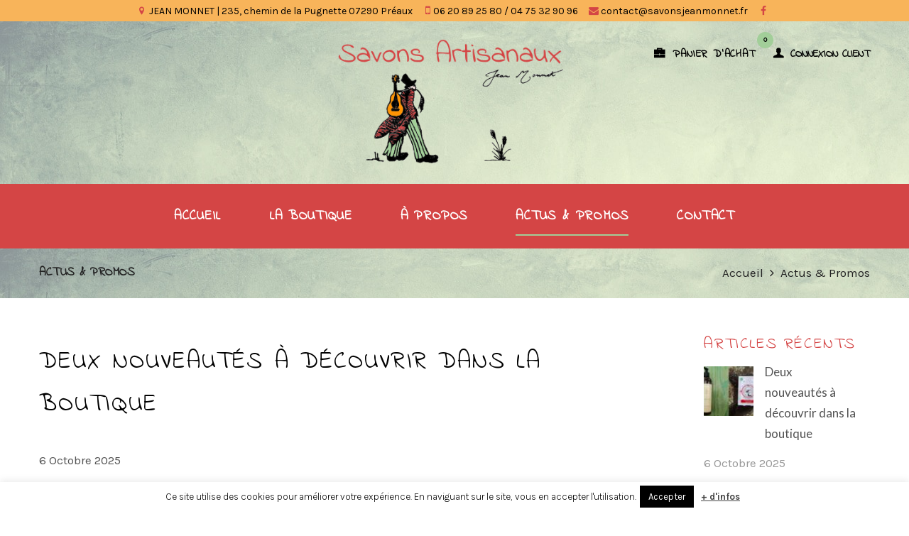

--- FILE ---
content_type: text/html; charset=UTF-8
request_url: https://www.savonsjeanmonnet.fr/category/actus-et-promotions/
body_size: 25479
content:
<!DOCTYPE html>
<html lang="fr-FR" class="scheme_original">

<head>
	<meta name='robots' content='index, follow, max-image-preview:large, max-snippet:-1, max-video-preview:-1' />
		<meta charset="UTF-8" />
		<meta name="viewport" content="width=device-width, initial-scale=1, maximum-scale=1">
		<meta name="format-detection" content="telephone=no">
	
		<link rel="profile" href="http://gmpg.org/xfn/11" />
		<link rel="pingback" href="https://www.savonsjeanmonnet.fr/xmlrpc.php" />
		
	<!-- This site is optimized with the Yoast SEO plugin v25.0 - https://yoast.com/wordpress/plugins/seo/ -->
	<title>Actualités Promotions | La Cave à Savons - Jean Monnet, vente de savons</title>
	<meta name="description" content="Découvrez les actualités et promotions du site et de la boutique en ligne de la Cave à Savons, vente de savons artisanaux et autres autour du végétal." />
	<link rel="canonical" href="https://www.savonsjeanmonnet.fr/category/actus-et-promotions/" />
	<meta property="og:locale" content="fr_FR" />
	<meta property="og:type" content="article" />
	<meta property="og:title" content="Actualités Promotions | La Cave à Savons - Jean Monnet, vente de savons" />
	<meta property="og:description" content="Découvrez les actualités et promotions du site et de la boutique en ligne de la Cave à Savons, vente de savons artisanaux et autres autour du végétal." />
	<meta property="og:url" content="https://www.savonsjeanmonnet.fr/category/actus-et-promotions/" />
	<meta property="og:site_name" content="Jean Monnet | Vente de savons artisanaux" />
	<meta property="og:image" content="https://www.savonsjeanmonnet.fr/wp-content/uploads/2019/04/IE_site-savons-artisanaux-Jean-Monnet.jpg" />
	<meta property="og:image:width" content="1200" />
	<meta property="og:image:height" content="630" />
	<meta property="og:image:type" content="image/jpeg" />
	<meta name="twitter:card" content="summary_large_image" />
	<script type="application/ld+json" class="yoast-schema-graph">{"@context":"https://schema.org","@graph":[{"@type":"CollectionPage","@id":"https://www.savonsjeanmonnet.fr/category/actus-et-promotions/","url":"https://www.savonsjeanmonnet.fr/category/actus-et-promotions/","name":"Actualités Promotions | La Cave à Savons - Jean Monnet, vente de savons","isPartOf":{"@id":"https://www.savonsjeanmonnet.fr/#website"},"primaryImageOfPage":{"@id":"https://www.savonsjeanmonnet.fr/category/actus-et-promotions/#primaryimage"},"image":{"@id":"https://www.savonsjeanmonnet.fr/category/actus-et-promotions/#primaryimage"},"thumbnailUrl":"https://www.savonsjeanmonnet.fr/wp-content/uploads/2025/10/article-deux-nouveaux-produits-savon-et-shampooing-artisanaux-copie.jpg","description":"Découvrez les actualités et promotions du site et de la boutique en ligne de la Cave à Savons, vente de savons artisanaux et autres autour du végétal.","breadcrumb":{"@id":"https://www.savonsjeanmonnet.fr/category/actus-et-promotions/#breadcrumb"},"inLanguage":"fr-FR"},{"@type":"ImageObject","inLanguage":"fr-FR","@id":"https://www.savonsjeanmonnet.fr/category/actus-et-promotions/#primaryimage","url":"https://www.savonsjeanmonnet.fr/wp-content/uploads/2025/10/article-deux-nouveaux-produits-savon-et-shampooing-artisanaux-copie.jpg","contentUrl":"https://www.savonsjeanmonnet.fr/wp-content/uploads/2025/10/article-deux-nouveaux-produits-savon-et-shampooing-artisanaux-copie.jpg","width":1536,"height":1024},{"@type":"BreadcrumbList","@id":"https://www.savonsjeanmonnet.fr/category/actus-et-promotions/#breadcrumb","itemListElement":[{"@type":"ListItem","position":1,"name":"Accueil","item":"https://www.savonsjeanmonnet.fr/"},{"@type":"ListItem","position":2,"name":"Actus &amp; Promos"}]},{"@type":"WebSite","@id":"https://www.savonsjeanmonnet.fr/#website","url":"https://www.savonsjeanmonnet.fr/","name":"Jean Monnet | Vente de savons artisanaux","description":"Le colporteur du bon savon","potentialAction":[{"@type":"SearchAction","target":{"@type":"EntryPoint","urlTemplate":"https://www.savonsjeanmonnet.fr/?s={search_term_string}"},"query-input":{"@type":"PropertyValueSpecification","valueRequired":true,"valueName":"search_term_string"}}],"inLanguage":"fr-FR"}]}</script>
	<!-- / Yoast SEO plugin. -->


<link rel='dns-prefetch' href='//fonts.googleapis.com' />
<link rel="alternate" type="application/rss+xml" title="Jean Monnet | Vente de savons artisanaux &raquo; Flux" href="https://www.savonsjeanmonnet.fr/feed/" />
<link rel="alternate" type="application/rss+xml" title="Jean Monnet | Vente de savons artisanaux &raquo; Flux des commentaires" href="https://www.savonsjeanmonnet.fr/comments/feed/" />
<link rel="alternate" type="application/rss+xml" title="Jean Monnet | Vente de savons artisanaux &raquo; Flux de la catégorie Actus &amp; Promos" href="https://www.savonsjeanmonnet.fr/category/actus-et-promotions/feed/" />
<script type="text/javascript">
/* <![CDATA[ */
window._wpemojiSettings = {"baseUrl":"https:\/\/s.w.org\/images\/core\/emoji\/15.0.3\/72x72\/","ext":".png","svgUrl":"https:\/\/s.w.org\/images\/core\/emoji\/15.0.3\/svg\/","svgExt":".svg","source":{"concatemoji":"https:\/\/www.savonsjeanmonnet.fr\/wp-includes\/js\/wp-emoji-release.min.js?ver=6.6.1"}};
/*! This file is auto-generated */
!function(i,n){var o,s,e;function c(e){try{var t={supportTests:e,timestamp:(new Date).valueOf()};sessionStorage.setItem(o,JSON.stringify(t))}catch(e){}}function p(e,t,n){e.clearRect(0,0,e.canvas.width,e.canvas.height),e.fillText(t,0,0);var t=new Uint32Array(e.getImageData(0,0,e.canvas.width,e.canvas.height).data),r=(e.clearRect(0,0,e.canvas.width,e.canvas.height),e.fillText(n,0,0),new Uint32Array(e.getImageData(0,0,e.canvas.width,e.canvas.height).data));return t.every(function(e,t){return e===r[t]})}function u(e,t,n){switch(t){case"flag":return n(e,"\ud83c\udff3\ufe0f\u200d\u26a7\ufe0f","\ud83c\udff3\ufe0f\u200b\u26a7\ufe0f")?!1:!n(e,"\ud83c\uddfa\ud83c\uddf3","\ud83c\uddfa\u200b\ud83c\uddf3")&&!n(e,"\ud83c\udff4\udb40\udc67\udb40\udc62\udb40\udc65\udb40\udc6e\udb40\udc67\udb40\udc7f","\ud83c\udff4\u200b\udb40\udc67\u200b\udb40\udc62\u200b\udb40\udc65\u200b\udb40\udc6e\u200b\udb40\udc67\u200b\udb40\udc7f");case"emoji":return!n(e,"\ud83d\udc26\u200d\u2b1b","\ud83d\udc26\u200b\u2b1b")}return!1}function f(e,t,n){var r="undefined"!=typeof WorkerGlobalScope&&self instanceof WorkerGlobalScope?new OffscreenCanvas(300,150):i.createElement("canvas"),a=r.getContext("2d",{willReadFrequently:!0}),o=(a.textBaseline="top",a.font="600 32px Arial",{});return e.forEach(function(e){o[e]=t(a,e,n)}),o}function t(e){var t=i.createElement("script");t.src=e,t.defer=!0,i.head.appendChild(t)}"undefined"!=typeof Promise&&(o="wpEmojiSettingsSupports",s=["flag","emoji"],n.supports={everything:!0,everythingExceptFlag:!0},e=new Promise(function(e){i.addEventListener("DOMContentLoaded",e,{once:!0})}),new Promise(function(t){var n=function(){try{var e=JSON.parse(sessionStorage.getItem(o));if("object"==typeof e&&"number"==typeof e.timestamp&&(new Date).valueOf()<e.timestamp+604800&&"object"==typeof e.supportTests)return e.supportTests}catch(e){}return null}();if(!n){if("undefined"!=typeof Worker&&"undefined"!=typeof OffscreenCanvas&&"undefined"!=typeof URL&&URL.createObjectURL&&"undefined"!=typeof Blob)try{var e="postMessage("+f.toString()+"("+[JSON.stringify(s),u.toString(),p.toString()].join(",")+"));",r=new Blob([e],{type:"text/javascript"}),a=new Worker(URL.createObjectURL(r),{name:"wpTestEmojiSupports"});return void(a.onmessage=function(e){c(n=e.data),a.terminate(),t(n)})}catch(e){}c(n=f(s,u,p))}t(n)}).then(function(e){for(var t in e)n.supports[t]=e[t],n.supports.everything=n.supports.everything&&n.supports[t],"flag"!==t&&(n.supports.everythingExceptFlag=n.supports.everythingExceptFlag&&n.supports[t]);n.supports.everythingExceptFlag=n.supports.everythingExceptFlag&&!n.supports.flag,n.DOMReady=!1,n.readyCallback=function(){n.DOMReady=!0}}).then(function(){return e}).then(function(){var e;n.supports.everything||(n.readyCallback(),(e=n.source||{}).concatemoji?t(e.concatemoji):e.wpemoji&&e.twemoji&&(t(e.twemoji),t(e.wpemoji)))}))}((window,document),window._wpemojiSettings);
/* ]]> */
</script>
<style id='wp-emoji-styles-inline-css' type='text/css'>

	img.wp-smiley, img.emoji {
		display: inline !important;
		border: none !important;
		box-shadow: none !important;
		height: 1em !important;
		width: 1em !important;
		margin: 0 0.07em !important;
		vertical-align: -0.1em !important;
		background: none !important;
		padding: 0 !important;
	}
</style>
<link rel='stylesheet' id='wp-block-library-css' href='https://www.savonsjeanmonnet.fr/wp-includes/css/dist/block-library/style.min.css?ver=6.6.1' type='text/css' media='all' />
<style id='classic-theme-styles-inline-css' type='text/css'>
/*! This file is auto-generated */
.wp-block-button__link{color:#fff;background-color:#32373c;border-radius:9999px;box-shadow:none;text-decoration:none;padding:calc(.667em + 2px) calc(1.333em + 2px);font-size:1.125em}.wp-block-file__button{background:#32373c;color:#fff;text-decoration:none}
</style>
<style id='global-styles-inline-css' type='text/css'>
:root{--wp--preset--aspect-ratio--square: 1;--wp--preset--aspect-ratio--4-3: 4/3;--wp--preset--aspect-ratio--3-4: 3/4;--wp--preset--aspect-ratio--3-2: 3/2;--wp--preset--aspect-ratio--2-3: 2/3;--wp--preset--aspect-ratio--16-9: 16/9;--wp--preset--aspect-ratio--9-16: 9/16;--wp--preset--color--black: #000000;--wp--preset--color--cyan-bluish-gray: #abb8c3;--wp--preset--color--white: #ffffff;--wp--preset--color--pale-pink: #f78da7;--wp--preset--color--vivid-red: #cf2e2e;--wp--preset--color--luminous-vivid-orange: #ff6900;--wp--preset--color--luminous-vivid-amber: #fcb900;--wp--preset--color--light-green-cyan: #7bdcb5;--wp--preset--color--vivid-green-cyan: #00d084;--wp--preset--color--pale-cyan-blue: #8ed1fc;--wp--preset--color--vivid-cyan-blue: #0693e3;--wp--preset--color--vivid-purple: #9b51e0;--wp--preset--gradient--vivid-cyan-blue-to-vivid-purple: linear-gradient(135deg,rgba(6,147,227,1) 0%,rgb(155,81,224) 100%);--wp--preset--gradient--light-green-cyan-to-vivid-green-cyan: linear-gradient(135deg,rgb(122,220,180) 0%,rgb(0,208,130) 100%);--wp--preset--gradient--luminous-vivid-amber-to-luminous-vivid-orange: linear-gradient(135deg,rgba(252,185,0,1) 0%,rgba(255,105,0,1) 100%);--wp--preset--gradient--luminous-vivid-orange-to-vivid-red: linear-gradient(135deg,rgba(255,105,0,1) 0%,rgb(207,46,46) 100%);--wp--preset--gradient--very-light-gray-to-cyan-bluish-gray: linear-gradient(135deg,rgb(238,238,238) 0%,rgb(169,184,195) 100%);--wp--preset--gradient--cool-to-warm-spectrum: linear-gradient(135deg,rgb(74,234,220) 0%,rgb(151,120,209) 20%,rgb(207,42,186) 40%,rgb(238,44,130) 60%,rgb(251,105,98) 80%,rgb(254,248,76) 100%);--wp--preset--gradient--blush-light-purple: linear-gradient(135deg,rgb(255,206,236) 0%,rgb(152,150,240) 100%);--wp--preset--gradient--blush-bordeaux: linear-gradient(135deg,rgb(254,205,165) 0%,rgb(254,45,45) 50%,rgb(107,0,62) 100%);--wp--preset--gradient--luminous-dusk: linear-gradient(135deg,rgb(255,203,112) 0%,rgb(199,81,192) 50%,rgb(65,88,208) 100%);--wp--preset--gradient--pale-ocean: linear-gradient(135deg,rgb(255,245,203) 0%,rgb(182,227,212) 50%,rgb(51,167,181) 100%);--wp--preset--gradient--electric-grass: linear-gradient(135deg,rgb(202,248,128) 0%,rgb(113,206,126) 100%);--wp--preset--gradient--midnight: linear-gradient(135deg,rgb(2,3,129) 0%,rgb(40,116,252) 100%);--wp--preset--font-size--small: 13px;--wp--preset--font-size--medium: 20px;--wp--preset--font-size--large: 36px;--wp--preset--font-size--x-large: 42px;--wp--preset--font-family--inter: "Inter", sans-serif;--wp--preset--font-family--cardo: Cardo;--wp--preset--spacing--20: 0.44rem;--wp--preset--spacing--30: 0.67rem;--wp--preset--spacing--40: 1rem;--wp--preset--spacing--50: 1.5rem;--wp--preset--spacing--60: 2.25rem;--wp--preset--spacing--70: 3.38rem;--wp--preset--spacing--80: 5.06rem;--wp--preset--shadow--natural: 6px 6px 9px rgba(0, 0, 0, 0.2);--wp--preset--shadow--deep: 12px 12px 50px rgba(0, 0, 0, 0.4);--wp--preset--shadow--sharp: 6px 6px 0px rgba(0, 0, 0, 0.2);--wp--preset--shadow--outlined: 6px 6px 0px -3px rgba(255, 255, 255, 1), 6px 6px rgba(0, 0, 0, 1);--wp--preset--shadow--crisp: 6px 6px 0px rgba(0, 0, 0, 1);}:where(.is-layout-flex){gap: 0.5em;}:where(.is-layout-grid){gap: 0.5em;}body .is-layout-flex{display: flex;}.is-layout-flex{flex-wrap: wrap;align-items: center;}.is-layout-flex > :is(*, div){margin: 0;}body .is-layout-grid{display: grid;}.is-layout-grid > :is(*, div){margin: 0;}:where(.wp-block-columns.is-layout-flex){gap: 2em;}:where(.wp-block-columns.is-layout-grid){gap: 2em;}:where(.wp-block-post-template.is-layout-flex){gap: 1.25em;}:where(.wp-block-post-template.is-layout-grid){gap: 1.25em;}.has-black-color{color: var(--wp--preset--color--black) !important;}.has-cyan-bluish-gray-color{color: var(--wp--preset--color--cyan-bluish-gray) !important;}.has-white-color{color: var(--wp--preset--color--white) !important;}.has-pale-pink-color{color: var(--wp--preset--color--pale-pink) !important;}.has-vivid-red-color{color: var(--wp--preset--color--vivid-red) !important;}.has-luminous-vivid-orange-color{color: var(--wp--preset--color--luminous-vivid-orange) !important;}.has-luminous-vivid-amber-color{color: var(--wp--preset--color--luminous-vivid-amber) !important;}.has-light-green-cyan-color{color: var(--wp--preset--color--light-green-cyan) !important;}.has-vivid-green-cyan-color{color: var(--wp--preset--color--vivid-green-cyan) !important;}.has-pale-cyan-blue-color{color: var(--wp--preset--color--pale-cyan-blue) !important;}.has-vivid-cyan-blue-color{color: var(--wp--preset--color--vivid-cyan-blue) !important;}.has-vivid-purple-color{color: var(--wp--preset--color--vivid-purple) !important;}.has-black-background-color{background-color: var(--wp--preset--color--black) !important;}.has-cyan-bluish-gray-background-color{background-color: var(--wp--preset--color--cyan-bluish-gray) !important;}.has-white-background-color{background-color: var(--wp--preset--color--white) !important;}.has-pale-pink-background-color{background-color: var(--wp--preset--color--pale-pink) !important;}.has-vivid-red-background-color{background-color: var(--wp--preset--color--vivid-red) !important;}.has-luminous-vivid-orange-background-color{background-color: var(--wp--preset--color--luminous-vivid-orange) !important;}.has-luminous-vivid-amber-background-color{background-color: var(--wp--preset--color--luminous-vivid-amber) !important;}.has-light-green-cyan-background-color{background-color: var(--wp--preset--color--light-green-cyan) !important;}.has-vivid-green-cyan-background-color{background-color: var(--wp--preset--color--vivid-green-cyan) !important;}.has-pale-cyan-blue-background-color{background-color: var(--wp--preset--color--pale-cyan-blue) !important;}.has-vivid-cyan-blue-background-color{background-color: var(--wp--preset--color--vivid-cyan-blue) !important;}.has-vivid-purple-background-color{background-color: var(--wp--preset--color--vivid-purple) !important;}.has-black-border-color{border-color: var(--wp--preset--color--black) !important;}.has-cyan-bluish-gray-border-color{border-color: var(--wp--preset--color--cyan-bluish-gray) !important;}.has-white-border-color{border-color: var(--wp--preset--color--white) !important;}.has-pale-pink-border-color{border-color: var(--wp--preset--color--pale-pink) !important;}.has-vivid-red-border-color{border-color: var(--wp--preset--color--vivid-red) !important;}.has-luminous-vivid-orange-border-color{border-color: var(--wp--preset--color--luminous-vivid-orange) !important;}.has-luminous-vivid-amber-border-color{border-color: var(--wp--preset--color--luminous-vivid-amber) !important;}.has-light-green-cyan-border-color{border-color: var(--wp--preset--color--light-green-cyan) !important;}.has-vivid-green-cyan-border-color{border-color: var(--wp--preset--color--vivid-green-cyan) !important;}.has-pale-cyan-blue-border-color{border-color: var(--wp--preset--color--pale-cyan-blue) !important;}.has-vivid-cyan-blue-border-color{border-color: var(--wp--preset--color--vivid-cyan-blue) !important;}.has-vivid-purple-border-color{border-color: var(--wp--preset--color--vivid-purple) !important;}.has-vivid-cyan-blue-to-vivid-purple-gradient-background{background: var(--wp--preset--gradient--vivid-cyan-blue-to-vivid-purple) !important;}.has-light-green-cyan-to-vivid-green-cyan-gradient-background{background: var(--wp--preset--gradient--light-green-cyan-to-vivid-green-cyan) !important;}.has-luminous-vivid-amber-to-luminous-vivid-orange-gradient-background{background: var(--wp--preset--gradient--luminous-vivid-amber-to-luminous-vivid-orange) !important;}.has-luminous-vivid-orange-to-vivid-red-gradient-background{background: var(--wp--preset--gradient--luminous-vivid-orange-to-vivid-red) !important;}.has-very-light-gray-to-cyan-bluish-gray-gradient-background{background: var(--wp--preset--gradient--very-light-gray-to-cyan-bluish-gray) !important;}.has-cool-to-warm-spectrum-gradient-background{background: var(--wp--preset--gradient--cool-to-warm-spectrum) !important;}.has-blush-light-purple-gradient-background{background: var(--wp--preset--gradient--blush-light-purple) !important;}.has-blush-bordeaux-gradient-background{background: var(--wp--preset--gradient--blush-bordeaux) !important;}.has-luminous-dusk-gradient-background{background: var(--wp--preset--gradient--luminous-dusk) !important;}.has-pale-ocean-gradient-background{background: var(--wp--preset--gradient--pale-ocean) !important;}.has-electric-grass-gradient-background{background: var(--wp--preset--gradient--electric-grass) !important;}.has-midnight-gradient-background{background: var(--wp--preset--gradient--midnight) !important;}.has-small-font-size{font-size: var(--wp--preset--font-size--small) !important;}.has-medium-font-size{font-size: var(--wp--preset--font-size--medium) !important;}.has-large-font-size{font-size: var(--wp--preset--font-size--large) !important;}.has-x-large-font-size{font-size: var(--wp--preset--font-size--x-large) !important;}
:where(.wp-block-post-template.is-layout-flex){gap: 1.25em;}:where(.wp-block-post-template.is-layout-grid){gap: 1.25em;}
:where(.wp-block-columns.is-layout-flex){gap: 2em;}:where(.wp-block-columns.is-layout-grid){gap: 2em;}
:root :where(.wp-block-pullquote){font-size: 1.5em;line-height: 1.6;}
</style>
<link rel='stylesheet' id='contact-form-7-css' href='https://www.savonsjeanmonnet.fr/wp-content/plugins/contact-form-7/includes/css/styles.css?ver=6.0.6' type='text/css' media='all' />
<link rel='stylesheet' id='cookie-law-info-css' href='https://www.savonsjeanmonnet.fr/wp-content/plugins/cookie-law-info/legacy/public/css/cookie-law-info-public.css?ver=3.2.10' type='text/css' media='all' />
<link rel='stylesheet' id='cookie-law-info-gdpr-css' href='https://www.savonsjeanmonnet.fr/wp-content/plugins/cookie-law-info/legacy/public/css/cookie-law-info-gdpr.css?ver=3.2.10' type='text/css' media='all' />
<link rel='stylesheet' id='essential-grid-plugin-settings-css' href='https://www.savonsjeanmonnet.fr/wp-content/plugins/essential-grid/public/assets/css/settings.css?ver=2.1.6.2' type='text/css' media='all' />
<link rel='stylesheet' id='tp-open-sans-css' href='https://fonts.googleapis.com/css?family=Open+Sans%3A300%2C400%2C600%2C700%2C800&#038;ver=6.6.1' type='text/css' media='all' />
<link rel='stylesheet' id='tp-raleway-css' href='https://fonts.googleapis.com/css?family=Raleway%3A100%2C200%2C300%2C400%2C500%2C600%2C700%2C800%2C900&#038;ver=6.6.1' type='text/css' media='all' />
<link rel='stylesheet' id='tp-droid-serif-css' href='https://fonts.googleapis.com/css?family=Droid+Serif%3A400%2C700&#038;ver=6.6.1' type='text/css' media='all' />
<link rel='stylesheet' id='foobox-free-min-css' href='https://www.savonsjeanmonnet.fr/wp-content/plugins/foobox-image-lightbox/free/css/foobox.free.min.css?ver=2.7.34' type='text/css' media='all' />
<link rel='stylesheet' id='wpa-css-css' href='https://www.savonsjeanmonnet.fr/wp-content/plugins/honeypot/includes/css/wpa.css?ver=2.2.10' type='text/css' media='all' />
<link rel='stylesheet' id='rs-plugin-settings-css' href='https://www.savonsjeanmonnet.fr/wp-content/plugins/revslider/public/assets/css/settings.css?ver=5.4.8' type='text/css' media='all' />
<style id='rs-plugin-settings-inline-css' type='text/css'>
#rs-demo-id {}
</style>
<link rel='stylesheet' id='wooajaxcart-css' href='https://www.savonsjeanmonnet.fr/wp-content/plugins/woocommerce-ajax-cart/assets/wooajaxcart.css?ver=6.6.1' type='text/css' media='all' />
<link rel='stylesheet' id='woocommerce-layout-css' href='https://www.savonsjeanmonnet.fr/wp-content/plugins/woocommerce/assets/css/woocommerce-layout.css?ver=9.5.3' type='text/css' media='all' />
<link rel='stylesheet' id='woocommerce-smallscreen-css' href='https://www.savonsjeanmonnet.fr/wp-content/plugins/woocommerce/assets/css/woocommerce-smallscreen.css?ver=9.5.3' type='text/css' media='only screen and (max-width: 768px)' />
<link rel='stylesheet' id='woocommerce-general-css' href='https://www.savonsjeanmonnet.fr/wp-content/plugins/woocommerce/assets/css/woocommerce.css?ver=9.5.3' type='text/css' media='all' />
<style id='woocommerce-inline-inline-css' type='text/css'>
.woocommerce form .form-row .required { visibility: visible; }
</style>
<link rel='stylesheet' id='wsl-widget-css' href='https://www.savonsjeanmonnet.fr/wp-content/plugins/wordpress-social-login/assets/css/style.css?ver=6.6.1' type='text/css' media='all' />
<link rel='stylesheet' id='soapery-font-google_fonts-style-css' href='//fonts.googleapis.com/css?family=Josefin+Sans:400,300,600,700|Karla:300,300italic,400,400italic,700,700italic|Lato:300,300italic,400,400italic,700,700italic&#038;subset=latin,latin-ext' type='text/css' media='all' />
<link rel='stylesheet' id='soapery-fontello-style-css' href='https://www.savonsjeanmonnet.fr/wp-content/themes/soapery/css/fontello/css/fontello.css' type='text/css' media='all' />
<link rel='stylesheet' id='soapery-main-style-css' href='https://www.savonsjeanmonnet.fr/wp-content/themes/soapery/style.css' type='text/css' media='all' />
<link rel='stylesheet' id='soapery-animation-style-css' href='https://www.savonsjeanmonnet.fr/wp-content/themes/soapery/fw/css/core.animation.css' type='text/css' media='all' />
<link rel='stylesheet' id='soapery-shortcodes-style-css' href='https://www.savonsjeanmonnet.fr/wp-content/plugins/trx_utils/shortcodes/theme.shortcodes.css' type='text/css' media='all' />
<link rel='stylesheet' id='soapery-plugin.woocommerce-style-css' href='https://www.savonsjeanmonnet.fr/wp-content/themes/soapery/css/plugin.woocommerce.css' type='text/css' media='all' />
<link rel='stylesheet' id='soapery-skin-style-css' href='https://www.savonsjeanmonnet.fr/wp-content/themes/soapery/skins/less/skin.css' type='text/css' media='all' />
<link rel='stylesheet' id='soapery-custom-style-css' href='https://www.savonsjeanmonnet.fr/wp-content/themes/soapery/fw/css/custom-style.css' type='text/css' media='all' />
<style id='soapery-custom-style-inline-css' type='text/css'>
  .sidebar_outer_logo .logo_main,.top_panel_wrap .logo_main,.top_panel_wrap .logo_fixed{height:170px} .contacts_wrap .logo img{height:30px}
</style>
<link rel='stylesheet' id='soapery-responsive-style-css' href='https://www.savonsjeanmonnet.fr/wp-content/themes/soapery/css/responsive.css' type='text/css' media='all' />
<link rel='stylesheet' id='theme-skin-responsive-style-css' href='https://www.savonsjeanmonnet.fr/wp-content/themes/soapery/skins/less/skin.responsive.css' type='text/css' media='all' />
<link rel='stylesheet' id='mediaelement-css' href='https://www.savonsjeanmonnet.fr/wp-includes/js/mediaelement/mediaelementplayer-legacy.min.css?ver=4.2.17' type='text/css' media='all' />
<link rel='stylesheet' id='wp-mediaelement-css' href='https://www.savonsjeanmonnet.fr/wp-includes/js/mediaelement/wp-mediaelement.min.css?ver=6.6.1' type='text/css' media='all' />
<script type="text/javascript" src="https://www.savonsjeanmonnet.fr/wp-includes/js/jquery/jquery.min.js?ver=3.7.1" id="jquery-core-js"></script>
<script type="text/javascript" src="https://www.savonsjeanmonnet.fr/wp-includes/js/jquery/jquery-migrate.min.js?ver=3.4.1" id="jquery-migrate-js"></script>
<script type="text/javascript" id="cookie-law-info-js-extra">
/* <![CDATA[ */
var Cli_Data = {"nn_cookie_ids":[],"cookielist":[],"non_necessary_cookies":[],"ccpaEnabled":"","ccpaRegionBased":"","ccpaBarEnabled":"","strictlyEnabled":["necessary","obligatoire"],"ccpaType":"gdpr","js_blocking":"","custom_integration":"","triggerDomRefresh":"","secure_cookies":""};
var cli_cookiebar_settings = {"animate_speed_hide":"500","animate_speed_show":"500","background":"#FFF","border":"#b1a6a6c2","border_on":"","button_1_button_colour":"#000","button_1_button_hover":"#000000","button_1_link_colour":"#fff","button_1_as_button":"1","button_1_new_win":"","button_2_button_colour":"#333","button_2_button_hover":"#292929","button_2_link_colour":"#444","button_2_as_button":"","button_2_hidebar":"","button_3_button_colour":"#000","button_3_button_hover":"#000000","button_3_link_colour":"#fff","button_3_as_button":"1","button_3_new_win":"","button_4_button_colour":"#000","button_4_button_hover":"#000000","button_4_link_colour":"#fff","button_4_as_button":"1","button_7_button_colour":"#61a229","button_7_button_hover":"#4e8221","button_7_link_colour":"#fff","button_7_as_button":"1","button_7_new_win":"","font_family":"inherit","header_fix":"","notify_animate_hide":"1","notify_animate_show":"","notify_div_id":"#cookie-law-info-bar","notify_position_horizontal":"right","notify_position_vertical":"bottom","scroll_close":"","scroll_close_reload":"","accept_close_reload":"","reject_close_reload":"","showagain_tab":"","showagain_background":"#fff","showagain_border":"#000","showagain_div_id":"#cookie-law-info-again","showagain_x_position":"100px","text":"#000","show_once_yn":"","show_once":"10000","logging_on":"","as_popup":"","popup_overlay":"1","bar_heading_text":"","cookie_bar_as":"banner","popup_showagain_position":"bottom-right","widget_position":"left"};
var log_object = {"ajax_url":"https:\/\/www.savonsjeanmonnet.fr\/wp-admin\/admin-ajax.php"};
/* ]]> */
</script>
<script type="text/javascript" src="https://www.savonsjeanmonnet.fr/wp-content/plugins/cookie-law-info/legacy/public/js/cookie-law-info-public.js?ver=3.2.10" id="cookie-law-info-js"></script>
<script type="text/javascript" src="https://www.savonsjeanmonnet.fr/wp-content/plugins/essential-grid/public/assets/js/lightbox.js?ver=2.1.6.2" id="themepunchboxext-js"></script>
<script type="text/javascript" src="https://www.savonsjeanmonnet.fr/wp-content/plugins/essential-grid/public/assets/js/jquery.themepunch.tools.min.js?ver=2.1.6.2" id="tp-tools-js"></script>
<script type="text/javascript" src="https://www.savonsjeanmonnet.fr/wp-content/plugins/revslider/public/assets/js/jquery.themepunch.revolution.min.js?ver=5.4.8" id="revmin-js"></script>
<script type="text/javascript" id="wooajaxcart-js-extra">
/* <![CDATA[ */
var wooajaxcart = {"updating_text":"Mise \u00e0 jour\u2026","warn_remove_text":"\u00cates-vous certain\u00b7e de vouloir retirer cet \u00e9l\u00e9ment du panier\u00a0?","ajax_timeout":"800","confirm_zero_qty":"no"};
/* ]]> */
</script>
<script type="text/javascript" src="https://www.savonsjeanmonnet.fr/wp-content/plugins/woocommerce-ajax-cart/assets/wooajaxcart.js?ver=6.6.1" id="wooajaxcart-js"></script>
<script type="text/javascript" src="https://www.savonsjeanmonnet.fr/wp-content/plugins/woocommerce/assets/js/jquery-blockui/jquery.blockUI.min.js?ver=2.7.0-wc.9.5.3" id="jquery-blockui-js" data-wp-strategy="defer"></script>
<script type="text/javascript" id="wc-add-to-cart-js-extra">
/* <![CDATA[ */
var wc_add_to_cart_params = {"ajax_url":"\/wp-admin\/admin-ajax.php","wc_ajax_url":"\/?wc-ajax=%%endpoint%%","i18n_view_cart":"Voir le panier","cart_url":"https:\/\/www.savonsjeanmonnet.fr\/panier-achat\/","is_cart":"","cart_redirect_after_add":"no"};
/* ]]> */
</script>
<script type="text/javascript" src="https://www.savonsjeanmonnet.fr/wp-content/plugins/woocommerce/assets/js/frontend/add-to-cart.min.js?ver=9.5.3" id="wc-add-to-cart-js" data-wp-strategy="defer"></script>
<script type="text/javascript" src="https://www.savonsjeanmonnet.fr/wp-content/plugins/woocommerce/assets/js/js-cookie/js.cookie.min.js?ver=2.1.4-wc.9.5.3" id="js-cookie-js" defer="defer" data-wp-strategy="defer"></script>
<script type="text/javascript" id="woocommerce-js-extra">
/* <![CDATA[ */
var woocommerce_params = {"ajax_url":"\/wp-admin\/admin-ajax.php","wc_ajax_url":"\/?wc-ajax=%%endpoint%%"};
/* ]]> */
</script>
<script type="text/javascript" src="https://www.savonsjeanmonnet.fr/wp-content/plugins/woocommerce/assets/js/frontend/woocommerce.min.js?ver=9.5.3" id="woocommerce-js" defer="defer" data-wp-strategy="defer"></script>
<script type="text/javascript" src="https://www.savonsjeanmonnet.fr/wp-content/plugins/js_composer/assets/js/vendors/woocommerce-add-to-cart.js?ver=6.7.0" id="vc_woocommerce-add-to-cart-js-js"></script>
<script type="text/javascript" src="https://www.savonsjeanmonnet.fr/wp-content/themes/soapery/fw/js/photostack/modernizr.min.js" id="modernizr-js"></script>
<script type="text/javascript" id="foobox-free-min-js-before">
/* <![CDATA[ */
/* Run FooBox FREE (v2.7.34) */
var FOOBOX = window.FOOBOX = {
	ready: true,
	disableOthers: false,
	o: {wordpress: { enabled: true }, countMessage:'Image %index sur %total', captions: { dataTitle: ["captionTitle","title"], dataDesc: ["captionDesc","description"] }, rel: '', excludes:'.fbx-link,.nofoobox,.nolightbox,a[href*="pinterest.com/pin/create/button/"]', affiliate : { enabled: false }, error: "Impossible de charger l’élément"},
	selectors: [
		".gallery", ".wp-block-gallery", ".wp-caption", ".wp-block-image", "a:has(img[class*=wp-image-])", ".post a:has(img[class*=wp-image-])", ".foobox"
	],
	pre: function( $ ){
		// Custom JavaScript (Pre)
		
	},
	post: function( $ ){
		// Custom JavaScript (Post)
		
		// Custom Captions Code
		
	},
	custom: function( $ ){
		// Custom Extra JS
		
	}
};
/* ]]> */
</script>
<script type="text/javascript" src="https://www.savonsjeanmonnet.fr/wp-content/plugins/foobox-image-lightbox/free/js/foobox.free.min.js?ver=2.7.34" id="foobox-free-min-js"></script>
<link rel="https://api.w.org/" href="https://www.savonsjeanmonnet.fr/wp-json/" /><link rel="alternate" title="JSON" type="application/json" href="https://www.savonsjeanmonnet.fr/wp-json/wp/v2/categories/21" /><link rel="EditURI" type="application/rsd+xml" title="RSD" href="https://www.savonsjeanmonnet.fr/xmlrpc.php?rsd" />
<meta name="generator" content="WordPress 6.6.1" />
<meta name="generator" content="WooCommerce 9.5.3" />

		<!-- GA Google Analytics @ https://m0n.co/ga -->
		<script async src="https://www.googletagmanager.com/gtag/js?id=UA-67421465-34"></script>
		<script>
			window.dataLayer = window.dataLayer || [];
			function gtag(){dataLayer.push(arguments);}
			gtag('js', new Date());
			gtag('config', 'UA-67421465-34');
		</script>

	<link href="https://fonts.googleapis.com/css?family=Indie+Flower" rel="stylesheet">
<p class="top-bar-info" style="text-align:center;margin-top:0px;margin-bottom:0px;background:#f8b45a;font-size:14px;"><span class="sc_icon icon-location" style="color:#d44545"> </span>JEAN MONNET | 235, chemin de la Pugnette 07290 Préaux <span class="sc_icon icon-mobile" style="color: #d44545;margin-left:15px;font-size:16px;"> </span>06 20 89 25 80 / 04 75 32 90 96<span class="sc_icon icon-mail" style="color: #d44545;margin-left:15px;"> </span>contact@savonsjeanmonnet.fr <a data-toggle="tooltip" data-placement="bottom" title="Facebook" href="https://www.facebook.com/savonsartisanauxjeanmonnet/" style="margin-left:15px;"><i class="sc_icon icon-facebook" style="margin-right:5px;"></i></a></p>		<script type="text/javascript">
			var ajaxRevslider;
			
			jQuery(document).ready(function() {
				// CUSTOM AJAX CONTENT LOADING FUNCTION
				ajaxRevslider = function(obj) {
				
					// obj.type : Post Type
					// obj.id : ID of Content to Load
					// obj.aspectratio : The Aspect Ratio of the Container / Media
					// obj.selector : The Container Selector where the Content of Ajax will be injected. It is done via the Essential Grid on Return of Content
					
					var content = "";

					data = {};
					
					data.action = 'revslider_ajax_call_front';
					data.client_action = 'get_slider_html';
					data.token = 'e76514b4c0';
					data.type = obj.type;
					data.id = obj.id;
					data.aspectratio = obj.aspectratio;
					
					// SYNC AJAX REQUEST
					jQuery.ajax({
						type:"post",
						url:"https://www.savonsjeanmonnet.fr/wp-admin/admin-ajax.php",
						dataType: 'json',
						data:data,
						async:false,
						success: function(ret, textStatus, XMLHttpRequest) {
							if(ret.success == true)
								content = ret.data;								
						},
						error: function(e) {
							console.log(e);
						}
					});
					
					 // FIRST RETURN THE CONTENT WHEN IT IS LOADED !!
					 return content;						 
				};
				
				// CUSTOM AJAX FUNCTION TO REMOVE THE SLIDER
				var ajaxRemoveRevslider = function(obj) {
					return jQuery(obj.selector+" .rev_slider").revkill();
				};

				// EXTEND THE AJAX CONTENT LOADING TYPES WITH TYPE AND FUNCTION
				var extendessential = setInterval(function() {
					if (jQuery.fn.tpessential != undefined) {
						clearInterval(extendessential);
						if(typeof(jQuery.fn.tpessential.defaults) !== 'undefined') {
							jQuery.fn.tpessential.defaults.ajaxTypes.push({type:"revslider",func:ajaxRevslider,killfunc:ajaxRemoveRevslider,openAnimationSpeed:0.3});   
							// type:  Name of the Post to load via Ajax into the Essential Grid Ajax Container
							// func: the Function Name which is Called once the Item with the Post Type has been clicked
							// killfunc: function to kill in case the Ajax Window going to be removed (before Remove function !
							// openAnimationSpeed: how quick the Ajax Content window should be animated (default is 0.3)
						}
					}
				},30);
			});
		</script>
		<link rel="apple-touch-icon" sizes="180x180" href="/wp-content/uploads/fbrfg/apple-touch-icon.png">
<link rel="icon" type="image/png" sizes="32x32" href="/wp-content/uploads/fbrfg/favicon-32x32.png">
<link rel="icon" type="image/png" sizes="16x16" href="/wp-content/uploads/fbrfg/favicon-16x16.png">
<link rel="manifest" href="/wp-content/uploads/fbrfg/site.webmanifest">
<link rel="shortcut icon" href="/wp-content/uploads/fbrfg/favicon.ico">
<meta name="msapplication-TileColor" content="#da532c">
<meta name="msapplication-config" content="/wp-content/uploads/fbrfg/browserconfig.xml">
<meta name="theme-color" content="#ffffff">	<noscript><style>.woocommerce-product-gallery{ opacity: 1 !important; }</style></noscript>
	<meta name="generator" content="Powered by WPBakery Page Builder - drag and drop page builder for WordPress."/>
<meta name="generator" content="Powered by Slider Revolution 5.4.8 - responsive, Mobile-Friendly Slider Plugin for WordPress with comfortable drag and drop interface." />
<style id='wp-fonts-local' type='text/css'>
@font-face{font-family:Inter;font-style:normal;font-weight:300 900;font-display:fallback;src:url('https://www.savonsjeanmonnet.fr/wp-content/plugins/woocommerce/assets/fonts/Inter-VariableFont_slnt,wght.woff2') format('woff2');font-stretch:normal;}
@font-face{font-family:Cardo;font-style:normal;font-weight:400;font-display:fallback;src:url('https://www.savonsjeanmonnet.fr/wp-content/plugins/woocommerce/assets/fonts/cardo_normal_400.woff2') format('woff2');}
</style>
<script type="text/javascript">function setREVStartSize(e){									
						try{ e.c=jQuery(e.c);var i=jQuery(window).width(),t=9999,r=0,n=0,l=0,f=0,s=0,h=0;
							if(e.responsiveLevels&&(jQuery.each(e.responsiveLevels,function(e,f){f>i&&(t=r=f,l=e),i>f&&f>r&&(r=f,n=e)}),t>r&&(l=n)),f=e.gridheight[l]||e.gridheight[0]||e.gridheight,s=e.gridwidth[l]||e.gridwidth[0]||e.gridwidth,h=i/s,h=h>1?1:h,f=Math.round(h*f),"fullscreen"==e.sliderLayout){var u=(e.c.width(),jQuery(window).height());if(void 0!=e.fullScreenOffsetContainer){var c=e.fullScreenOffsetContainer.split(",");if (c) jQuery.each(c,function(e,i){u=jQuery(i).length>0?u-jQuery(i).outerHeight(!0):u}),e.fullScreenOffset.split("%").length>1&&void 0!=e.fullScreenOffset&&e.fullScreenOffset.length>0?u-=jQuery(window).height()*parseInt(e.fullScreenOffset,0)/100:void 0!=e.fullScreenOffset&&e.fullScreenOffset.length>0&&(u-=parseInt(e.fullScreenOffset,0))}f=u}else void 0!=e.minHeight&&f<e.minHeight&&(f=e.minHeight);e.c.closest(".rev_slider_wrapper").css({height:f})					
						}catch(d){console.log("Failure at Presize of Slider:"+d)}						
					};</script>
		<style type="text/css" id="wp-custom-css">
			/* CATEGORIE SUR LES PRODUITS */

.categorie-produit {
  font-size: 1em;
  color: #666;
  margin-top: -17px;
  margin-bottom: 5px;
}
.categorie-produit a {
  color: #888;
  text-decoration: none;
}
.categorie-produit a:hover {
  color: #333;
}

.woocommerce ul.products li.product .star-rating {
  font-size: 10px;
  margin: 0 auto;
    margin-top: 0px;
    margin-bottom: 0px;
  margin-top: -10px;
  margin-bottom: 20px;
}

/*PROMOTION*/

.woocommerce-store-notice.demo_store {
  background: red;
  font-weight: bold;
  font-size: 17px;
	padding:5px !important;
}

/* MOLLIE */

.page-id-458 iframe, video, embed {
  max-width: 100%;
  min-height: 30px;
  vertical-align: top;
}

.page-id-458 iframe input{
	font-size:50px;
}


/* EASYTRANSAC*/


.about_easytransac {
    display: none !important;
}

#easytransac-icon {
    margin-top: 0px !important;
}

/*bandeau cookies*/

#cookie-law-info-bar {
    border: 0;
    font-size: 10pt;
    margin: 0 auto;
    padding: 0px 0 0 0px;
}

/* suppression temporaire galets d'argile boutique*/

.cat-item.cat-item-52 {
    display: none;
}

/* Police écriture globale*/

#menu_main a,.sc_button,.button,h1,h2,h3,h4,h5 {
font-family: 'Indie Flower', cursive;
	color:#d44545 !important;
}

#menu_main li a {
    color: #fff !important;
	  font-size:1.1em;
}

h2{
	font-size:2.3em;
}

h5{
font-size:1.31em;
}

h3{
	font-size:2.6em;
	line-height:60px;
}

.tabs.wc-tabs li a {
    font-family: 'Indie Flower',cursive !important;
}

.eg-specialgrid-element-1 {
    font-family:'Indie Flower', cursive !important;
}

#menu_mobile li a {
    font-family: 'Indie Flower', cursive;
}

.popup_link.inited {
    font-family: 'Indie Flower', cursive;
}

/*Woocommerce Compte*/

.woocommerce-Address-title.title h3 {
    font-size: 1.4em !important;
}

.woocommerce-message.woocommerce-message--info.woocommerce-Message.woocommerce-Message--info.woocommerce-info {
    font-size: 14px;
}

.woocommerce-Message.woocommerce-Message--info.woocommerce-info {
    font-size: 14px;
}

.woocommerce-EditAccountForm.edit-account label {
    font-family: 'Indie Flower' !important;
}

.menu_main_nav_area	{
	z-index:20;
}

.popup_wrap .form_right{
	display:none;
}

/* Header */

.top_panel_middle .logo {
    margin-top: 1em;
    margin-bottom: 0;
}

.top_panel_middle span,.icon.icon-user-1{
font-family: 'Indie Flower', cursive;
}

.contact_label.contact_cart_label {
    font-family: 'Indie Flower',cursive;
}

.top_panel_wrap .logo_main {
    max-height: 190px;
    width: auto;
}

.sidebar_outer_logo .logo_main, .top_panel_wrap .logo_main, .top_panel_wrap .logo_fixed {
    height: 190px;
}

.top_panel_wrap .logo_fixed {
    display: none;
    max-height: 100px;
    width: auto;
}

.scheme_original .top_panel_middle {
    background-color: #fff;
    background: url('https://www.savonsjeanmonnet.fr/wp-content/uploads/2019/01/fond-argile-v.jpg');
}

.top_panel_middle span,.top_panel_middle span a {
    color: #000 !important;
}

.icon.icon-user-1 {
    color: #000 !important;
}

.contact_phone.icon-phone a {
    font-size: 13px;
}

.callus {
    display: none;
}

.menu_user_account a,.menu_user_login a{
	font-family:'Indie Flower', cursive !important;
	color:#000 !important;
}

.right_side_info {
    font-size: 1.1em;
    margin-top: -20px;
}

/*Menu navigation */

.sub-menu a {
    font-size: 16px;
}

.menu_main_nav > li ul {
    width: 275px;
    padding: 1.1em 0;
}

/* Footer */


.copyright_wrap.copyright_style_socials.scheme_original {
    display: none;
}

.footer_wrap_inner .logo_main {
    width: 150px;
}

.footer_wrap.widget_area.scheme_original {
    background: url('https://www.savonsjeanmonnet.fr/wp-content/uploads/2019/01/fond-argile-v.jpg');
}

.scheme_original .copyright_wrap_inner {
    background-color: #d44545;
    color: #fff;
}

.scheme_original .copyright_wrap_inner {
    border-color: #b33a3a;
}

.scroll_to_top.icon-up.show {
    background: #f8b45a;
}

.copyright_wrap_inner .social_icons.social_facebook {
    display: none;
}

.logo_descr {
    color: #232323;
}

#text-2 {
    color: #232323;
}

#text-2 a{
    color: #232323 !important;
}

.scheme_original .footer_wrap.widget_area ul li a:hover {
    color: #d44545;
}

#menu-footer-links li::before {
    color: #d44545;
}

/* Fil d'Ariane*/

.scheme_original .top_panel_title_inner {
    background-color: #fff;
}

.page_title {
    color: #232323 !important;
}

.breadcrumbs a, .breadcrumbs span{
    color: #232323 !important;
}

/* Boutique*/

.single_custom_header {
    display: none;
}

.page_paddings_yes {
    padding: 0em 0 4.9em;
}

.product {
    margin: 80px 0 0 0;
        margin-bottom: 0px;
}

.cat-item.cat-item-51 {
    display: none;
}

.product_id {
    display: none !important;
}

.cat-parent a,.cat-item-34 a, .cat-item-52 a,.cat-item-90 a{
    color: #d44545 !important;
}

.children a {
    color: #7aaa71 !important;
}

.post_navi span a {
    color: #232323 !important;
}

.product-categories {
    font-size: 0.9em;
}

.article_style_boxed .content > article > .post_content, .article_style_boxed[class*="single-"] .content > .comments_wrap, .article_style_boxed[class*="single-"] .content > article > .post_info_share, .body_filled .widget_area[class*="scheme_"]:not(.footer_wrap) .widget_area_inner{
	padding-right:1.143em;
}

#text-6 {
    width: 102%;
}

/* Boutons */

.sc_button.sc_button_square.sc_button_style_filled.sc_button_size_small.margin_top_medium.margin_bottom_medium{
	    border-color: #d44545;
}


.sc_button.sc_button_square.sc_button_style_filled.sc_button_size_small.margin_top_medium.margin_bottom_medium:hover {
    color: #729e69;
    border-color: #d44545;
	  background-color:#a2ce99 !important;
}

#slide-3-layer-3{
	font-size:17px !important;
	padding:20px 30px !important;
}

#bouton-boutique-accueil {
    width: 280px;
}

/*Liens boutique*/

.woocommerce ul.products li.product a {
    text-decoration: none;
    font-size: 80%;
	  color:#d44545;
	  border-color:#d44545 !important;
}

/*Fiches produits*/

.woocommerce-Tabs-panel h2 {
    display: none;
}

.woocommerce-tabs a {
    font-size: 20px !important;
}

.scheme_original .single-product div.product .woocommerce-tabs.trx-stretch-width .wc-tabs li a {
    background-color: #d44545;
}

.single_add_to_cart_button.button.alt {
    font-size: 70% !important;
}

.woocommerce-cart form.woocommerce-cart-form div.quantity, .woocommerce div.product form.cart div.quantity, .woocommerce-page div.product form.cart div.quantity{
	height:2.7em;
}



#tab-title-additional_information {
    display: none;
}

.related.products h2 {
    font-size: 1.714em !important;
}

.woocommerce ul.products li.product .price, .woocommerce-page ul.products li.product .price {
    font-size: 1.5em;
}

.add_to_cart_button {
    font-size: 85% !important;
}

.woocommerce ul.products li.product .woocommerce-loop-category__title, .woocommerce ul.products li.product .woocommerce-loop-product__title, .woocommerce ul.products li.product h3, .woocommerce-page ul.products li.product h3 {
    line-height: 0.85em;
}

.post_item_product .woocommerce-Price-amount.amount {
    font-size: 1.5em;
}

/*Boutons généraux*/

.sc_button.sc_button_square {
    font-size: 85%;
}

/* Pages seules */

.scheme_original .top_panel_title_inner {
    background-color: red;
    background: url('https://www.savonsjeanmonnet.fr/wp-content/uploads/2019/01/fond-argile-v.jpg');
}

/*Actus */

.category-actus-et-promotions .post_title {
    margin-top: 60px;
}

.post_format_standard h3 {
    font-size: 2em !important;
}

.eg-specialgrid-element-1 {
    text-align: left;
}

.post_item.post_item_excerpt.post_featured_center.post_format_standard.odd.last.post-844.post.type-post.status-publish.format-standard.has-post-thumbnail.hentry.category-actus-promos {
    margin-top: 100px;
}

.post_info_item.post_info_counters {
    display: none;
}

.comments_form_wrap {
    display: none;
}

.itemscope.post_item.post_item_single.post_featured_center.post_format_standard.post-844.post.type-post.status-publish.format-standard.has-post-thumbnail.hentry.category-actus-promos {
    margin-top: 100px;
}

.post_author.author.vcard {
    display: none;
}

#text-5 {
    font-size: 13px;
    color: #232323;
}

#text-5 a{
    color: #232323;
}

.post_info_item.post_info_posted_by {
    display: none;
}

.single-post .hover_icon.hover_icon_view.inited {
    width: 65%;
    margin: 0 auto;
}

.post_featured {
    margin-top: 50px;
}

/* Panier */

.product-name,.product-price,.product-quantity,.product-subtotal{
    font-family: 'Indie Flower',cursive !important;
}

.woocommerce-terms-and-conditions-checkbox-text {
    font-size: 80%;
}

.post-456 {
    margin-top: 80px;
}

.shop_table th {
    font-family: 'Indie Flower' !important;
}

.woocommerce-mini-cart__total.total strong {
    font-family: 'Indie Flower';
}

.woocommerce-Price-amount.amount {
    font-family: 'Indie Flower', cursive;
}

.coupon button,.wc-proceed-to-checkout a {
    padding: 0.7em 0.7em !important;
}

.woocommerce-mini-cart__buttons .checkout {
    display: none !important;
}

.scheme_original .woocommerce .widget_price_filter .price_label,.quantity {
    font-family: 'Indie Flower', cursive;
}

.button.wc-forward {
    font-family: 'Indie Flower', cursive !important;
}

.woocommerce-mini-cart-item.mini_cart_item a {
    font-family: 'Indie Flower',cursive;
	  font-size:14px;
}

.shop_table.shop_table_responsive.cart.woocommerce-cart-form__contents th {
    font-size: 22px;
}

.woocommerce-cart-form__cart-item.cart_item .product-name a {
    font-size: 0.8em;
}

.woocommerce .woocommerce-info {
    font-size: 1em;
	  text-align:center;
	  margin-top:40px;
}

.woocommerce form.checkout.woocommerce-checkout {
    margin-top: 2em;
}

.woocommerce-billing-fields__field-wrapper label,.woocommerce-additional-fields__field-wrapper label {
    font-family: 'Indie Flower', cursive !important;
}

.woocommerce-checkout-review-order-table .cart_item,.woocommerce-checkout-review-order-table .cart-subtotal,.woocommerce-checkout-review-order-table .woocommerce-shipping-totals,.woocommerce-checkout-review-order-table   .order-total {
    text-align: center;
}

.scheme_original .woocommerce .woocommerce-message::before, .scheme_original .woocommerce-page .woocommerce-message::before, .scheme_original .woocommerce a.button.alt:hover, .scheme_original .woocommerce button.button.alt:hover, .scheme_original .woocommerce input.button.alt:hover, .scheme_original .woocommerce #respond input#submit.alt:hover, .scheme_original .woocommerce #content input.button.alt:hover, .scheme_original .woocommerce-page a.button.alt:hover, .scheme_original .woocommerce-page button.button.alt:hover, .scheme_original .woocommerce-page input.button.alt:hover, .scheme_original .woocommerce-page #respond input#submit.alt:hover, .scheme_original .woocommerce-page #content input.button.alt:hover, .scheme_original .woocommerce a.button:hover, .scheme_original .woocommerce button.button:hover, .scheme_original .woocommerce input.button:hover, .scheme_original .woocommerce #respond input#submit:hover, .scheme_original .woocommerce #content input.button:hover, .scheme_original .woocommerce-page a.button:hover, .scheme_original .woocommerce-page button.button:hover, .scheme_original .woocommerce-page input.button:hover, .scheme_original .woocommerce-page #respond input#submit:hover, .scheme_original .woocommerce-page #content input.button:hover, .scheme_original .woocommerce .quantity input[type="button"]:hover, .scheme_original .woocommerce #content input[type="button"]:hover, .scheme_original .woocommerce-page .quantity input[type="button"]:hover, .scheme_original .woocommerce-page #content .quantity input[type="button"]:hover, .scheme_original .woocommerce a:hover h3, .scheme_original .woocommerce-page a:hover h3, .scheme_original .woocommerce .cart-collaterals .order-total strong, .scheme_original .woocommerce-page .cart-collaterals .order-total strong, .scheme_original .woocommerce .checkout #order_review .order-total .amount, .scheme_original .woocommerce-page .checkout #order_review .order-total .amount, .scheme_original .woocommerce .star-rating, .scheme_original .woocommerce-page .star-rating, .scheme_original .woocommerce .star-rating::before, .scheme_original .woocommerce-page .star-rating::before, .scheme_original .widget_area_inner .widgetWrap ul > li .star-rating span, .scheme_original .woocommerce #review_form #respond .stars a, .scheme_original .woocommerce-page #review_form #respond .stars a {
    background-color: #a2ce99;
}

.q_inc {
    display: none !important;
}

.q_dec {
    display: none !important;
}

.woocommerce-cart-form__cart-item.cart_item {
    height: 200px;
}
/* Accueil */

#a-propos-home{
	background-color:#f7f7f7;
}

.home .woocommerce ul.products li.product a {
    text-decoration: none;
    font-size: 70%;
}

/* slider*/

.tp-splitted{
	line-height:65px;
}


/* formulaire de contact */

.wpcf7-form-control.wpcf7-submit {
    font-family: 'Indie Flower',cursive;
	  color:#d44545 !important;
}

/* diaporama à propos*/

.diaporama-partenaires img{
	width:30%;
}

.vc_carousel-slideline-inner{text-align:center;}

/* media queries */

@media all and (max-width:1262px){
	.sidebar_outer_logo .logo_main, .top_panel_wrap .logo_main, .top_panel_wrap .logo_fixed {
    height: 160px;
}
	
}

@media all and (max-width:1020px){
	.sidebar_outer_logo .logo_main, .top_panel_wrap .logo_main, .top_panel_wrap .logo_fixed {
    height: 140px;
}
	
}

@media all and (max-width:968px){
.logo a {
    width: 200px;
}

	.menu_user_nav > li > a, .top_panel_icon.menu_main_cart a{
		font-size:0.9em;
	}	
.woocommerce .related ul li.product, .woocommerce .related ul.products li.product, .woocommerce .upsells.products ul li.product, .woocommerce .upsells.products ul.products li.product, .woocommerce-page .related ul li.product, .woocommerce-page .related ul.products li.product, .woocommerce-page .upsells.products ul li.product, .woocommerce-page .upsells.products ul.products li.product, .woocommerce ul.products li.product, .woocommerce-page ul.products li.product{
	width:25% !important;
	}
}


@media all and (max-width:768px){
.woocommerce .related ul li.product, .woocommerce .related ul.products li.product, .woocommerce .upsells.products ul li.product, .woocommerce .upsells.products ul.products li.product, .woocommerce-page .related ul li.product, .woocommerce-page .related ul.products li.product, .woocommerce-page .upsells.products ul li.product, .woocommerce-page .upsells.products ul.products li.product, .woocommerce ul.products li.product, .woocommerce-page ul.products li.product {
    width: 50% !important;
}
}

@media all and (max-width:478px){
.woocommerce .related ul li.product, .woocommerce .related ul.products li.product, .woocommerce .upsells.products ul li.product, .woocommerce .upsells.products ul.products li.product, .woocommerce-page .related ul li.product, .woocommerce-page .related ul.products li.product, .woocommerce-page .upsells.products ul li.product, .woocommerce-page .upsells.products ul.products li.product, .woocommerce ul.products li.product, .woocommerce-page ul.products li.product {
    width: 100% !important;
}
	
.header_mobile .logo img {
    max-height: 85px;
    margin: 0 0 0 -60px;
}
	
}

@media all and (max-width:480px){
		.post-56 .titre-1-accueil {
    margin-top: 100px !important;
}
}

@media all and (max-width:400px){
	.header_mobile .logo img {
    max-height: 74px;
    margin: 0 0 0 -50px;
}
}


/* SLider responsive*/

@media all and (max-width:1135px){
	#slide-7-layer-1 {
    text-align: left !important;
}
		#slide-8-layer-1 {
    text-align: left !important;
}
}


@media all and (max-width:1025px){
#slide-7-layer-1 {
    font-size: 30px !important;
}
	#slide-8-layer-1 {
    font-size: 24px !important;
}
}

@media all and (max-width:928px){
#slide-7-layer-1 {
    font-size: 25px !important;
}
	#slide-8-layer-1 {
    font-size: 20px !important;
}
}

	@media all and (max-width:816px){
#slide-7-layer-1 {
    font-size: 20px !important;
}
	#slide-8-layer-1 {
    font-size: 18px !important;
}
}


	@media all and (max-width:776px){
.tp-forcenotvisible, .tp-hide-revslider, .tp-caption.tp-hidden-caption, .tp-parallax-wrap.tp-hidden-caption {
    visibility: hidden !important;
    display: block !important;
    top: 58% !important;
}
		#slide-7-layer-3 {
    visibility: visible !important;
}
	#slide-7-layer-1 {
    font-size: 18px !important;
}
	#slide-8-layer-1 {
    font-size: 16px !important;
}
		#slide-8-layer-3 {
    font-size: 13px !important;
}
}


@media all and (max-width:678px){
		#slide-7-layer-1 {
    font-size: 16px !important;
}
	#slide-8-layer-1 {
    font-size: 15px !important;
}
	}

@media all and (max-width:650px){
		#slide-7-layer-1 {
    font-size: 15px !important;
}
	#slide-8-layer-1 {
    font-size: 13px !important;
}
	#slide-8-layer-5 {
    font-size: 28px !important;
}
		#slide-7-layer-5 {
    font-size: 28px !important;
}
	}

@media all and (max-width:600px){
		#slide-7-layer-1 {
    font-size: 13px !important;
}
	#slide-8-layer-1 {
    font-size: 12px !important;
}
	}



@media all and (max-width:380px){
.header_mobile .logo img {
    margin: 0 0 0 -35px;
}
}

@media all and (max-width:350px){
.header_mobile .logo img {
    margin: 0 0 0 -15px;
    max-height: 60px;
}
}

@media all and (max-width:350px){
.header_mobile .logo img {
    margin: 0;
    max-height: 48px;
}
}

@media all and (max-width:480px){
#rev_slider_1_1_forcefullwidth {
    margin-bottom: -110px !important;
}
}






.order-total .woocommerce-Price-amount.amount {
    background-color: #fff !important;
}



		</style>
		<noscript><style> .wpb_animate_when_almost_visible { opacity: 1; }</style></noscript>	
</head>

<body class="archive category category-actus-et-promotions category-21 theme-soapery woocommerce-no-js soapery_body body_style_wide body_filled theme_skin_less article_style_stretch layout_excerpt template_excerpt scheme_original top_panel_show top_panel_above sidebar_show sidebar_right sidebar_outer_hide wpb-js-composer js-comp-ver-6.7.0 vc_responsive">

	<a id="toc_home" class="sc_anchor" title="Accueil" data-description="&lt;i&gt;Return to Home&lt;/i&gt; - &lt;br&gt;navigate to home page of the site" data-icon="icon-home" data-url="https://www.savonsjeanmonnet.fr/" data-separator="yes"></a><a id="toc_top" class="sc_anchor" title="To Top" data-description="&lt;i&gt;Back to top&lt;/i&gt; - &lt;br&gt;scroll to top of the page" data-icon="icon-double-up" data-url="" data-separator="yes"></a><div id="page_preloader"></div>
	
			
			
			<div class="body_wrap">

				
				<div class="page_wrap">

							
		<div class="top_panel_fixed_wrap"></div>

		<header class="top_panel_wrap top_panel_style_1 scheme_original">
			<div class="top_panel_wrap_inner top_panel_inner_style_1 top_panel_position_above">
				<div class="top_panel_middle" >
					<div class="content_wrap">
						<div class="columns_wrap columns_fluid">
							<div class="column-1_3 contact_label">
																	<a href="tel:"></a> </span>							</div><div class="column-1_3 contact_logo">
									<div class="logo">
			<a href="https://www.savonsjeanmonnet.fr/"><img src="https://www.savonsjeanmonnet.fr/wp-content/uploads/2019/04/logo-savons-jean-monnet-color.png" class="logo_main" alt="logo-savons-jean-monnet-color" width="800" height="440"><img src="https://www.savonsjeanmonnet.fr/wp-content/uploads/2019/04/logo-savons-jean-monnet-fixed.png" class="logo_fixed" alt="logo-savons-jean-monnet-fixed" width="300" height="165"></a>
		</div>
									</div><div class="column-1_3 right_side_info">
												

<div class="top_panel_top_user_area">
			<ul id="menu_user" class="menu_user_nav">
		<li class="menu_user_login"><a href="#popup_login" class="popup_link popup_login_link icon-user" title="">Connexion client</a><div id="popup_login" class="popup_wrap popup_login bg_tint_light">
	<a href="#" class="popup_close"></a>
	<div class="form_wrap">
		<div class="form_left">
			<form action="https://www.savonsjeanmonnet.fr/gerer-boutique" method="post" name="login_form" class="popup_form login_form">
				<input type="hidden" name="redirect_to" value="https://www.savonsjeanmonnet.fr/">
				<div class="popup_form_field login_field iconed_field icon-user"><input type="text" id="log" name="log" value="" placeholder="Identifiant ou Email"></div>
				<div class="popup_form_field password_field iconed_field icon-lock"><input type="password" id="password" name="pwd" value="" placeholder="Mot de passe"></div>
				<div class="popup_form_field remember_field">
					<a href="https://www.savonsjeanmonnet.fr/mon-compte/mot-de-passe-perdu/" class="forgot_password">Mot de passe oublié ?</a>
					<input type="checkbox" value="forever" id="rememberme" name="rememberme">
					<label for="rememberme">Se souvenir de moi</label>
				</div>
				<div class="popup_form_field submit_field"><input type="submit" class="submit_button" value="Connexion"></div>
			</form>
		</div>
					<div class="form_right">
				<div class="login_socials_title">You can login using your social profile</div>
				<div class="login_socials_list">
					
<!--
	wsl_render_auth_widget
	WordPress Social Login 3.0.3.
	http://wordpress.org/plugins/wordpress-social-login/
-->

<style type="text/css">
.wp-social-login-connect-with{}.wp-social-login-provider-list{}.wp-social-login-provider-list a{}.wp-social-login-provider-list img{}.wsl_connect_with_provider{}</style>

<div class="wp-social-login-widget">

	<div class="wp-social-login-connect-with">Connect with:</div>

	<div class="wp-social-login-provider-list">

		<a rel="nofollow" href="https://www.savonsjeanmonnet.fr/gerer-boutique?action=wordpress_social_authenticate&#038;mode=login&#038;provider=Facebook&#038;redirect_to=https%3A%2F%2Fwww.savonsjeanmonnet.fr%2Fcategory%2Factus-et-promotions%2F" title="Connect with Facebook" class="wp-social-login-provider wp-social-login-provider-facebook" data-provider="Facebook" role="button">
			<img alt="Facebook" src="https://www.savonsjeanmonnet.fr/wp-content/plugins/wordpress-social-login/assets/img/32x32/wpzoom//facebook.png" aria-hidden="true" />
		</a>

		<a rel="nofollow" href="https://www.savonsjeanmonnet.fr/gerer-boutique?action=wordpress_social_authenticate&#038;mode=login&#038;provider=Google&#038;redirect_to=https%3A%2F%2Fwww.savonsjeanmonnet.fr%2Fcategory%2Factus-et-promotions%2F" title="Connect with Google" class="wp-social-login-provider wp-social-login-provider-google" data-provider="Google" role="button">
			<img alt="Google" src="https://www.savonsjeanmonnet.fr/wp-content/plugins/wordpress-social-login/assets/img/32x32/wpzoom//google.png" aria-hidden="true" />
		</a>

		<a rel="nofollow" href="https://www.savonsjeanmonnet.fr/gerer-boutique?action=wordpress_social_authenticate&#038;mode=login&#038;provider=Twitter&#038;redirect_to=https%3A%2F%2Fwww.savonsjeanmonnet.fr%2Fcategory%2Factus-et-promotions%2F" title="Connect with Twitter" class="wp-social-login-provider wp-social-login-provider-twitter" data-provider="Twitter" role="button">
			<img alt="Twitter" src="https://www.savonsjeanmonnet.fr/wp-content/plugins/wordpress-social-login/assets/img/32x32/wpzoom//twitter.png" aria-hidden="true" />
		</a>

	</div>

	<div class="wp-social-login-widget-clearing"></div>

</div>

<!-- wsl_render_auth_widget -->

				</div>
			</div>
			</div>	<!-- /.login_wrap -->
</div>		<!-- /.popup_login --></li>
	</ul>

</div>												<div class="menu_main_cart top_panel_icon">
							<a href="#" class="top_panel_cart_button" data-items="0" data-summa="0.00&euro;">
	<span class="contact_icon icon-briefcase"></span>
	<span class="contact_label contact_cart_label">Panier d&#039;achat</span>
	<span class="contact_cart_totals">
		<span class="cart_items">0</span>
	</span>
</a>
<ul class="widget_area sidebar_cart sidebar"><li>
	<div class="widget woocommerce widget_shopping_cart"><div class="hide_cart_widget_if_empty"><div class="widget_shopping_cart_content"></div></div></div></li></ul>						</div>

											</div>
				</div>
			</div>
		</div>

		<div class="top_panel_bottom">
			<div class="content_wrap clearfix">
				<nav class="menu_main_nav_area">
					<ul id="menu_main" class="menu_main_nav"><li id="menu-item-572" class="menu-item menu-item-type-post_type menu-item-object-page menu-item-home menu-item-572"><a href="https://www.savonsjeanmonnet.fr/">Accueil</a></li>
<li id="menu-item-397" class="menu-item menu-item-type-post_type menu-item-object-page menu-item-has-children menu-item-397"><a href="https://www.savonsjeanmonnet.fr/boutique-en-ligne/">La Boutique</a>
<ul class="sub-menu">
	<li id="menu-item-602" class="menu-item menu-item-type-custom menu-item-object-custom menu-item-602"><a href="https://www.savonsjeanmonnet.fr/categorie-produit/savons-artisanaux">> Les Savons Artisanaux</a></li>
	<li id="menu-item-601" class="menu-item menu-item-type-custom menu-item-object-custom menu-item-601"><a href="https://www.savonsjeanmonnet.fr/categorie-produit/savons-alep">> Les Savons d&rsquo;Alep</a></li>
	<li id="menu-item-603" class="menu-item menu-item-type-custom menu-item-object-custom menu-item-603"><a href="https://www.savonsjeanmonnet.fr/categorie-produit/soins-corporels">> Les Soins Corporels</a></li>
	<li id="menu-item-604" class="menu-item menu-item-type-custom menu-item-object-custom menu-item-604"><a href="https://www.savonsjeanmonnet.fr/categorie-produit/pour-le-menage">> Pour le ménage</a></li>
	<li id="menu-item-606" class="menu-item menu-item-type-custom menu-item-object-custom menu-item-606"><a href="https://www.savonsjeanmonnet.fr/categorie-produit/gamme-lait-anesse">> Gamme Lait d&rsquo;Ânesse</a></li>
	<li id="menu-item-945" class="menu-item menu-item-type-custom menu-item-object-custom menu-item-945"><a href="https://www.savonsjeanmonnet.fr/categorie-produit/gamme-lait-de-chevre/">> Gamme Lait de Chèvre</a></li>
</ul>
</li>
<li id="menu-item-334" class="menu-item menu-item-type-post_type menu-item-object-page menu-item-334"><a href="https://www.savonsjeanmonnet.fr/a-propos/">À Propos</a></li>
<li id="menu-item-180" class="menu-item menu-item-type-taxonomy menu-item-object-category current-menu-item menu-item-180"><a href="https://www.savonsjeanmonnet.fr/category/actus-et-promotions/" aria-current="page">Actus &amp; Promos</a></li>
<li id="menu-item-294" class="menu-item menu-item-type-post_type menu-item-object-page menu-item-294"><a href="https://www.savonsjeanmonnet.fr/formulaire-et-infos-de-contact/">Contact</a></li>
</ul>				</nav>
			</div>
		</div>

	</div>
</header>

	<div class="header_mobile">
		<div class="content_wrap">
			<div class="menu_button icon-menu"></div>
					<div class="logo">
			<a href="https://www.savonsjeanmonnet.fr/"><img src="https://www.savonsjeanmonnet.fr/wp-content/uploads/2019/04/logo-savons-jean-monnet-fixed.png" class="logo_fixed" alt="logo-savons-jean-monnet-fixed" width="300" height="165"></a>
		</div>
							<div class="menu_main_cart top_panel_icon">
						<a href="#" class="top_panel_cart_button" data-items="0" data-summa="0.00&euro;">
	<span class="contact_icon icon-briefcase"></span>
	<span class="contact_label contact_cart_label">Panier d&#039;achat</span>
	<span class="contact_cart_totals">
		<span class="cart_items">0</span>
	</span>
</a>
<ul class="widget_area sidebar_cart sidebar"><li>
	<div class="widget woocommerce widget_shopping_cart"><div class="hide_cart_widget_if_empty"><div class="widget_shopping_cart_content"></div></div></div></li></ul>					</div>
							</div>
		<div class="side_wrap">
			<div class="close">Close</div>
			<div class="panel_top">
				<nav class="menu_main_nav_area">
					<ul id="menu_mobile" class="menu_main_nav"><li class="menu-item menu-item-type-post_type menu-item-object-page menu-item-home menu-item-572"><a href="https://www.savonsjeanmonnet.fr/">Accueil</a></li>
<li class="menu-item menu-item-type-post_type menu-item-object-page menu-item-has-children menu-item-397"><a href="https://www.savonsjeanmonnet.fr/boutique-en-ligne/">La Boutique</a>
<ul class="sub-menu">
	<li class="menu-item menu-item-type-custom menu-item-object-custom menu-item-602"><a href="https://www.savonsjeanmonnet.fr/categorie-produit/savons-artisanaux">> Les Savons Artisanaux</a></li>
	<li class="menu-item menu-item-type-custom menu-item-object-custom menu-item-601"><a href="https://www.savonsjeanmonnet.fr/categorie-produit/savons-alep">> Les Savons d&rsquo;Alep</a></li>
	<li class="menu-item menu-item-type-custom menu-item-object-custom menu-item-603"><a href="https://www.savonsjeanmonnet.fr/categorie-produit/soins-corporels">> Les Soins Corporels</a></li>
	<li class="menu-item menu-item-type-custom menu-item-object-custom menu-item-604"><a href="https://www.savonsjeanmonnet.fr/categorie-produit/pour-le-menage">> Pour le ménage</a></li>
	<li class="menu-item menu-item-type-custom menu-item-object-custom menu-item-606"><a href="https://www.savonsjeanmonnet.fr/categorie-produit/gamme-lait-anesse">> Gamme Lait d&rsquo;Ânesse</a></li>
	<li class="menu-item menu-item-type-custom menu-item-object-custom menu-item-945"><a href="https://www.savonsjeanmonnet.fr/categorie-produit/gamme-lait-de-chevre/">> Gamme Lait de Chèvre</a></li>
</ul>
</li>
<li class="menu-item menu-item-type-post_type menu-item-object-page menu-item-334"><a href="https://www.savonsjeanmonnet.fr/a-propos/">À Propos</a></li>
<li class="menu-item menu-item-type-taxonomy menu-item-object-category current-menu-item menu-item-180"><a href="https://www.savonsjeanmonnet.fr/category/actus-et-promotions/" aria-current="page">Actus &amp; Promos</a></li>
<li class="menu-item menu-item-type-post_type menu-item-object-page menu-item-294"><a href="https://www.savonsjeanmonnet.fr/formulaire-et-infos-de-contact/">Contact</a></li>
</ul>				</nav>
				<div class="login"><a href="#popup_login" class="popup_link popup_login_link icon-user" title="">Connexion client</a><div id="popup_login" class="popup_wrap popup_login bg_tint_light">
	<a href="#" class="popup_close"></a>
	<div class="form_wrap">
		<div class="form_left">
			<form action="https://www.savonsjeanmonnet.fr/gerer-boutique" method="post" name="login_form" class="popup_form login_form">
				<input type="hidden" name="redirect_to" value="https://www.savonsjeanmonnet.fr/">
				<div class="popup_form_field login_field iconed_field icon-user"><input type="text" id="log" name="log" value="" placeholder="Identifiant ou Email"></div>
				<div class="popup_form_field password_field iconed_field icon-lock"><input type="password" id="password" name="pwd" value="" placeholder="Mot de passe"></div>
				<div class="popup_form_field remember_field">
					<a href="https://www.savonsjeanmonnet.fr/mon-compte/mot-de-passe-perdu/" class="forgot_password">Mot de passe oublié ?</a>
					<input type="checkbox" value="forever" id="rememberme" name="rememberme">
					<label for="rememberme">Se souvenir de moi</label>
				</div>
				<div class="popup_form_field submit_field"><input type="submit" class="submit_button" value="Connexion"></div>
			</form>
		</div>
					<div class="form_right">
				<div class="login_socials_title">You can login using your social profile</div>
				<div class="login_socials_list">
					
<!--
	wsl_render_auth_widget
	WordPress Social Login 3.0.3.
	http://wordpress.org/plugins/wordpress-social-login/
-->

<style type="text/css">
.wp-social-login-connect-with{}.wp-social-login-provider-list{}.wp-social-login-provider-list a{}.wp-social-login-provider-list img{}.wsl_connect_with_provider{}</style>

<div class="wp-social-login-widget">

	<div class="wp-social-login-connect-with">Connect with:</div>

	<div class="wp-social-login-provider-list">

		<a rel="nofollow" href="https://www.savonsjeanmonnet.fr/gerer-boutique?action=wordpress_social_authenticate&#038;mode=login&#038;provider=Facebook&#038;redirect_to=https%3A%2F%2Fwww.savonsjeanmonnet.fr%2Fcategory%2Factus-et-promotions%2F" title="Connect with Facebook" class="wp-social-login-provider wp-social-login-provider-facebook" data-provider="Facebook" role="button">
			<img alt="Facebook" src="https://www.savonsjeanmonnet.fr/wp-content/plugins/wordpress-social-login/assets/img/32x32/wpzoom//facebook.png" aria-hidden="true" />
		</a>

		<a rel="nofollow" href="https://www.savonsjeanmonnet.fr/gerer-boutique?action=wordpress_social_authenticate&#038;mode=login&#038;provider=Google&#038;redirect_to=https%3A%2F%2Fwww.savonsjeanmonnet.fr%2Fcategory%2Factus-et-promotions%2F" title="Connect with Google" class="wp-social-login-provider wp-social-login-provider-google" data-provider="Google" role="button">
			<img alt="Google" src="https://www.savonsjeanmonnet.fr/wp-content/plugins/wordpress-social-login/assets/img/32x32/wpzoom//google.png" aria-hidden="true" />
		</a>

		<a rel="nofollow" href="https://www.savonsjeanmonnet.fr/gerer-boutique?action=wordpress_social_authenticate&#038;mode=login&#038;provider=Twitter&#038;redirect_to=https%3A%2F%2Fwww.savonsjeanmonnet.fr%2Fcategory%2Factus-et-promotions%2F" title="Connect with Twitter" class="wp-social-login-provider wp-social-login-provider-twitter" data-provider="Twitter" role="button">
			<img alt="Twitter" src="https://www.savonsjeanmonnet.fr/wp-content/plugins/wordpress-social-login/assets/img/32x32/wpzoom//twitter.png" aria-hidden="true" />
		</a>

	</div>

	<div class="wp-social-login-widget-clearing"></div>

</div>

<!-- wsl_render_auth_widget -->

				</div>
			</div>
			</div>	<!-- /.login_wrap -->
</div>		<!-- /.popup_login --></div>			</div>
			
						<div class="panel_middle">
				<div class="contact_field contact_address">
								<span class="contact_icon icon-home"></span>
								<span class="contact_label contact_address_1">235, chemin de la Pugnette</span>
								<span class="contact_address_2">07290 Préaux</span>
							</div><div class="contact_field contact_phone">
						<span class="contact_icon icon-phone"></span>
						<span class="contact_label contact_phone"></span>
						<span class="contact_email">contact@savonsjeanmonnet.fr</span>
					</div>

<div class="top_panel_top_user_area">
			<ul id="menu_user" class="menu_user_nav">
		
	</ul>

</div>			</div>
			
			<div class="panel_bottom">
									<div class="contact_socials">
						<div class="sc_socials sc_socials_type_icons sc_socials_shape_square sc_socials_size_small"><div class="sc_socials_item"><a href="https://www.facebook.com/savonsartisanauxjeanmonnet/" target="_blank" class="social_icons social_facebook"><span class="icon-facebook"></span></a></div><div class="sc_socials_item"><a href="https://www.instagram.com/lacaveasavons2025/" target="_blank" class="social_icons social_instagramm"><span class="icon-instagramm"></span></a></div></div>					</div>
							</div>
		</div>
		<div class="mask"></div>
	</div>
						<div class="top_panel_title top_panel_style_1  title_present breadcrumbs_present scheme_original">
							<div class="top_panel_title_inner top_panel_inner_style_1  title_present_inner breadcrumbs_present_inner">
								<div class="content_wrap">
									<h1 class="page_title">Actus &amp; Promos</h1><div class="breadcrumbs"><a class="breadcrumbs_item home" href="https://www.savonsjeanmonnet.fr/">Accueil</a><span class="breadcrumbs_delimiter"></span><span class="breadcrumbs_item current">Actus &amp; Promos</span></div>								</div>
							</div>
						</div>
						
					<div class="page_content_wrap page_paddings_yes">

						
<div class="content_wrap">
<div class="content">		<article class="post_item post_item_excerpt post_featured_center post_format_standard odd post-3441 post type-post status-publish format-standard has-post-thumbnail hentry category-actus-et-promotions">
		<h3 class="post_title"><a href="https://www.savonsjeanmonnet.fr/2025/10/06/deux-nouveautes-a-decouvrir-dans-la-boutique/">Deux nouveautés à découvrir dans la boutique</a></h3><div class="post_info">
			<span class="post_info_item post_info_posted"> <a href="https://www.savonsjeanmonnet.fr/2025/10/06/deux-nouveautes-a-decouvrir-dans-la-boutique/" class="post_info_date">6 Octobre 2025</a></span>
				<span class="post_info_item post_info_posted_by">by <a href="https://www.savonsjeanmonnet.fr/author/jmonnet07/" class="post_info_author">Jean Monnet</a></span>
			<span class="post_info_item post_info_counters">	<a class="post_counters_item post_counters_comments icon-comment-1" title="Comments - 0" href="https://www.savonsjeanmonnet.fr/2025/10/06/deux-nouveautes-a-decouvrir-dans-la-boutique/#respond"><span class="post_counters_number">0</span></a>
		<a class="post_counters_item post_counters_likes icon-heart enabled" title="Like" href="#"
		data-postid="3441"
		data-likes="0"
		data-title-like="Like"
		data-title-dislike="Dislike"><span class="post_counters_number">0</span></a>
	</span>
		</div>			<div class="post_featured">
					<div class="post_thumb" data-image="https://www.savonsjeanmonnet.fr/wp-content/uploads/2025/10/article-deux-nouveaux-produits-savon-et-shampooing-artisanaux-copie.jpg" data-title="Deux nouveautés à découvrir dans la boutique">
	<a class="hover_icon hover_icon_link" href="https://www.savonsjeanmonnet.fr/2025/10/06/deux-nouveautes-a-decouvrir-dans-la-boutique/"><img class="wp-post-image" width="770" height="434" alt="Deux nouveautés à découvrir dans la boutique" src="https://www.savonsjeanmonnet.fr/wp-content/uploads/2025/10/article-deux-nouveaux-produits-savon-et-shampooing-artisanaux-copie-770x434.jpg"></a>	</div>
				</div>
			
		<div class="post_content clearfix">
			
			<div class="post_descr">
				<p>Nous sommes très heureux de vous présenter deux nouveautés fraîchement mises en ligne sur la boutique — des soins à découvrir et à adopter dès maintenant ! 🧴 Shampoing liquide “Savon d’Alep 2-en-1 Avocat &amp; Figue” Prenez soin de vos cheveux...</p><a href="https://www.savonsjeanmonnet.fr/2025/10/06/deux-nouveautes-a-decouvrir-dans-la-boutique/" class="sc_button sc_button_square sc_button_style_filled sc_button_size_small">Lire la suite</a>			</div>

		</div>	<!-- /.post_content -->

		</article>	<!-- /.post_item -->

				<article class="post_item post_item_excerpt post_featured_center post_format_standard even post-844 post type-post status-publish format-standard has-post-thumbnail hentry category-actus-et-promotions">
		<h3 class="post_title"><a href="https://www.savonsjeanmonnet.fr/2019/03/25/savons-dalep-les-etapes-de-fabrication/">Savons d&rsquo;Alep : les étapes de fabrication</a></h3><div class="post_info">
			<span class="post_info_item post_info_posted"> <a href="https://www.savonsjeanmonnet.fr/2019/03/25/savons-dalep-les-etapes-de-fabrication/" class="post_info_date">25 Mars 2019</a></span>
				<span class="post_info_item post_info_posted_by">by <a href="https://www.savonsjeanmonnet.fr/author/jmonnet07/" class="post_info_author">Jean Monnet</a></span>
			<span class="post_info_item post_info_counters">	<a class="post_counters_item post_counters_comments icon-comment-1" title="Comments - 0" href="https://www.savonsjeanmonnet.fr/2019/03/25/savons-dalep-les-etapes-de-fabrication/#respond"><span class="post_counters_number">0</span></a>
		<a class="post_counters_item post_counters_likes icon-heart enabled" title="Like" href="#"
		data-postid="844"
		data-likes="0"
		data-title-like="Like"
		data-title-dislike="Dislike"><span class="post_counters_number">0</span></a>
	</span>
		</div>			<div class="post_featured">
					<div class="post_thumb" data-image="https://www.savonsjeanmonnet.fr/wp-content/uploads/2019/02/fabrication-des-savons-alep-najel.jpg" data-title="Savons d&rsquo;Alep : les étapes de fabrication">
	<a class="hover_icon hover_icon_link" href="https://www.savonsjeanmonnet.fr/2019/03/25/savons-dalep-les-etapes-de-fabrication/"><img class="wp-post-image" width="770" height="434" alt="Savons d&rsquo;Alep : les étapes de fabrication" src="https://www.savonsjeanmonnet.fr/wp-content/uploads/2019/02/fabrication-des-savons-alep-najel-770x434.jpg"></a>	</div>
				</div>
			
		<div class="post_content clearfix">
			
			<div class="post_descr">
				<p>Voici les différentes phases de fabrication du Savon d’Alep Najel que nous vendons. Ils suivent une méthode artisanale selon une recette ancestrale, essentielle pour leur qualité : Phase 1. Depuis plusieurs siècles, de fin novembre à fin mars, la...</p><a href="https://www.savonsjeanmonnet.fr/2019/03/25/savons-dalep-les-etapes-de-fabrication/" class="sc_button sc_button_square sc_button_style_filled sc_button_size_small">Lire la suite</a>			</div>

		</div>	<!-- /.post_content -->

		</article>	<!-- /.post_item -->

				<article class="post_item post_item_excerpt post_featured_center post_format_standard odd post-1168 post type-post status-publish format-standard has-post-thumbnail hentry category-actus-et-promotions">
		<h3 class="post_title"><a href="https://www.savonsjeanmonnet.fr/2019/04/02/frais-de-ports-offert-des-70-euros/">Frais de ports offert dès 70 € !</a></h3><div class="post_info">
			<span class="post_info_item post_info_posted"> <a href="https://www.savonsjeanmonnet.fr/2019/04/02/frais-de-ports-offert-des-70-euros/" class="post_info_date">2 Avril 2019</a></span>
				<span class="post_info_item post_info_posted_by">by <a href="https://www.savonsjeanmonnet.fr/author/jmonnet07/" class="post_info_author">Jean Monnet</a></span>
			<span class="post_info_item post_info_counters">	<a class="post_counters_item post_counters_comments icon-comment-1" title="Comments - 0" href="https://www.savonsjeanmonnet.fr/2019/04/02/frais-de-ports-offert-des-70-euros/#respond"><span class="post_counters_number">0</span></a>
		<a class="post_counters_item post_counters_likes icon-heart enabled" title="Like" href="#"
		data-postid="1168"
		data-likes="0"
		data-title-like="Like"
		data-title-dislike="Dislike"><span class="post_counters_number">0</span></a>
	</span>
		</div>			<div class="post_featured">
					<div class="post_thumb" data-image="https://www.savonsjeanmonnet.fr/wp-content/uploads/2019/03/frais-de-ports-offerts-des-70-euros.jpg" data-title="Frais de ports offert dès 70 € !">
	<a class="hover_icon hover_icon_link" href="https://www.savonsjeanmonnet.fr/2019/04/02/frais-de-ports-offert-des-70-euros/"><img class="wp-post-image" width="770" height="434" alt="Frais de ports offert dès 70 € !" src="https://www.savonsjeanmonnet.fr/wp-content/uploads/2019/03/frais-de-ports-offerts-des-70-euros-770x434.jpg"></a>	</div>
				</div>
			
		<div class="post_content clearfix">
			
			<div class="post_descr">
				<p>Promotion permanente sur le site : les frais de ports vous sont offerts à partir de 70 € d&rsquo;achat. De quoi se faire plaisir ou faire plaisir à vos proches pour les petites ou grandes occasions ! &nbsp; &nbsp;</p><a href="https://www.savonsjeanmonnet.fr/2019/04/02/frais-de-ports-offert-des-70-euros/" class="sc_button sc_button_square sc_button_style_filled sc_button_size_small">Lire la suite</a>			</div>

		</div>	<!-- /.post_content -->

		</article>	<!-- /.post_item -->

				<article class="post_item post_item_excerpt post_featured_center post_format_standard even post-1544 post type-post status-publish format-standard has-post-thumbnail hentry category-actus-et-promotions">
		<h3 class="post_title"><a href="https://www.savonsjeanmonnet.fr/2019/05/11/savon-detachant/">Savon détachant</a></h3><div class="post_info">
			<span class="post_info_item post_info_posted"> <a href="https://www.savonsjeanmonnet.fr/2019/05/11/savon-detachant/" class="post_info_date">11 Mai 2019</a></span>
				<span class="post_info_item post_info_posted_by">by <a href="https://www.savonsjeanmonnet.fr/author/jmonnet07/" class="post_info_author">Jean Monnet</a></span>
			<span class="post_info_item post_info_counters">	<a class="post_counters_item post_counters_comments icon-comment-1" title="Comments - 0" href="https://www.savonsjeanmonnet.fr/2019/05/11/savon-detachant/#respond"><span class="post_counters_number">0</span></a>
		<a class="post_counters_item post_counters_likes icon-heart enabled" title="Like" href="#"
		data-postid="1544"
		data-likes="0"
		data-title-like="Like"
		data-title-dislike="Dislike"><span class="post_counters_number">0</span></a>
	</span>
		</div>			<div class="post_featured">
					<div class="post_thumb" data-image="https://www.savonsjeanmonnet.fr/wp-content/uploads/2019/02/savon-detachant-vegetal-textiles-taches-et-mains.jpg" data-title="Savon détachant">
	<a class="hover_icon hover_icon_link" href="https://www.savonsjeanmonnet.fr/2019/05/11/savon-detachant/"><img class="wp-post-image" width="770" height="434" alt="Savon détachant" src="https://www.savonsjeanmonnet.fr/wp-content/uploads/2019/02/savon-detachant-vegetal-textiles-taches-et-mains-770x434.jpg"></a>	</div>
				</div>
			
		<div class="post_content clearfix">
			
			<div class="post_descr">
				<p>Bientôt l&rsquo;été mais aussi  les tâches de fruits et d&rsquo;herbe&#8230; Le savon Détachant ? Qu&rsquo;est-ce c&rsquo;est ? Un savon à utiliser avant le lavage sur toutes tâches de gras, peinture, herbe, fruits,  sang, vin &#8230; Mouiller...</p><a href="https://www.savonsjeanmonnet.fr/2019/05/11/savon-detachant/" class="sc_button sc_button_square sc_button_style_filled sc_button_size_small">Lire la suite</a>			</div>

		</div>	<!-- /.post_content -->

		</article>	<!-- /.post_item -->

				<article class="post_item post_item_excerpt post_featured_center post_format_standard odd last post-2201 post type-post status-publish format-standard has-post-thumbnail hentry category-actus-et-promotions">
		<h3 class="post_title"><a href="https://www.savonsjeanmonnet.fr/2025/10/03/nouveaute-paiement-direct-par-carte-bancaire/">Paiement direct par carte bancaire via Mollie</a></h3><div class="post_info">
			<span class="post_info_item post_info_posted"> <a href="https://www.savonsjeanmonnet.fr/2025/10/03/nouveaute-paiement-direct-par-carte-bancaire/" class="post_info_date">3 Octobre 2025</a></span>
				<span class="post_info_item post_info_posted_by">by <a href="https://www.savonsjeanmonnet.fr/author/jmonnet07/" class="post_info_author">Jean Monnet</a></span>
			<span class="post_info_item post_info_counters">	<a class="post_counters_item post_counters_comments icon-comment-1" title="Comments - 0" href="https://www.savonsjeanmonnet.fr/2025/10/03/nouveaute-paiement-direct-par-carte-bancaire/#respond"><span class="post_counters_number">0</span></a>
		<a class="post_counters_item post_counters_likes icon-heart enabled" title="Like" href="#"
		data-postid="2201"
		data-likes="0"
		data-title-like="Like"
		data-title-dislike="Dislike"><span class="post_counters_number">0</span></a>
	</span>
		</div>			<div class="post_featured">
					<div class="post_thumb" data-image="https://www.savonsjeanmonnet.fr/wp-content/uploads/2020/12/systeme-de-paiement-securise-carte-bancaire-mollie-achat-savons-artisanaux-france.png" data-title="Paiement direct par carte bancaire via Mollie">
	<a class="hover_icon hover_icon_link" href="https://www.savonsjeanmonnet.fr/2025/10/03/nouveaute-paiement-direct-par-carte-bancaire/"><img class="wp-post-image" width="770" height="434" alt="Paiement direct par carte bancaire via Mollie" src="https://www.savonsjeanmonnet.fr/wp-content/uploads/2020/12/systeme-de-paiement-securise-carte-bancaire-mollie-achat-savons-artisanaux-france-770x434.png"></a>	</div>
				</div>
			
		<div class="post_content clearfix">
			
			<div class="post_descr">
				<p>💳 Nouveauté sur la boutique Jean Monnet Savons !Vos achats sont désormais encore plus simples et rapides grâce au paiement sécurisé par Carte Bancaire via Mollie. ✔️ Paiement 100% sécurisé✔️ Simple et immédiat✔️ Pas besoin de compte...</p><a href="https://www.savonsjeanmonnet.fr/2025/10/03/nouveaute-paiement-direct-par-carte-bancaire/" class="sc_button sc_button_square sc_button_style_filled sc_button_size_small">Lire la suite</a>			</div>

		</div>	<!-- /.post_content -->

		</article>	<!-- /.post_item -->

		
		</div> <!-- </div> class="content"> -->	<div class="sidebar widget_area scheme_original" role="complementary">
		<div class="sidebar_inner widget_area_inner">
			<aside id="soapery_widget_recent_posts-2" class="widget_number_1 widget widget_recent_posts"><h5 class="widget_title">Articles récents</h5><article class="post_item with_thumb first"><div class="post_thumb"><img class="wp-post-image" width="75" height="75" alt="Deux nouveautés à découvrir dans la boutique" src="https://www.savonsjeanmonnet.fr/wp-content/uploads/2025/10/article-deux-nouveaux-produits-savon-et-shampooing-artisanaux-copie-75x75.jpg"></div><div class="post_content"><h6 class="post_title"><a href="https://www.savonsjeanmonnet.fr/2025/10/06/deux-nouveautes-a-decouvrir-dans-la-boutique/">Deux nouveautés à découvrir dans la boutique</a></h6></div><div class="post_info"><span class="post_info_item post_info_posted"><a href="https://www.savonsjeanmonnet.fr/2025/10/06/deux-nouveautes-a-decouvrir-dans-la-boutique/" class="post_info_date">6 Octobre 2025</a></span></div></article><article class="post_item with_thumb"><div class="post_thumb"><img class="wp-post-image" width="75" height="75" alt="Savons d&rsquo;Alep : les étapes de fabrication" src="https://www.savonsjeanmonnet.fr/wp-content/uploads/2019/02/fabrication-des-savons-alep-najel-75x75.jpg"></div><div class="post_content"><h6 class="post_title"><a href="https://www.savonsjeanmonnet.fr/2019/03/25/savons-dalep-les-etapes-de-fabrication/">Savons d'Alep : les étapes de fabrication</a></h6></div><div class="post_info"><span class="post_info_item post_info_posted"><a href="https://www.savonsjeanmonnet.fr/2019/03/25/savons-dalep-les-etapes-de-fabrication/" class="post_info_date">25 Mars 2019</a></span></div></article></aside><aside id="calendar-2" class="widget_number_2 widget widget_calendar"><h5 class="widget_title">Trier par date</h5><div id="calendar_wrap" class="calendar_wrap"><table id="wp-calendar-432951713" class="wp-calendar"><thead><tr><th class="month_prev"><a href="#" data-type="post" data-year="2025" data-month="10" title="View posts for octobre 2025"></a></th><th class="month_cur" colspan="5">février <span>2026</span></th><th class="month_next">&nbsp;</th></tr><tr><th class="weekday" scope="col" title="lundi">L</th><th class="weekday" scope="col" title="mardi">M</th><th class="weekday" scope="col" title="mercredi">M</th><th class="weekday" scope="col" title="jeudi">J</th><th class="weekday" scope="col" title="vendredi">V</th><th class="weekday" scope="col" title="samedi">S</th><th class="weekday" scope="col" title="dimanche">D</th></tr></thead><tbody><tr><td colspan="6" class="pad"><span class="day_wrap">&nbsp;</span></td><td class="today"><span class="day_wrap">1</span></td></tr><tr><td class="day"><span class="day_wrap">2</span></td><td class="day"><span class="day_wrap">3</span></td><td class="day"><span class="day_wrap">4</span></td><td class="day"><span class="day_wrap">5</span></td><td class="day"><span class="day_wrap">6</span></td><td class="day"><span class="day_wrap">7</span></td><td class="day"><span class="day_wrap">8</span></td></tr><tr><td class="day"><span class="day_wrap">9</span></td><td class="day"><span class="day_wrap">10</span></td><td class="day"><span class="day_wrap">11</span></td><td class="day"><span class="day_wrap">12</span></td><td class="day"><span class="day_wrap">13</span></td><td class="day"><span class="day_wrap">14</span></td><td class="day"><span class="day_wrap">15</span></td></tr><tr><td class="day"><span class="day_wrap">16</span></td><td class="day"><span class="day_wrap">17</span></td><td class="day"><span class="day_wrap">18</span></td><td class="day"><span class="day_wrap">19</span></td><td class="day"><span class="day_wrap">20</span></td><td class="day"><span class="day_wrap">21</span></td><td class="day"><span class="day_wrap">22</span></td></tr><tr><td class="day"><span class="day_wrap">23</span></td><td class="day"><span class="day_wrap">24</span></td><td class="day"><span class="day_wrap">25</span></td><td class="day"><span class="day_wrap">26</span></td><td class="day"><span class="day_wrap">27</span></td><td class="day"><span class="day_wrap">28</span></td><td class="pad" colspan="1"><span class="day_wrap">&nbsp;</span></td></tr></tbody></table></div></aside><aside id="text-5" class="widget_number_3 widget widget_text"><h5 class="widget_title">Contactez-nous</h5>			<div class="textwidget"><p><strong><span class="sc_icon icon-location" style="font-size: 13px;"> </span></strong>235, chemin de la Pugnette<br />
07290 Préaux<br />
<strong><span class="sc_icon icon-mobile" style="font-size: 13px;"> </span></strong> <a href="tel:06 20 89 25 80">06 20 89 25 80</a><br />
<strong><span class="sc_icon icon-phone" style="font-size: 11px;"> </span></strong> <a href="tel:04 75 32 90 96">04 75 32 90 96</a><br />
<strong><span class="sc_icon icon-mail" style="font-size: 11px;"> </span></strong> <a href="mailto:contact@savonsjeanmonnet.fr">contact@savonsjeanmonnet.fr</a></p>
</div>
		</aside><aside id="soapery_widget_socials-3" class="widget_number_4 widget widget_socials"><h5 class="widget_title">Suivez-nous</h5>		<div class="widget_inner">
            <div class="sc_socials sc_socials_type_icons sc_socials_shape_round sc_socials_size_tiny"><div class="sc_socials_item"><a href="https://www.facebook.com/savonsartisanauxjeanmonnet/" target="_blank" class="social_icons social_facebook"><span class="icon-facebook"></span></a></div><div class="sc_socials_item"><a href="https://www.instagram.com/lacaveasavons2025/" target="_blank" class="social_icons social_instagramm"><span class="icon-instagramm"></span></a></div></div>		</div>

		</aside>		</div>
	</div> <!-- /.sidebar -->
	
	</div> <!-- </div> class="content_wrap"> -->			
			</div>		<!-- </.page_content_wrap> -->
			
							<footer class="footer_wrap widget_area scheme_original">
					<div class="footer_wrap_inner widget_area_inner">
						<div class="content_wrap">
							<div class="columns_wrap"><aside id="soapery_widget_socials-2" class="widget_number_1 column-1_4 widget widget_socials">		<div class="widget_inner">
            		<div class="logo">
			<a href="https://www.savonsjeanmonnet.fr/"><img src="https://www.savonsjeanmonnet.fr/wp-content/uploads/2019/04/logo-savons-jean-monnet-color.png" class="logo_main" alt="logo-savons-jean-monnet-color" width="800" height="440"></a>
		</div>
							<div class="logo_descr"><p style="text-align:justify;">Jean Monnet vous propose à la vente des savons artisanaux et d'autres articles et découvertes contenant des ingrédients d'origine naturelle respectant votre peau et l'environnement depuis 2003 en Auvergne-Rhône-Alpes.</p></div>
                    <div class="sc_socials sc_socials_type_icons sc_socials_shape_round sc_socials_size_tiny"><div class="sc_socials_item"><a href="https://www.facebook.com/savonsartisanauxjeanmonnet/" target="_blank" class="social_icons social_facebook"><span class="icon-facebook"></span></a></div><div class="sc_socials_item"><a href="https://www.instagram.com/lacaveasavons2025/" target="_blank" class="social_icons social_instagramm"><span class="icon-instagramm"></span></a></div></div>		</div>

		</aside><aside id="nav_menu-2" class="widget_number_2 column-1_4 widget widget_nav_menu"><h5 class="widget_title">NAVIGATION</h5><div class="menu-footer-links-container"><ul id="menu-footer-links" class="menu"><li id="menu-item-409" class="menu-item menu-item-type-post_type menu-item-object-page menu-item-home menu-item-409"><a href="https://www.savonsjeanmonnet.fr/">Accueil</a></li>
<li id="menu-item-775" class="menu-item menu-item-type-post_type menu-item-object-page menu-item-775"><a href="https://www.savonsjeanmonnet.fr/boutique-en-ligne/">La Boutique</a></li>
<li id="menu-item-410" class="menu-item menu-item-type-post_type menu-item-object-page menu-item-410"><a href="https://www.savonsjeanmonnet.fr/a-propos/">À Propos</a></li>
<li id="menu-item-412" class="menu-item menu-item-type-taxonomy menu-item-object-category current-menu-item menu-item-412"><a href="https://www.savonsjeanmonnet.fr/category/actus-et-promotions/" aria-current="page">Actus &#038; Promos</a></li>
<li id="menu-item-776" class="menu-item menu-item-type-post_type menu-item-object-page menu-item-776"><a href="https://www.savonsjeanmonnet.fr/formulaire-et-infos-de-contact/">Contact</a></li>
<li id="menu-item-774" class="menu-item menu-item-type-custom menu-item-object-custom menu-item-774"><a href="https://www.savonsjeanmonnet.fr/conditions-generales-de-vente/">C.G.V.</a></li>
<li id="menu-item-773" class="menu-item menu-item-type-custom menu-item-object-custom menu-item-773"><a rel="privacy-policy" href="https://www.savonsjeanmonnet.fr/mentions-legales-confidentialite/">Mentions Légales &#038; Confidentialité</a></li>
</ul></div></aside><aside id="text-3" class="widget_number_3 column-1_4 widget widget_text"><h5 class="widget_title">PAIEMENT SÉCURISÉ</h5>			<div class="textwidget"><p><img loading="lazy" decoding="async" class="alignnone wp-image-3309 " src="https://www.savonsjeanmonnet.fr/wp-content/uploads/2025/04/paiement-par-carte-bancaire-mollie.jpg" alt="" width="177" height="112" /></p>
</div>
		</aside><aside id="text-2" class="widget_number_4 column-1_4 widget widget_text"><h5 class="widget_title">CONTACT</h5>			<div class="textwidget"><p><strong><span class="sc_icon icon-location"></span></strong>Jean Monnet<br>235, chemin de la Pugnette<br>07290 Préaux</p>
<p><strong><span class="sc_icon icon-mobile"></span></strong> <a href="tel:06 20 89 25 80">06 20 89 25 80</a></p>
<p><strong><span class="sc_icon icon-phone"></span></strong> <a href="tel:04 75 32 90 96">04 75 32 90 96</a></p>
<p><strong><span class="sc_icon icon-mail"></span></strong> <a href="mailto:contact@savonsjeanmonnet.fr" style="font-size:13px;font-weight:bold;">contact@savonsjeanmonnet.fr</a></p></div>
		</aside></div>	<!-- /.columns_wrap -->
						</div>	<!-- /.content_wrap -->
					</div>	<!-- /.footer_wrap_inner -->
				</footer>	<!-- /.footer_wrap -->
				 
				<div class="copyright_wrap copyright_style_socials  scheme_original">
					<div class="copyright_wrap_inner">
						<div class="content_wrap">
							<div class="sc_socials sc_socials_type_icons sc_socials_shape_round sc_socials_size_tiny"><div class="sc_socials_item"><a href="https://www.facebook.com/savonsartisanauxjeanmonnet/" target="_blank" class="social_icons social_facebook"><span class="icon-facebook"></span></a></div><div class="sc_socials_item"><a href="https://www.instagram.com/lacaveasavons2025/" target="_blank" class="social_icons social_instagramm"><span class="icon-instagramm"></span></a></div></div>							<div class="copyright_text"></div>
						</div>
					</div>
				</div>
							
		</div>	<!-- /.page_wrap -->

	</div>		<!-- /.body_wrap -->
	
	
<a href="#" class="scroll_to_top icon-up" title="Scroll to top"></a><div class="custom_html_section"></div><!--googleoff: all--><div id="cookie-law-info-bar" data-nosnippet="true"><span>Ce site utilise des cookies pour améliorer votre expérience. En naviguant sur le site, vous en accepter l'utilisation.<a role='button' data-cli_action="accept" id="cookie_action_close_header" class="medium cli-plugin-button cli-plugin-main-button cookie_action_close_header cli_action_button wt-cli-accept-btn" style="margin:5px">Accepter</a><a href="https://www.savonsjeanmonnet.fr/mentions-legales-confidentialite/" id="CONSTANT_OPEN_URL" target="_blank" class="cli-plugin-main-link" style="margin:5px">+ d&#039;infos</a></span></div><div id="cookie-law-info-again" data-nosnippet="true"><span id="cookie_hdr_showagain">Privacy &amp; Cookies Policy</span></div><div class="cli-modal" data-nosnippet="true" id="cliSettingsPopup" tabindex="-1" role="dialog" aria-labelledby="cliSettingsPopup" aria-hidden="true">
  <div class="cli-modal-dialog" role="document">
	<div class="cli-modal-content cli-bar-popup">
		  <button type="button" class="cli-modal-close" id="cliModalClose">
			<svg class="" viewBox="0 0 24 24"><path d="M19 6.41l-1.41-1.41-5.59 5.59-5.59-5.59-1.41 1.41 5.59 5.59-5.59 5.59 1.41 1.41 5.59-5.59 5.59 5.59 1.41-1.41-5.59-5.59z"></path><path d="M0 0h24v24h-24z" fill="none"></path></svg>
			<span class="wt-cli-sr-only">Fermer</span>
		  </button>
		  <div class="cli-modal-body">
			<div class="cli-container-fluid cli-tab-container">
	<div class="cli-row">
		<div class="cli-col-12 cli-align-items-stretch cli-px-0">
			<div class="cli-privacy-overview">
				<h4>Privacy Overview</h4>				<div class="cli-privacy-content">
					<div class="cli-privacy-content-text">This website uses cookies to improve your experience while you navigate through the website. Out of these, the cookies that are categorized as necessary are stored on your browser as they are essential for the working of basic functionalities of the website. We also use third-party cookies that help us analyze and understand how you use this website. These cookies will be stored in your browser only with your consent. You also have the option to opt-out of these cookies. But opting out of some of these cookies may affect your browsing experience.</div>
				</div>
				<a class="cli-privacy-readmore" aria-label="Voir plus" role="button" data-readmore-text="Voir plus" data-readless-text="Voir moins"></a>			</div>
		</div>
		<div class="cli-col-12 cli-align-items-stretch cli-px-0 cli-tab-section-container">
												<div class="cli-tab-section">
						<div class="cli-tab-header">
							<a role="button" tabindex="0" class="cli-nav-link cli-settings-mobile" data-target="necessary" data-toggle="cli-toggle-tab">
								Necessary							</a>
															<div class="wt-cli-necessary-checkbox">
									<input type="checkbox" class="cli-user-preference-checkbox"  id="wt-cli-checkbox-necessary" data-id="checkbox-necessary" checked="checked"  />
									<label class="form-check-label" for="wt-cli-checkbox-necessary">Necessary</label>
								</div>
								<span class="cli-necessary-caption">Toujours activé</span>
													</div>
						<div class="cli-tab-content">
							<div class="cli-tab-pane cli-fade" data-id="necessary">
								<div class="wt-cli-cookie-description">
									Necessary cookies are absolutely essential for the website to function properly. This category only includes cookies that ensures basic functionalities and security features of the website. These cookies do not store any personal information.								</div>
							</div>
						</div>
					</div>
																	<div class="cli-tab-section">
						<div class="cli-tab-header">
							<a role="button" tabindex="0" class="cli-nav-link cli-settings-mobile" data-target="non-necessary" data-toggle="cli-toggle-tab">
								Non-necessary							</a>
															<div class="cli-switch">
									<input type="checkbox" id="wt-cli-checkbox-non-necessary" class="cli-user-preference-checkbox"  data-id="checkbox-non-necessary" checked='checked' />
									<label for="wt-cli-checkbox-non-necessary" class="cli-slider" data-cli-enable="Activé" data-cli-disable="Désactivé"><span class="wt-cli-sr-only">Non-necessary</span></label>
								</div>
													</div>
						<div class="cli-tab-content">
							<div class="cli-tab-pane cli-fade" data-id="non-necessary">
								<div class="wt-cli-cookie-description">
									Any cookies that may not be particularly necessary for the website to function and is used specifically to collect user personal data via analytics, ads, other embedded contents are termed as non-necessary cookies. It is mandatory to procure user consent prior to running these cookies on your website.								</div>
							</div>
						</div>
					</div>
										</div>
	</div>
</div>
		  </div>
		  <div class="cli-modal-footer">
			<div class="wt-cli-element cli-container-fluid cli-tab-container">
				<div class="cli-row">
					<div class="cli-col-12 cli-align-items-stretch cli-px-0">
						<div class="cli-tab-footer wt-cli-privacy-overview-actions">
						
															<a id="wt-cli-privacy-save-btn" role="button" tabindex="0" data-cli-action="accept" class="wt-cli-privacy-btn cli_setting_save_button wt-cli-privacy-accept-btn cli-btn">Enregistrer &amp; appliquer</a>
													</div>
						
					</div>
				</div>
			</div>
		</div>
	</div>
  </div>
</div>
<div class="cli-modal-backdrop cli-fade cli-settings-overlay"></div>
<div class="cli-modal-backdrop cli-fade cli-popupbar-overlay"></div>
<!--googleon: all--><div class="copyright_wrap_inner" style="padding:20px 0px 40px 40px;height:10px;">
	<p style="color:#fff;">© 2025-26 <a style="color:#fff;" title="La cave à savons - Jean Monnet" href="https://www.savonsjeanmonnet.fr">SAVONS ARTISANAUX - JEAN MONNET</a>. Tous droits réservés. | Ce site e-commerce est une réalisation de la freelance <a title="Freelance Pictiweb Ardèche" href="https://www.pictiweb.com"><img class="lazyloading" style="width: 70px; vertical-align: middle;" src="https://www.pictiweb.com/wp-content/uploads/2019/09/logo-pictiweb-blanc-2019.png" alt="Pictiweb" /></a></p>
</div>	<script type='text/javascript'>
		(function () {
			var c = document.body.className;
			c = c.replace(/woocommerce-no-js/, 'woocommerce-js');
			document.body.className = c;
		})();
	</script>
	<link rel='stylesheet' id='wc-blocks-style-css' href='https://www.savonsjeanmonnet.fr/wp-content/plugins/woocommerce/assets/client/blocks/wc-blocks.css?ver=wc-9.5.3' type='text/css' media='all' />
<link rel='stylesheet' id='soapery-messages-style-css' href='https://www.savonsjeanmonnet.fr/wp-content/themes/soapery/fw/js/core.messages/core.messages.css' type='text/css' media='all' />
<link rel='stylesheet' id='soapery-magnific-style-css' href='https://www.savonsjeanmonnet.fr/wp-content/themes/soapery/fw/js/magnific/magnific-popup.css' type='text/css' media='all' />
<script type="text/javascript" src="https://www.savonsjeanmonnet.fr/wp-includes/js/dist/hooks.min.js?ver=2810c76e705dd1a53b18" id="wp-hooks-js"></script>
<script type="text/javascript" src="https://www.savonsjeanmonnet.fr/wp-includes/js/dist/i18n.min.js?ver=5e580eb46a90c2b997e6" id="wp-i18n-js"></script>
<script type="text/javascript" id="wp-i18n-js-after">
/* <![CDATA[ */
wp.i18n.setLocaleData( { 'text direction\u0004ltr': [ 'ltr' ] } );
/* ]]> */
</script>
<script type="text/javascript" src="https://www.savonsjeanmonnet.fr/wp-content/plugins/contact-form-7/includes/swv/js/index.js?ver=6.0.6" id="swv-js"></script>
<script type="text/javascript" id="contact-form-7-js-translations">
/* <![CDATA[ */
( function( domain, translations ) {
	var localeData = translations.locale_data[ domain ] || translations.locale_data.messages;
	localeData[""].domain = domain;
	wp.i18n.setLocaleData( localeData, domain );
} )( "contact-form-7", {"translation-revision-date":"2025-02-06 12:02:14+0000","generator":"GlotPress\/4.0.1","domain":"messages","locale_data":{"messages":{"":{"domain":"messages","plural-forms":"nplurals=2; plural=n > 1;","lang":"fr"},"This contact form is placed in the wrong place.":["Ce formulaire de contact est plac\u00e9 dans un mauvais endroit."],"Error:":["Erreur\u00a0:"]}},"comment":{"reference":"includes\/js\/index.js"}} );
/* ]]> */
</script>
<script type="text/javascript" id="contact-form-7-js-before">
/* <![CDATA[ */
var wpcf7 = {
    "api": {
        "root": "https:\/\/www.savonsjeanmonnet.fr\/wp-json\/",
        "namespace": "contact-form-7\/v1"
    }
};
/* ]]> */
</script>
<script type="text/javascript" src="https://www.savonsjeanmonnet.fr/wp-content/plugins/contact-form-7/includes/js/index.js?ver=6.0.6" id="contact-form-7-js"></script>
<script type="text/javascript" src="https://www.savonsjeanmonnet.fr/wp-content/plugins/honeypot/includes/js/wpa.js?ver=2.2.10" id="wpascript-js"></script>
<script type="text/javascript" id="wpascript-js-after">
/* <![CDATA[ */
wpa_field_info = {"wpa_field_name":"mggwts9313","wpa_field_value":438650,"wpa_add_test":"no"}
/* ]]> */
</script>
<script type="text/javascript" id="trx_utils-js-extra">
/* <![CDATA[ */
var TRX_UTILS_STORAGE = {"ajax_url":"https:\/\/www.savonsjeanmonnet.fr\/wp-admin\/admin-ajax.php","ajax_nonce":"575bcbead1","site_url":"https:\/\/www.savonsjeanmonnet.fr","user_logged_in":"0","email_mask":"^([a-zA-Z0-9_\\-]+\\.)*[a-zA-Z0-9_\\-]+@[a-z0-9_\\-]+(\\.[a-z0-9_\\-]+)*\\.[a-z]{2,6}$","msg_ajax_error":"Invalid server answer!","msg_error_global":"Invalid field's value!","msg_name_empty":"The name can't be empty","msg_email_empty":"Too short (or empty) email address","msg_email_not_valid":"E-mail address is invalid","msg_text_empty":"The message text can't be empty","msg_send_complete":"Send message complete!","msg_send_error":"Transmit failed!","login_via_ajax":"1","msg_login_empty":"The Login field can't be empty","msg_login_long":"The Login field is too long","msg_password_empty":"Le mot de passe ne peut pas \u00eatre vide ou en dessous de 4 caract\u00e8res","msg_password_long":"Mot de passe trop long","msg_login_success":"Connexion r\u00e9ussie! La page sera recharg\u00e9e dans 3 sec.","msg_login_error":"Login failed!","msg_not_agree":"Please, read and check 'Terms and Conditions'","msg_email_long":"E-mail address is too long","msg_password_not_equal":"Les mots de passe dans les 2 champs ne sont pas identiques","msg_registration_success":"Registration success! Please log in!","msg_registration_error":"Registration failed!"};
/* ]]> */
</script>
<script type="text/javascript" src="https://www.savonsjeanmonnet.fr/wp-content/plugins/trx_utils/js/trx_utils.js" id="trx_utils-js"></script>
<script type="text/javascript" src="https://www.savonsjeanmonnet.fr/wp-content/themes/soapery/fw/js/superfish.js" id="superfish-js"></script>
<script type="text/javascript" src="https://www.savonsjeanmonnet.fr/wp-content/themes/soapery/fw/js/jquery.slidemenu.js" id="soapery-slidemenu-script-js"></script>
<script type="text/javascript" src="https://www.savonsjeanmonnet.fr/wp-content/themes/soapery/fw/js/core.utils.js" id="soapery-core-utils-script-js"></script>
<script type="text/javascript" id="soapery-core-init-script-js-extra">
/* <![CDATA[ */
var SOAPERY_STORAGE = {"theme_font":"Karla","theme_skin_color":"#000000","theme_skin_bg_color":"#ffffff","strings":{"ajax_error":"Invalid server answer","bookmark_add":"Add the bookmark","bookmark_added":"Current page has been successfully added to the bookmarks. You can see it in the right panel on the tab &#039;Bookmarks&#039;","bookmark_del":"Delete this bookmark","bookmark_title":"Enter bookmark title","bookmark_exists":"Current page already exists in the bookmarks list","search_error":"Error occurs in AJAX search! Please, type your query and press search icon for the traditional search way.","email_confirm":"On the e-mail address &quot;%s&quot; we sent a confirmation email. Please, open it and click on the link.","reviews_vote":"Thanks for your vote! New average rating is:","reviews_error":"Error saving your vote! Please, try again later.","error_like":"Error saving your like! Please, try again later.","error_global":"Global error text","name_empty":"The name can&#039;t be empty","name_long":"Too long name","email_empty":"Too short (or empty) email address","email_long":"Too long email address","email_not_valid":"Invalid email address","subject_empty":"The subject can&#039;t be empty","subject_long":"Too long subject","text_empty":"The message text can&#039;t be empty","text_long":"Too long message text","send_complete":"Send message complete!","send_error":"Transmit failed!","login_empty":"Le champs Identifiant ne peut pas \u00eatre vide","login_long":"Champs identifiant trop long","login_success":"Connexion r\u00e9ussie! La page sera recharg\u00e9e dans 3 sec.","login_failed":"\u00c9chec de connexion","password_empty":"Le mot de passe ne peut pas \u00eatre vide ou en dessous de 4 caract\u00e8res","password_long":"Mot de passe trop long","password_not_equal":"Les mots de passe dans les deux champs ne sont pas \u00e9gaux","registration_success":"Registration success! Please log in!","registration_failed":"Registration failed!","geocode_error":"Geocode was not successful for the following reason:","googlemap_not_avail":"Google map API not available!","editor_save_success":"Post content saved!","editor_save_error":"Error saving post data!","editor_delete_post":"You really want to delete the current post?","editor_delete_post_header":"Delete post","editor_delete_success":"Post deleted!","editor_delete_error":"Error deleting post!","editor_caption_cancel":"Cancel","editor_caption_close":"Close"},"use_ajax_views_counter":"","ajax_url":"https:\/\/www.savonsjeanmonnet.fr\/wp-admin\/admin-ajax.php","ajax_nonce":"575bcbead1","site_url":"https:\/\/www.savonsjeanmonnet.fr","vc_edit_mode":"","theme_skin":"less","slider_height":"100","system_message":{"message":"","status":"","header":""},"user_logged_in":"","toc_menu":"float","toc_menu_home":"1","toc_menu_top":"1","menu_fixed":"","menu_mobile":"960","menu_slider":"1","menu_cache":"","demo_time":"0","media_elements_enabled":"1","ajax_search_enabled":"1","ajax_search_min_length":"3","ajax_search_delay":"200","css_animation":"1","menu_animation_in":"fadeIn","menu_animation_out":"fadeOut","popup_engine":"magnific","email_mask":"^([a-zA-Z0-9_\\-]+\\.)*[a-zA-Z0-9_\\-]+@[a-z0-9_\\-]+(\\.[a-z0-9_\\-]+)*\\.[a-z]{2,6}$","contacts_maxlength":"1000","comments_maxlength":"1000","remember_visitors_settings":"","admin_mode":"","isotope_resize_delta":"0.3","error_message_box":null,"viewmore_busy":"","video_resize_inited":"","top_panel_height":"0"};
/* ]]> */
</script>
<script type="text/javascript" src="https://www.savonsjeanmonnet.fr/wp-content/themes/soapery/fw/js/core.init.js" id="soapery-core-init-script-js"></script>
<script type="text/javascript" src="https://www.savonsjeanmonnet.fr/wp-content/themes/soapery/js/theme.init.js" id="soapery-theme-init-script-js"></script>
<script type="text/javascript" id="mediaelement-core-js-before">
/* <![CDATA[ */
var mejsL10n = {"language":"fr","strings":{"mejs.download-file":"T\u00e9l\u00e9charger le fichier","mejs.install-flash":"Vous utilisez un navigateur qui n\u2019a pas le lecteur Flash activ\u00e9 ou install\u00e9. Veuillez activer votre extension Flash ou t\u00e9l\u00e9charger la derni\u00e8re version \u00e0 partir de cette adresse\u00a0: https:\/\/get.adobe.com\/flashplayer\/","mejs.fullscreen":"Plein \u00e9cran","mejs.play":"Lecture","mejs.pause":"Pause","mejs.time-slider":"Curseur de temps","mejs.time-help-text":"Utilisez les fl\u00e8ches droite\/gauche pour avancer d\u2019une seconde, haut\/bas pour avancer de dix secondes.","mejs.live-broadcast":"\u00c9mission en direct","mejs.volume-help-text":"Utilisez les fl\u00e8ches haut\/bas pour augmenter ou diminuer le volume.","mejs.unmute":"R\u00e9activer le son","mejs.mute":"Muet","mejs.volume-slider":"Curseur de volume","mejs.video-player":"Lecteur vid\u00e9o","mejs.audio-player":"Lecteur audio","mejs.captions-subtitles":"L\u00e9gendes\/Sous-titres","mejs.captions-chapters":"Chapitres","mejs.none":"Aucun","mejs.afrikaans":"Afrikaans","mejs.albanian":"Albanais","mejs.arabic":"Arabe","mejs.belarusian":"Bi\u00e9lorusse","mejs.bulgarian":"Bulgare","mejs.catalan":"Catalan","mejs.chinese":"Chinois","mejs.chinese-simplified":"Chinois (simplifi\u00e9)","mejs.chinese-traditional":"Chinois (traditionnel)","mejs.croatian":"Croate","mejs.czech":"Tch\u00e8que","mejs.danish":"Danois","mejs.dutch":"N\u00e9erlandais","mejs.english":"Anglais","mejs.estonian":"Estonien","mejs.filipino":"Filipino","mejs.finnish":"Finnois","mejs.french":"Fran\u00e7ais","mejs.galician":"Galicien","mejs.german":"Allemand","mejs.greek":"Grec","mejs.haitian-creole":"Cr\u00e9ole ha\u00eftien","mejs.hebrew":"H\u00e9breu","mejs.hindi":"Hindi","mejs.hungarian":"Hongrois","mejs.icelandic":"Islandais","mejs.indonesian":"Indon\u00e9sien","mejs.irish":"Irlandais","mejs.italian":"Italien","mejs.japanese":"Japonais","mejs.korean":"Cor\u00e9en","mejs.latvian":"Letton","mejs.lithuanian":"Lituanien","mejs.macedonian":"Mac\u00e9donien","mejs.malay":"Malais","mejs.maltese":"Maltais","mejs.norwegian":"Norv\u00e9gien","mejs.persian":"Perse","mejs.polish":"Polonais","mejs.portuguese":"Portugais","mejs.romanian":"Roumain","mejs.russian":"Russe","mejs.serbian":"Serbe","mejs.slovak":"Slovaque","mejs.slovenian":"Slov\u00e9nien","mejs.spanish":"Espagnol","mejs.swahili":"Swahili","mejs.swedish":"Su\u00e9dois","mejs.tagalog":"Tagalog","mejs.thai":"Thai","mejs.turkish":"Turc","mejs.ukrainian":"Ukrainien","mejs.vietnamese":"Vietnamien","mejs.welsh":"Ga\u00e9lique","mejs.yiddish":"Yiddish"}};
/* ]]> */
</script>
<script type="text/javascript" src="https://www.savonsjeanmonnet.fr/wp-includes/js/mediaelement/mediaelement-and-player.min.js?ver=4.2.17" id="mediaelement-core-js"></script>
<script type="text/javascript" src="https://www.savonsjeanmonnet.fr/wp-includes/js/mediaelement/mediaelement-migrate.min.js?ver=6.6.1" id="mediaelement-migrate-js"></script>
<script type="text/javascript" id="mediaelement-js-extra">
/* <![CDATA[ */
var _wpmejsSettings = {"pluginPath":"\/wp-includes\/js\/mediaelement\/","classPrefix":"mejs-","stretching":"responsive","audioShortcodeLibrary":"mediaelement","videoShortcodeLibrary":"mediaelement"};
/* ]]> */
</script>
<script type="text/javascript" src="https://www.savonsjeanmonnet.fr/wp-includes/js/mediaelement/wp-mediaelement.min.js?ver=6.6.1" id="wp-mediaelement-js"></script>
<script type="text/javascript" src="https://www.savonsjeanmonnet.fr/wp-content/plugins/woocommerce/assets/js/sourcebuster/sourcebuster.min.js?ver=9.5.3" id="sourcebuster-js-js"></script>
<script type="text/javascript" id="wc-order-attribution-js-extra">
/* <![CDATA[ */
var wc_order_attribution = {"params":{"lifetime":1.0e-5,"session":30,"base64":false,"ajaxurl":"https:\/\/www.savonsjeanmonnet.fr\/wp-admin\/admin-ajax.php","prefix":"wc_order_attribution_","allowTracking":true},"fields":{"source_type":"current.typ","referrer":"current_add.rf","utm_campaign":"current.cmp","utm_source":"current.src","utm_medium":"current.mdm","utm_content":"current.cnt","utm_id":"current.id","utm_term":"current.trm","utm_source_platform":"current.plt","utm_creative_format":"current.fmt","utm_marketing_tactic":"current.tct","session_entry":"current_add.ep","session_start_time":"current_add.fd","session_pages":"session.pgs","session_count":"udata.vst","user_agent":"udata.uag"}};
/* ]]> */
</script>
<script type="text/javascript" src="https://www.savonsjeanmonnet.fr/wp-content/plugins/woocommerce/assets/js/frontend/order-attribution.min.js?ver=9.5.3" id="wc-order-attribution-js"></script>
<script type="text/javascript" src="https://www.savonsjeanmonnet.fr/wp-content/plugins/trx_utils/shortcodes/theme.shortcodes.js" id="soapery-shortcodes-script-js"></script>
<script type="text/javascript" src="https://www.savonsjeanmonnet.fr/wp-content/themes/soapery/fw/js/core.messages/core.messages.js" id="soapery-messages-script-js"></script>
<script type="text/javascript" src="https://www.savonsjeanmonnet.fr/wp-content/themes/soapery/fw/js/magnific/jquery.magnific-popup.min.js?ver=6.6.1" id="soapery-magnific-script-js"></script>
<script type="text/javascript" id="wc-cart-fragments-js-extra">
/* <![CDATA[ */
var wc_cart_fragments_params = {"ajax_url":"\/wp-admin\/admin-ajax.php","wc_ajax_url":"\/?wc-ajax=%%endpoint%%","cart_hash_key":"wc_cart_hash_916c306ed7509d30316a33590da939d9","fragment_name":"wc_fragments_916c306ed7509d30316a33590da939d9","request_timeout":"5000"};
/* ]]> */
</script>
<script type="text/javascript" src="https://www.savonsjeanmonnet.fr/wp-content/plugins/woocommerce/assets/js/frontend/cart-fragments.min.js?ver=9.5.3" id="wc-cart-fragments-js" defer="defer" data-wp-strategy="defer"></script>

</body>
</html>

--- FILE ---
content_type: text/css; charset=utf-8
request_url: https://fonts.googleapis.com/css?family=Raleway%3A100%2C200%2C300%2C400%2C500%2C600%2C700%2C800%2C900&ver=6.6.1
body_size: 111
content:
/* cyrillic-ext */
@font-face {
  font-family: 'Raleway';
  font-style: normal;
  font-weight: 100;
  src: url(https://fonts.gstatic.com/s/raleway/v37/1Ptug8zYS_SKggPNyCAIT4ttDfCmxA.woff2) format('woff2');
  unicode-range: U+0460-052F, U+1C80-1C8A, U+20B4, U+2DE0-2DFF, U+A640-A69F, U+FE2E-FE2F;
}
/* cyrillic */
@font-face {
  font-family: 'Raleway';
  font-style: normal;
  font-weight: 100;
  src: url(https://fonts.gstatic.com/s/raleway/v37/1Ptug8zYS_SKggPNyCkIT4ttDfCmxA.woff2) format('woff2');
  unicode-range: U+0301, U+0400-045F, U+0490-0491, U+04B0-04B1, U+2116;
}
/* vietnamese */
@font-face {
  font-family: 'Raleway';
  font-style: normal;
  font-weight: 100;
  src: url(https://fonts.gstatic.com/s/raleway/v37/1Ptug8zYS_SKggPNyCIIT4ttDfCmxA.woff2) format('woff2');
  unicode-range: U+0102-0103, U+0110-0111, U+0128-0129, U+0168-0169, U+01A0-01A1, U+01AF-01B0, U+0300-0301, U+0303-0304, U+0308-0309, U+0323, U+0329, U+1EA0-1EF9, U+20AB;
}
/* latin-ext */
@font-face {
  font-family: 'Raleway';
  font-style: normal;
  font-weight: 100;
  src: url(https://fonts.gstatic.com/s/raleway/v37/1Ptug8zYS_SKggPNyCMIT4ttDfCmxA.woff2) format('woff2');
  unicode-range: U+0100-02BA, U+02BD-02C5, U+02C7-02CC, U+02CE-02D7, U+02DD-02FF, U+0304, U+0308, U+0329, U+1D00-1DBF, U+1E00-1E9F, U+1EF2-1EFF, U+2020, U+20A0-20AB, U+20AD-20C0, U+2113, U+2C60-2C7F, U+A720-A7FF;
}
/* latin */
@font-face {
  font-family: 'Raleway';
  font-style: normal;
  font-weight: 100;
  src: url(https://fonts.gstatic.com/s/raleway/v37/1Ptug8zYS_SKggPNyC0IT4ttDfA.woff2) format('woff2');
  unicode-range: U+0000-00FF, U+0131, U+0152-0153, U+02BB-02BC, U+02C6, U+02DA, U+02DC, U+0304, U+0308, U+0329, U+2000-206F, U+20AC, U+2122, U+2191, U+2193, U+2212, U+2215, U+FEFF, U+FFFD;
}
/* cyrillic-ext */
@font-face {
  font-family: 'Raleway';
  font-style: normal;
  font-weight: 200;
  src: url(https://fonts.gstatic.com/s/raleway/v37/1Ptug8zYS_SKggPNyCAIT4ttDfCmxA.woff2) format('woff2');
  unicode-range: U+0460-052F, U+1C80-1C8A, U+20B4, U+2DE0-2DFF, U+A640-A69F, U+FE2E-FE2F;
}
/* cyrillic */
@font-face {
  font-family: 'Raleway';
  font-style: normal;
  font-weight: 200;
  src: url(https://fonts.gstatic.com/s/raleway/v37/1Ptug8zYS_SKggPNyCkIT4ttDfCmxA.woff2) format('woff2');
  unicode-range: U+0301, U+0400-045F, U+0490-0491, U+04B0-04B1, U+2116;
}
/* vietnamese */
@font-face {
  font-family: 'Raleway';
  font-style: normal;
  font-weight: 200;
  src: url(https://fonts.gstatic.com/s/raleway/v37/1Ptug8zYS_SKggPNyCIIT4ttDfCmxA.woff2) format('woff2');
  unicode-range: U+0102-0103, U+0110-0111, U+0128-0129, U+0168-0169, U+01A0-01A1, U+01AF-01B0, U+0300-0301, U+0303-0304, U+0308-0309, U+0323, U+0329, U+1EA0-1EF9, U+20AB;
}
/* latin-ext */
@font-face {
  font-family: 'Raleway';
  font-style: normal;
  font-weight: 200;
  src: url(https://fonts.gstatic.com/s/raleway/v37/1Ptug8zYS_SKggPNyCMIT4ttDfCmxA.woff2) format('woff2');
  unicode-range: U+0100-02BA, U+02BD-02C5, U+02C7-02CC, U+02CE-02D7, U+02DD-02FF, U+0304, U+0308, U+0329, U+1D00-1DBF, U+1E00-1E9F, U+1EF2-1EFF, U+2020, U+20A0-20AB, U+20AD-20C0, U+2113, U+2C60-2C7F, U+A720-A7FF;
}
/* latin */
@font-face {
  font-family: 'Raleway';
  font-style: normal;
  font-weight: 200;
  src: url(https://fonts.gstatic.com/s/raleway/v37/1Ptug8zYS_SKggPNyC0IT4ttDfA.woff2) format('woff2');
  unicode-range: U+0000-00FF, U+0131, U+0152-0153, U+02BB-02BC, U+02C6, U+02DA, U+02DC, U+0304, U+0308, U+0329, U+2000-206F, U+20AC, U+2122, U+2191, U+2193, U+2212, U+2215, U+FEFF, U+FFFD;
}
/* cyrillic-ext */
@font-face {
  font-family: 'Raleway';
  font-style: normal;
  font-weight: 300;
  src: url(https://fonts.gstatic.com/s/raleway/v37/1Ptug8zYS_SKggPNyCAIT4ttDfCmxA.woff2) format('woff2');
  unicode-range: U+0460-052F, U+1C80-1C8A, U+20B4, U+2DE0-2DFF, U+A640-A69F, U+FE2E-FE2F;
}
/* cyrillic */
@font-face {
  font-family: 'Raleway';
  font-style: normal;
  font-weight: 300;
  src: url(https://fonts.gstatic.com/s/raleway/v37/1Ptug8zYS_SKggPNyCkIT4ttDfCmxA.woff2) format('woff2');
  unicode-range: U+0301, U+0400-045F, U+0490-0491, U+04B0-04B1, U+2116;
}
/* vietnamese */
@font-face {
  font-family: 'Raleway';
  font-style: normal;
  font-weight: 300;
  src: url(https://fonts.gstatic.com/s/raleway/v37/1Ptug8zYS_SKggPNyCIIT4ttDfCmxA.woff2) format('woff2');
  unicode-range: U+0102-0103, U+0110-0111, U+0128-0129, U+0168-0169, U+01A0-01A1, U+01AF-01B0, U+0300-0301, U+0303-0304, U+0308-0309, U+0323, U+0329, U+1EA0-1EF9, U+20AB;
}
/* latin-ext */
@font-face {
  font-family: 'Raleway';
  font-style: normal;
  font-weight: 300;
  src: url(https://fonts.gstatic.com/s/raleway/v37/1Ptug8zYS_SKggPNyCMIT4ttDfCmxA.woff2) format('woff2');
  unicode-range: U+0100-02BA, U+02BD-02C5, U+02C7-02CC, U+02CE-02D7, U+02DD-02FF, U+0304, U+0308, U+0329, U+1D00-1DBF, U+1E00-1E9F, U+1EF2-1EFF, U+2020, U+20A0-20AB, U+20AD-20C0, U+2113, U+2C60-2C7F, U+A720-A7FF;
}
/* latin */
@font-face {
  font-family: 'Raleway';
  font-style: normal;
  font-weight: 300;
  src: url(https://fonts.gstatic.com/s/raleway/v37/1Ptug8zYS_SKggPNyC0IT4ttDfA.woff2) format('woff2');
  unicode-range: U+0000-00FF, U+0131, U+0152-0153, U+02BB-02BC, U+02C6, U+02DA, U+02DC, U+0304, U+0308, U+0329, U+2000-206F, U+20AC, U+2122, U+2191, U+2193, U+2212, U+2215, U+FEFF, U+FFFD;
}
/* cyrillic-ext */
@font-face {
  font-family: 'Raleway';
  font-style: normal;
  font-weight: 400;
  src: url(https://fonts.gstatic.com/s/raleway/v37/1Ptug8zYS_SKggPNyCAIT4ttDfCmxA.woff2) format('woff2');
  unicode-range: U+0460-052F, U+1C80-1C8A, U+20B4, U+2DE0-2DFF, U+A640-A69F, U+FE2E-FE2F;
}
/* cyrillic */
@font-face {
  font-family: 'Raleway';
  font-style: normal;
  font-weight: 400;
  src: url(https://fonts.gstatic.com/s/raleway/v37/1Ptug8zYS_SKggPNyCkIT4ttDfCmxA.woff2) format('woff2');
  unicode-range: U+0301, U+0400-045F, U+0490-0491, U+04B0-04B1, U+2116;
}
/* vietnamese */
@font-face {
  font-family: 'Raleway';
  font-style: normal;
  font-weight: 400;
  src: url(https://fonts.gstatic.com/s/raleway/v37/1Ptug8zYS_SKggPNyCIIT4ttDfCmxA.woff2) format('woff2');
  unicode-range: U+0102-0103, U+0110-0111, U+0128-0129, U+0168-0169, U+01A0-01A1, U+01AF-01B0, U+0300-0301, U+0303-0304, U+0308-0309, U+0323, U+0329, U+1EA0-1EF9, U+20AB;
}
/* latin-ext */
@font-face {
  font-family: 'Raleway';
  font-style: normal;
  font-weight: 400;
  src: url(https://fonts.gstatic.com/s/raleway/v37/1Ptug8zYS_SKggPNyCMIT4ttDfCmxA.woff2) format('woff2');
  unicode-range: U+0100-02BA, U+02BD-02C5, U+02C7-02CC, U+02CE-02D7, U+02DD-02FF, U+0304, U+0308, U+0329, U+1D00-1DBF, U+1E00-1E9F, U+1EF2-1EFF, U+2020, U+20A0-20AB, U+20AD-20C0, U+2113, U+2C60-2C7F, U+A720-A7FF;
}
/* latin */
@font-face {
  font-family: 'Raleway';
  font-style: normal;
  font-weight: 400;
  src: url(https://fonts.gstatic.com/s/raleway/v37/1Ptug8zYS_SKggPNyC0IT4ttDfA.woff2) format('woff2');
  unicode-range: U+0000-00FF, U+0131, U+0152-0153, U+02BB-02BC, U+02C6, U+02DA, U+02DC, U+0304, U+0308, U+0329, U+2000-206F, U+20AC, U+2122, U+2191, U+2193, U+2212, U+2215, U+FEFF, U+FFFD;
}
/* cyrillic-ext */
@font-face {
  font-family: 'Raleway';
  font-style: normal;
  font-weight: 500;
  src: url(https://fonts.gstatic.com/s/raleway/v37/1Ptug8zYS_SKggPNyCAIT4ttDfCmxA.woff2) format('woff2');
  unicode-range: U+0460-052F, U+1C80-1C8A, U+20B4, U+2DE0-2DFF, U+A640-A69F, U+FE2E-FE2F;
}
/* cyrillic */
@font-face {
  font-family: 'Raleway';
  font-style: normal;
  font-weight: 500;
  src: url(https://fonts.gstatic.com/s/raleway/v37/1Ptug8zYS_SKggPNyCkIT4ttDfCmxA.woff2) format('woff2');
  unicode-range: U+0301, U+0400-045F, U+0490-0491, U+04B0-04B1, U+2116;
}
/* vietnamese */
@font-face {
  font-family: 'Raleway';
  font-style: normal;
  font-weight: 500;
  src: url(https://fonts.gstatic.com/s/raleway/v37/1Ptug8zYS_SKggPNyCIIT4ttDfCmxA.woff2) format('woff2');
  unicode-range: U+0102-0103, U+0110-0111, U+0128-0129, U+0168-0169, U+01A0-01A1, U+01AF-01B0, U+0300-0301, U+0303-0304, U+0308-0309, U+0323, U+0329, U+1EA0-1EF9, U+20AB;
}
/* latin-ext */
@font-face {
  font-family: 'Raleway';
  font-style: normal;
  font-weight: 500;
  src: url(https://fonts.gstatic.com/s/raleway/v37/1Ptug8zYS_SKggPNyCMIT4ttDfCmxA.woff2) format('woff2');
  unicode-range: U+0100-02BA, U+02BD-02C5, U+02C7-02CC, U+02CE-02D7, U+02DD-02FF, U+0304, U+0308, U+0329, U+1D00-1DBF, U+1E00-1E9F, U+1EF2-1EFF, U+2020, U+20A0-20AB, U+20AD-20C0, U+2113, U+2C60-2C7F, U+A720-A7FF;
}
/* latin */
@font-face {
  font-family: 'Raleway';
  font-style: normal;
  font-weight: 500;
  src: url(https://fonts.gstatic.com/s/raleway/v37/1Ptug8zYS_SKggPNyC0IT4ttDfA.woff2) format('woff2');
  unicode-range: U+0000-00FF, U+0131, U+0152-0153, U+02BB-02BC, U+02C6, U+02DA, U+02DC, U+0304, U+0308, U+0329, U+2000-206F, U+20AC, U+2122, U+2191, U+2193, U+2212, U+2215, U+FEFF, U+FFFD;
}
/* cyrillic-ext */
@font-face {
  font-family: 'Raleway';
  font-style: normal;
  font-weight: 600;
  src: url(https://fonts.gstatic.com/s/raleway/v37/1Ptug8zYS_SKggPNyCAIT4ttDfCmxA.woff2) format('woff2');
  unicode-range: U+0460-052F, U+1C80-1C8A, U+20B4, U+2DE0-2DFF, U+A640-A69F, U+FE2E-FE2F;
}
/* cyrillic */
@font-face {
  font-family: 'Raleway';
  font-style: normal;
  font-weight: 600;
  src: url(https://fonts.gstatic.com/s/raleway/v37/1Ptug8zYS_SKggPNyCkIT4ttDfCmxA.woff2) format('woff2');
  unicode-range: U+0301, U+0400-045F, U+0490-0491, U+04B0-04B1, U+2116;
}
/* vietnamese */
@font-face {
  font-family: 'Raleway';
  font-style: normal;
  font-weight: 600;
  src: url(https://fonts.gstatic.com/s/raleway/v37/1Ptug8zYS_SKggPNyCIIT4ttDfCmxA.woff2) format('woff2');
  unicode-range: U+0102-0103, U+0110-0111, U+0128-0129, U+0168-0169, U+01A0-01A1, U+01AF-01B0, U+0300-0301, U+0303-0304, U+0308-0309, U+0323, U+0329, U+1EA0-1EF9, U+20AB;
}
/* latin-ext */
@font-face {
  font-family: 'Raleway';
  font-style: normal;
  font-weight: 600;
  src: url(https://fonts.gstatic.com/s/raleway/v37/1Ptug8zYS_SKggPNyCMIT4ttDfCmxA.woff2) format('woff2');
  unicode-range: U+0100-02BA, U+02BD-02C5, U+02C7-02CC, U+02CE-02D7, U+02DD-02FF, U+0304, U+0308, U+0329, U+1D00-1DBF, U+1E00-1E9F, U+1EF2-1EFF, U+2020, U+20A0-20AB, U+20AD-20C0, U+2113, U+2C60-2C7F, U+A720-A7FF;
}
/* latin */
@font-face {
  font-family: 'Raleway';
  font-style: normal;
  font-weight: 600;
  src: url(https://fonts.gstatic.com/s/raleway/v37/1Ptug8zYS_SKggPNyC0IT4ttDfA.woff2) format('woff2');
  unicode-range: U+0000-00FF, U+0131, U+0152-0153, U+02BB-02BC, U+02C6, U+02DA, U+02DC, U+0304, U+0308, U+0329, U+2000-206F, U+20AC, U+2122, U+2191, U+2193, U+2212, U+2215, U+FEFF, U+FFFD;
}
/* cyrillic-ext */
@font-face {
  font-family: 'Raleway';
  font-style: normal;
  font-weight: 700;
  src: url(https://fonts.gstatic.com/s/raleway/v37/1Ptug8zYS_SKggPNyCAIT4ttDfCmxA.woff2) format('woff2');
  unicode-range: U+0460-052F, U+1C80-1C8A, U+20B4, U+2DE0-2DFF, U+A640-A69F, U+FE2E-FE2F;
}
/* cyrillic */
@font-face {
  font-family: 'Raleway';
  font-style: normal;
  font-weight: 700;
  src: url(https://fonts.gstatic.com/s/raleway/v37/1Ptug8zYS_SKggPNyCkIT4ttDfCmxA.woff2) format('woff2');
  unicode-range: U+0301, U+0400-045F, U+0490-0491, U+04B0-04B1, U+2116;
}
/* vietnamese */
@font-face {
  font-family: 'Raleway';
  font-style: normal;
  font-weight: 700;
  src: url(https://fonts.gstatic.com/s/raleway/v37/1Ptug8zYS_SKggPNyCIIT4ttDfCmxA.woff2) format('woff2');
  unicode-range: U+0102-0103, U+0110-0111, U+0128-0129, U+0168-0169, U+01A0-01A1, U+01AF-01B0, U+0300-0301, U+0303-0304, U+0308-0309, U+0323, U+0329, U+1EA0-1EF9, U+20AB;
}
/* latin-ext */
@font-face {
  font-family: 'Raleway';
  font-style: normal;
  font-weight: 700;
  src: url(https://fonts.gstatic.com/s/raleway/v37/1Ptug8zYS_SKggPNyCMIT4ttDfCmxA.woff2) format('woff2');
  unicode-range: U+0100-02BA, U+02BD-02C5, U+02C7-02CC, U+02CE-02D7, U+02DD-02FF, U+0304, U+0308, U+0329, U+1D00-1DBF, U+1E00-1E9F, U+1EF2-1EFF, U+2020, U+20A0-20AB, U+20AD-20C0, U+2113, U+2C60-2C7F, U+A720-A7FF;
}
/* latin */
@font-face {
  font-family: 'Raleway';
  font-style: normal;
  font-weight: 700;
  src: url(https://fonts.gstatic.com/s/raleway/v37/1Ptug8zYS_SKggPNyC0IT4ttDfA.woff2) format('woff2');
  unicode-range: U+0000-00FF, U+0131, U+0152-0153, U+02BB-02BC, U+02C6, U+02DA, U+02DC, U+0304, U+0308, U+0329, U+2000-206F, U+20AC, U+2122, U+2191, U+2193, U+2212, U+2215, U+FEFF, U+FFFD;
}
/* cyrillic-ext */
@font-face {
  font-family: 'Raleway';
  font-style: normal;
  font-weight: 800;
  src: url(https://fonts.gstatic.com/s/raleway/v37/1Ptug8zYS_SKggPNyCAIT4ttDfCmxA.woff2) format('woff2');
  unicode-range: U+0460-052F, U+1C80-1C8A, U+20B4, U+2DE0-2DFF, U+A640-A69F, U+FE2E-FE2F;
}
/* cyrillic */
@font-face {
  font-family: 'Raleway';
  font-style: normal;
  font-weight: 800;
  src: url(https://fonts.gstatic.com/s/raleway/v37/1Ptug8zYS_SKggPNyCkIT4ttDfCmxA.woff2) format('woff2');
  unicode-range: U+0301, U+0400-045F, U+0490-0491, U+04B0-04B1, U+2116;
}
/* vietnamese */
@font-face {
  font-family: 'Raleway';
  font-style: normal;
  font-weight: 800;
  src: url(https://fonts.gstatic.com/s/raleway/v37/1Ptug8zYS_SKggPNyCIIT4ttDfCmxA.woff2) format('woff2');
  unicode-range: U+0102-0103, U+0110-0111, U+0128-0129, U+0168-0169, U+01A0-01A1, U+01AF-01B0, U+0300-0301, U+0303-0304, U+0308-0309, U+0323, U+0329, U+1EA0-1EF9, U+20AB;
}
/* latin-ext */
@font-face {
  font-family: 'Raleway';
  font-style: normal;
  font-weight: 800;
  src: url(https://fonts.gstatic.com/s/raleway/v37/1Ptug8zYS_SKggPNyCMIT4ttDfCmxA.woff2) format('woff2');
  unicode-range: U+0100-02BA, U+02BD-02C5, U+02C7-02CC, U+02CE-02D7, U+02DD-02FF, U+0304, U+0308, U+0329, U+1D00-1DBF, U+1E00-1E9F, U+1EF2-1EFF, U+2020, U+20A0-20AB, U+20AD-20C0, U+2113, U+2C60-2C7F, U+A720-A7FF;
}
/* latin */
@font-face {
  font-family: 'Raleway';
  font-style: normal;
  font-weight: 800;
  src: url(https://fonts.gstatic.com/s/raleway/v37/1Ptug8zYS_SKggPNyC0IT4ttDfA.woff2) format('woff2');
  unicode-range: U+0000-00FF, U+0131, U+0152-0153, U+02BB-02BC, U+02C6, U+02DA, U+02DC, U+0304, U+0308, U+0329, U+2000-206F, U+20AC, U+2122, U+2191, U+2193, U+2212, U+2215, U+FEFF, U+FFFD;
}
/* cyrillic-ext */
@font-face {
  font-family: 'Raleway';
  font-style: normal;
  font-weight: 900;
  src: url(https://fonts.gstatic.com/s/raleway/v37/1Ptug8zYS_SKggPNyCAIT4ttDfCmxA.woff2) format('woff2');
  unicode-range: U+0460-052F, U+1C80-1C8A, U+20B4, U+2DE0-2DFF, U+A640-A69F, U+FE2E-FE2F;
}
/* cyrillic */
@font-face {
  font-family: 'Raleway';
  font-style: normal;
  font-weight: 900;
  src: url(https://fonts.gstatic.com/s/raleway/v37/1Ptug8zYS_SKggPNyCkIT4ttDfCmxA.woff2) format('woff2');
  unicode-range: U+0301, U+0400-045F, U+0490-0491, U+04B0-04B1, U+2116;
}
/* vietnamese */
@font-face {
  font-family: 'Raleway';
  font-style: normal;
  font-weight: 900;
  src: url(https://fonts.gstatic.com/s/raleway/v37/1Ptug8zYS_SKggPNyCIIT4ttDfCmxA.woff2) format('woff2');
  unicode-range: U+0102-0103, U+0110-0111, U+0128-0129, U+0168-0169, U+01A0-01A1, U+01AF-01B0, U+0300-0301, U+0303-0304, U+0308-0309, U+0323, U+0329, U+1EA0-1EF9, U+20AB;
}
/* latin-ext */
@font-face {
  font-family: 'Raleway';
  font-style: normal;
  font-weight: 900;
  src: url(https://fonts.gstatic.com/s/raleway/v37/1Ptug8zYS_SKggPNyCMIT4ttDfCmxA.woff2) format('woff2');
  unicode-range: U+0100-02BA, U+02BD-02C5, U+02C7-02CC, U+02CE-02D7, U+02DD-02FF, U+0304, U+0308, U+0329, U+1D00-1DBF, U+1E00-1E9F, U+1EF2-1EFF, U+2020, U+20A0-20AB, U+20AD-20C0, U+2113, U+2C60-2C7F, U+A720-A7FF;
}
/* latin */
@font-face {
  font-family: 'Raleway';
  font-style: normal;
  font-weight: 900;
  src: url(https://fonts.gstatic.com/s/raleway/v37/1Ptug8zYS_SKggPNyC0IT4ttDfA.woff2) format('woff2');
  unicode-range: U+0000-00FF, U+0131, U+0152-0153, U+02BB-02BC, U+02C6, U+02DA, U+02DC, U+0304, U+0308, U+0329, U+2000-206F, U+20AC, U+2122, U+2191, U+2193, U+2212, U+2215, U+FEFF, U+FFFD;
}


--- FILE ---
content_type: text/css
request_url: https://www.savonsjeanmonnet.fr/wp-content/themes/soapery/skins/less/skin.css
body_size: 12204
content:
/*
Attention! Do not modify this .css-file!
Please, make all necessary changes in the corresponding .less-file!
*/
@charset "utf-8";

body{font-family:"Karla",sans-serif;font-size:17px;line-height:1.75em;font-weight:400}.scheme_original .body_wrap{color:#535353}h1{font-family:"Josefin Sans",sans-serif;font-size:3.571em;margin-top:0.15em;margin-bottom:0.15em}h2{font-family:"Josefin Sans",sans-serif;font-size:3.214em;margin-top:0.18em;margin-bottom:0.18em}h3{font-family:"Josefin Sans",sans-serif;font-size:2.2em;margin-top:0.36em;margin-bottom:0.36em}h4{font-family:"Josefin Sans",sans-serif;font-size:2.143em;margin-top:0.56em;margin-bottom:0.56em}h5{font-family:"Josefin Sans",sans-serif;font-size:1.714em;margin-top:0.79em;margin-bottom:0.79em}h6{font-family:"Josefin Sans",sans-serif;font-size:1em;margin-top:0.95em;margin-bottom:0.95em}.scheme_original h1,.scheme_original h2,.scheme_original h3,.scheme_original h4,.scheme_original h5,.scheme_original h6,.scheme_original h1 a,.scheme_original h2 a,.scheme_original h3 a,.scheme_original h4 a,.scheme_original h5 a,.scheme_original h6 a{color:#000}.scheme_original a{color:#d44545}.scheme_original a:hover{color:#a2ce99}.scheme_original blockquote::before{color:#000}.scheme_original blockquote,.scheme_original blockquote p{color:#000}.scheme_original blockquote,.scheme_original blockquote p{border-color:#a2ce99}.scheme_original .accent1{color:#d44545}.scheme_original .accent1_bg{background:#d44545}.scheme_original .accent1_border{border-color:#d44545}.scheme_original a.accent1:hover{color:#c53131}.scheme_original .post_content.ih-item.circle.effect1.colored .info,.scheme_original .post_content.ih-item.circle.effect2.colored .info,.scheme_original .post_content.ih-item.circle.effect3.colored .info,.scheme_original .post_content.ih-item.circle.effect4.colored .info,.scheme_original .post_content.ih-item.circle.effect5.colored .info .info-back,.scheme_original .post_content.ih-item.circle.effect6.colored .info,.scheme_original .post_content.ih-item.circle.effect7.colored .info,.scheme_original .post_content.ih-item.circle.effect8.colored .info,.scheme_original .post_content.ih-item.circle.effect9.colored .info,.scheme_original .post_content.ih-item.circle.effect10.colored .info,.scheme_original .post_content.ih-item.circle.effect11.colored .info,.scheme_original .post_content.ih-item.circle.effect12.colored .info,.scheme_original .post_content.ih-item.circle.effect13.colored .info,.scheme_original .post_content.ih-item.circle.effect14.colored .info,.scheme_original .post_content.ih-item.circle.effect15.colored .info,.scheme_original .post_content.ih-item.circle.effect16.colored .info,.scheme_original .post_content.ih-item.circle.effect18.colored .info .info-back,.scheme_original .post_content.ih-item.circle.effect19.colored .info,.scheme_original .post_content.ih-item.circle.effect20.colored .info .info-back,.scheme_original .post_content.ih-item.square.effect1.colored .info,.scheme_original .post_content.ih-item.square.effect2.colored .info,.scheme_original .post_content.ih-item.square.effect3.colored .info,.scheme_original .post_content.ih-item.square.effect4.colored .mask1,.scheme_original .post_content.ih-item.square.effect4.colored .mask2,.scheme_original .post_content.ih-item.square.effect5.colored .info,.scheme_original .post_content.ih-item.square.effect6.colored .info,.scheme_original .post_content.ih-item.square.effect7.colored .info,.scheme_original .post_content.ih-item.square.effect8.colored .info,.scheme_original .post_content.ih-item.square.effect9.colored .info .info-back,.scheme_original .post_content.ih-item.square.effect10.colored .info,.scheme_original .post_content.ih-item.square.effect11.colored .info,.scheme_original .post_content.ih-item.square.effect12.colored .info,.scheme_original .post_content.ih-item.square.effect13.colored .info,.scheme_original .post_content.ih-item.square.effect14.colored .info,.scheme_original .post_content.ih-item.square.effect15.colored .info,.scheme_original .post_content.ih-item.circle.effect20.colored .info .info-back,.scheme_original .post_content.ih-item.square.effect_book.colored .info{background:#d44545}.scheme_original .post_content.ih-item.circle.effect1.colored .info,.scheme_original .post_content.ih-item.circle.effect2.colored .info,.scheme_original .post_content.ih-item.circle.effect3.colored .info,.scheme_original .post_content.ih-item.circle.effect4.colored .info,.scheme_original .post_content.ih-item.circle.effect5.colored .info .info-back,.scheme_original .post_content.ih-item.circle.effect6.colored .info,.scheme_original .post_content.ih-item.circle.effect7.colored .info,.scheme_original .post_content.ih-item.circle.effect8.colored .info,.scheme_original .post_content.ih-item.circle.effect9.colored .info,.scheme_original .post_content.ih-item.circle.effect10.colored .info,.scheme_original .post_content.ih-item.circle.effect11.colored .info,.scheme_original .post_content.ih-item.circle.effect12.colored .info,.scheme_original .post_content.ih-item.circle.effect13.colored .info,.scheme_original .post_content.ih-item.circle.effect14.colored .info,.scheme_original .post_content.ih-item.circle.effect15.colored .info,.scheme_original .post_content.ih-item.circle.effect16.colored .info,.scheme_original .post_content.ih-item.circle.effect18.colored .info .info-back,.scheme_original .post_content.ih-item.circle.effect19.colored .info,.scheme_original .post_content.ih-item.circle.effect20.colored .info .info-back,.scheme_original .post_content.ih-item.square.effect1.colored .info,.scheme_original .post_content.ih-item.square.effect2.colored .info,.scheme_original .post_content.ih-item.square.effect3.colored .info,.scheme_original .post_content.ih-item.square.effect4.colored .mask1,.scheme_original .post_content.ih-item.square.effect4.colored .mask2,.scheme_original .post_content.ih-item.square.effect5.colored .info,.scheme_original .post_content.ih-item.square.effect6.colored .info,.scheme_original .post_content.ih-item.square.effect7.colored .info,.scheme_original .post_content.ih-item.square.effect8.colored .info,.scheme_original .post_content.ih-item.square.effect9.colored .info .info-back,.scheme_original .post_content.ih-item.square.effect10.colored .info,.scheme_original .post_content.ih-item.square.effect11.colored .info,.scheme_original .post_content.ih-item.square.effect12.colored .info,.scheme_original .post_content.ih-item.square.effect13.colored .info,.scheme_original .post_content.ih-item.square.effect14.colored .info,.scheme_original .post_content.ih-item.square.effect15.colored .info,.scheme_original .post_content.ih-item.circle.effect20.colored .info .info-back,.scheme_original .post_content.ih-item.square.effect_book.colored .info{color:#fff}.scheme_original .post_content.ih-item.circle.effect1.colored .info,.scheme_original .post_content.ih-item.circle.effect2.colored .info,.scheme_original .post_content.ih-item.circle.effect5.colored .info .info-back,.scheme_original .post_content.ih-item.circle.effect19.colored .info,.scheme_original .post_content.ih-item.square.effect4.colored .mask1,.scheme_original .post_content.ih-item.square.effect4.colored .mask2,.scheme_original .post_content.ih-item.square.effect6.colored .info,.scheme_original .post_content.ih-item.square.effect7.colored .info,.scheme_original .post_content.ih-item.square.effect12.colored .info,.scheme_original .post_content.ih-item.square.effect13.colored .info,.scheme_original .post_content.ih-item.square.effect_more.colored .info,.scheme_original .post_content.ih-item.square.effect_fade.colored:hover .info,.scheme_original .post_content.ih-item.square.effect_dir.colored .info,.scheme_original .post_content.ih-item.square.effect_shift.colored .info{background:rgba(212,69,69,0.8)}.scheme_original .post_content.ih-item.circle.effect1.colored .info,.scheme_original .post_content.ih-item.circle.effect2.colored .info,.scheme_original .post_content.ih-item.circle.effect5.colored .info .info-back,.scheme_original .post_content.ih-item.circle.effect19.colored .info,.scheme_original .post_content.ih-item.square.effect4.colored .mask1,.scheme_original .post_content.ih-item.square.effect4.colored .mask2,.scheme_original .post_content.ih-item.square.effect6.colored .info,.scheme_original .post_content.ih-item.square.effect7.colored .info,.scheme_original .post_content.ih-item.square.effect12.colored .info,.scheme_original .post_content.ih-item.square.effect13.colored .info,.scheme_original .post_content.ih-item.square.effect_more.colored .info,.scheme_original .post_content.ih-item.square.effect_fade.colored:hover .info,.scheme_original .post_content.ih-item.square.effect_dir.colored .info,.scheme_original .post_content.ih-item.square.effect_shift.colored .info{color:#fff}.scheme_original .post_content.ih-item.circle.effect1 .spinner{border-right-color:#d44545}.scheme_original .post_content.ih-item.circle.effect1 .spinner{border-bottom-color:#d44545}.scheme_original .post_content.ih-item .post_readmore .post_readmore_label,.scheme_original .post_content.ih-item .info a,.scheme_original .post_content.ih-item .info a>span{color:#fff}.scheme_original .post_content.ih-item .post_readmore:hover .post_readmore_label,.scheme_original .post_content.ih-item .info a:hover,.scheme_original .post_content.ih-item .info a:hover>span{color:#fff}.scheme_original td,.scheme_original th{border-color:#dbdddd}.scheme_original .sc_table table{color:#000}.scheme_original .sc_table table{border-color:#dbdddd}.scheme_original .sc_table table tr:first-child td:first-child{color:#fff}.scheme_original .sc_table table tr:first-child td:first-child{background-color:#ade1c5}.scheme_original .sc_table table tr:last-child td:last-child{color:#ade1c5}.scheme_original pre.code,.scheme_original #toc .toc_item.current,.scheme_original #toc .toc_item:hover{border-color:#d44545}.scheme_original::selection,.scheme_original::-moz-selection{background-color:#d44545}.scheme_original::selection,.scheme_original::-moz-selection{color:#fff}input[type="text"],input[type="tel"],input[type="number"],input[type="email"],input[type="search"],input[type="password"],select,textarea{line-height:1.2857em}.scheme_original input[type="text"],.scheme_original input[type="tel"],.scheme_original input[type="number"],.scheme_original input[type="email"],.scheme_original input[type="search"],.scheme_original input[type="password"],.scheme_original select,.scheme_original textarea{border-color:#dbdddd}.scheme_original input[type="text"],.scheme_original input[type="tel"],.scheme_original input[type="number"],.scheme_original input[type="email"],.scheme_original input[type="search"],.scheme_original input[type="password"],.scheme_original select,.scheme_original textarea{color:#535353}.scheme_original input[type="text"]:hover,.scheme_original input[type="tel"]:hover,.scheme_original input[type="number"]:hover,.scheme_original input[type="email"]:hover,.scheme_original input[type="search"]:hover,.scheme_original input[type="password"]:hover,.scheme_original select:hover,.scheme_original textarea:hover{border-color:#d44545}.scheme_original input[type="text"]:focus,.scheme_original input[type="tel"]:focus,.scheme_original input[type="number"]:focus,.scheme_original input[type="email"]:focus,.scheme_original input[type="search"]:focus,.scheme_original input[type="password"]:focus,.scheme_original select:focus,.scheme_original textarea:focus{border-color:#ffb4b5}.scheme_original input::-webkit-input-placeholder,.scheme_original textarea::-webkit-input-placeholder{color:#acb4b6}.scheme_original .body_style_boxed .body_wrap{background-color:#fff}.scheme_original body,.scheme_original .page_wrap,.scheme_original .copy_wrap,.scheme_original .sidebar_cart,.scheme_original #page_preloader{background-color:#fff}.scheme_original .sidebar{background-color:#fff}.scheme_original .sidebar_outer aside,.scheme_original .sidebar aside+aside{border-color:#a2ce99}.scheme_original .article_style_boxed .content>article>.post_content,.scheme_original .article_style_boxed[class*="single-"] .content>.comments_wrap,.scheme_original .article_style_boxed[class*="single-"] .content>article>.post_info_share,.scheme_original .article_style_boxed:not(.layout_excerpt):not(.single) .content .post_item{background-color:#fff}.scheme_original .top_panel_wrap_inner{background-color:#fff}.scheme_original .top_panel_fixed .top_panel_position_over.top_panel_wrap_inner{background-color:#fff}.scheme_original .top_panel_inner_style_3 .top_panel_cart_button,.scheme_original .top_panel_inner_style_4 .top_panel_cart_button{background-color:rgba(197,49,49,0.2)}.scheme_original .top_panel_style_8 .top_panel_buttons .top_panel_cart_button:before{background-color:#d44545}.scheme_original .top_panel_style_8 .top_panel_buttons .top_panel_cart_button:after{color:#fff}.scheme_original .top_panel_middle .sidebar_cart:after,.scheme_original .top_panel_middle .sidebar_cart{border-color:#dbdddd}.scheme_original .top_panel_middle .sidebar_cart:after,.scheme_original .top_panel_middle .sidebar_cart{background-color:#fff}.scheme_original .top_panel_inner_style_3 .top_panel_top,.scheme_original .top_panel_inner_style_4 .top_panel_top,.scheme_original .top_panel_inner_style_5 .top_panel_top,.scheme_original .top_panel_inner_style_3 .top_panel_top .sidebar_cart,.scheme_original .top_panel_inner_style_4 .top_panel_top .sidebar_cart{color:#fff}.scheme_original .top_panel_inner_style_3 .top_panel_top,.scheme_original .top_panel_inner_style_4 .top_panel_top,.scheme_original .top_panel_inner_style_5 .top_panel_top,.scheme_original .top_panel_inner_style_3 .top_panel_top .sidebar_cart,.scheme_original .top_panel_inner_style_4 .top_panel_top .sidebar_cart{background-color:#d44545}.scheme_original .top_panel_top a{color:#535353}.scheme_original .top_panel_top a:hover{color:#c53131}.scheme_original .top_panel_inner_style_3 .top_panel_top a,.scheme_original .top_panel_inner_style_3 .sc_socials.sc_socials_type_icons a,.scheme_original .top_panel_inner_style_4 .top_panel_top a,.scheme_original .top_panel_inner_style_4 .sc_socials.sc_socials_type_icons a,.scheme_original .top_panel_inner_style_5 .top_panel_top a,.scheme_original .top_panel_inner_style_5 .sc_socials.sc_socials_type_icons a{color:#fff}.scheme_original .top_panel_inner_style_3 .top_panel_top a:hover,.scheme_original .top_panel_inner_style_3 .sc_socials.sc_socials_type_icons a:hover,.scheme_original .top_panel_inner_style_4 .top_panel_top a:hover,.scheme_original .top_panel_inner_style_4 .sc_socials.sc_socials_type_icons a:hover,.scheme_original .top_panel_inner_style_5 .top_panel_top a:hover,.scheme_original .top_panel_inner_style_5 .sc_socials.sc_socials_type_icons a:hover{color:#fff}.scheme_original .top_panel_inner_style_3 .search_results .post_info a>span,.scheme_original .top_panel_inner_style_3 .search_results .post_info a[class*="icon-"]{color:#fff}.scheme_original .top_panel_inner_style_3 .search_results .post_info a[class*="icon-"]:hover{color:#fff}.scheme_original .menu_user_nav>li>a{color:#535353}.scheme_original .menu_user_nav>li>a:hover{color:#a2ce99}.scheme_original .top_panel_inner_style_3 .menu_user_nav>li>a,.scheme_original .top_panel_inner_style_4 .menu_user_nav>li>a,.scheme_original .top_panel_inner_style_5 .menu_user_nav>li>a{color:#fff}.scheme_original .top_panel_inner_style_3 .menu_user_nav>li>a:hover,.scheme_original .top_panel_inner_style_4 .menu_user_nav>li>a:hover,.scheme_original .top_panel_inner_style_5 .menu_user_nav>li>a:hover{color:#fff}.scheme_original .menu_user_nav>li ul:not(.cart_list){border-color:#dbdddd}.scheme_original .menu_user_nav>li ul:not(.cart_list){background-color:#fff}.scheme_original .top_panel_inner_style_1 .menu_user_nav>li>ul:after,.scheme_original .top_panel_inner_style_2 .menu_user_nav>li>ul:after{border-color:#dbdddd}.scheme_original .top_panel_inner_style_1 .menu_user_nav>li>ul:after,.scheme_original .top_panel_inner_style_2 .menu_user_nav>li>ul:after{background-color:#fff}.scheme_original .top_panel_inner_style_3 .menu_user_nav>li>ul:after,.scheme_original .top_panel_inner_style_4 .menu_user_nav>li>ul:after,.scheme_original .top_panel_inner_style_5 .menu_user_nav>li>ul:after,.scheme_original .top_panel_inner_style_3 .menu_user_nav>li ul,.scheme_original .top_panel_inner_style_4 .menu_user_nav>li ul,.scheme_original .top_panel_inner_style_5 .menu_user_nav>li ul{color:#fff}.scheme_original .top_panel_inner_style_3 .menu_user_nav>li>ul:after,.scheme_original .top_panel_inner_style_4 .menu_user_nav>li>ul:after,.scheme_original .top_panel_inner_style_5 .menu_user_nav>li>ul:after,.scheme_original .top_panel_inner_style_3 .menu_user_nav>li ul,.scheme_original .top_panel_inner_style_4 .menu_user_nav>li ul,.scheme_original .top_panel_inner_style_5 .menu_user_nav>li ul{background-color:#d44545}.scheme_original .top_panel_inner_style_3 .menu_user_nav>li>ul:after,.scheme_original .top_panel_inner_style_4 .menu_user_nav>li>ul:after,.scheme_original .top_panel_inner_style_5 .menu_user_nav>li>ul:after,.scheme_original .top_panel_inner_style_3 .menu_user_nav>li ul,.scheme_original .top_panel_inner_style_4 .menu_user_nav>li ul,.scheme_original .top_panel_inner_style_5 .menu_user_nav>li ul{border-color:#c53131}.scheme_original .menu_user_nav>li ul li a{color:#939cb3}.scheme_original .menu_user_nav>li ul li a:hover,.scheme_original .menu_user_nav>li ul li.current-menu-item>a,.scheme_original .menu_user_nav>li ul li.current-menu-ancestor>a{color:#232a34}.scheme_original .menu_user_nav>li ul li a:hover,.scheme_original .menu_user_nav>li ul li.current-menu-item>a,.scheme_original .menu_user_nav>li ul li.current-menu-ancestor>a{background-color:#f0f0f0}.scheme_original .top_panel_inner_style_3 .menu_user_nav>li ul li a:hover,.scheme_original .top_panel_inner_style_3 .menu_user_nav>li ul li.current-menu-item>a,.scheme_original .top_panel_inner_style_3 .menu_user_nav>li ul li.current-menu-ancestor>a,.scheme_original .top_panel_inner_style_4 .menu_user_nav>li ul li a:hover,.scheme_original .top_panel_inner_style_4 .menu_user_nav>li ul li.current-menu-item>a,.scheme_original .top_panel_inner_style_4 .menu_user_nav>li ul li.current-menu-ancestor>a,.scheme_original .top_panel_inner_style_5 .menu_user_nav>li ul li a:hover,.scheme_original .top_panel_inner_style_5 .menu_user_nav>li ul li.current-menu-item>a,.scheme_original .top_panel_inner_style_5 .menu_user_nav>li ul li.current-menu-ancestor>a{background-color:#c53131}.scheme_original .menu_user_nav>li.menu_user_controls .user_avatar{border-color:#dbdddd}.scheme_original .top_panel_inner_style_3 .menu_user_nav>li.menu_user_controls .user_avatar,.scheme_original .top_panel_inner_style_4 .menu_user_nav>li.menu_user_controls .user_avatar,.scheme_original .top_panel_inner_style_5 .menu_user_nav>li.menu_user_controls .user_avatar{border-color:#fff}.scheme_original .menu_user_nav>li.menu_user_bookmarks .bookmarks_add{border-bottom-color:#ddd}.scheme_original .top_panel_middle{background-color:#fff}.scheme_original .top_panel_position_over.top_panel_middle{background-color:rgba(255,255,255,0.75)}.top_panel_middle .logo{margin-top:2em;margin-bottom:0.75em}.logo .logo_text{font-family:"Josefin Sans",sans-serif;font-size:2.8571em;font-weight:700}.scheme_original .logo .logo_text{color:#000}.scheme_original .logo .logo_slogan{color:#535353}.top_panel_middle .menu_main_wrap{margin-top:1.5em}.top_panel_style_5 .top_panel_middle .logo{margin-bottom:0.375em}.scheme_original .top_panel_bottom{background-color:#d44545}.scheme_original .top_panel_image_hover{background-color:rgba(197,49,49,0.8)}.scheme_original .top_panel_image_header,.scheme_original .top_panel_image_title,.scheme_original .top_panel_over:not(.top_panel_fixed) .top_panel_style_7 .logo_text,.scheme_original .top_panel_over:not(.top_panel_fixed) .top_panel_style_7 .logo_slogan{color:#fff}.scheme_original .top_panel_image_header a,.scheme_original .top_panel_image_title>a,.scheme_original .top_panel_over:not(.top_panel_fixed) .top_panel_style_7 .menu_main_nav>li>a{color:#fff}.scheme_original .post_featured .post_header a:hover,.scheme_original .top_panel_over:not(.top_panel_fixed) .top_panel_style_7 .menu_main_nav>li>a:hover{color:#fff}.top_panel_over .top_panel_wrap.top_panel_style_1 .top_panel_bottom{background:rgba(33,32,50,0.5)}.top_panel_fixed.top_panel_over .top_panel_wrap.top_panel_style_1 .top_panel_bottom{background:rgba(33,32,50,0.8)}.menu_main_nav>li>a{padding:1.2em 0em 1.2em;font-family:"Josefin Sans",sans-serif;font-size:1em;font-weight:700;text-align:center}.scheme_original .menu_main_nav>li>a{color:#535353}.scheme_original .menu_main_nav>li>a:hover{color:#000}.scheme_original .menu_main_nav>li>a:hover:after,.scheme_original .menu_main_nav>li.current-menu-item>a:after{background-color:#a2ce99}.scheme_original .top_panel_inner_style_1 .menu_main_nav>li>a,.scheme_original .top_panel_inner_style_2 .menu_main_nav>li>a{color:rgba(255,255,255,0.6)}.scheme_original .top_panel_inner_style_1 .menu_main_nav>li>a:hover,.scheme_original .top_panel_inner_style_2 .menu_main_nav>li>a:hover{color:#fff}.scheme_original .menu_main_nav>li ul{color:#fff}.scheme_original .menu_main_nav>li ul{background-color:#a2ce99}.scheme_original .menu_main_nav>a:hover,.scheme_original .menu_main_nav>li.sfHover>a,.scheme_original .menu_main_nav>li#blob,.scheme_original .menu_main_nav>li.current-menu-item>a,.scheme_original .menu_main_nav>li.current-menu-parent>a,.scheme_original .menu_main_nav>li.current-menu-ancestor>a{color:#000}.scheme_original .top_panel_inner_style_1 .menu_main_nav>a:hover,.scheme_original .top_panel_inner_style_1 .menu_main_nav>li.sfHover>a,.scheme_original .top_panel_inner_style_1 .menu_main_nav>li#blob,.scheme_original .top_panel_inner_style_1 .menu_main_nav>li.current-menu-item>a,.scheme_original .top_panel_inner_style_1 .menu_main_nav>li.current-menu-parent>a,.scheme_original .top_panel_inner_style_1 .menu_main_nav>li.current-menu-ancestor>a,.scheme_original .top_panel_inner_style_2 .menu_main_nav>a:hover,.scheme_original .top_panel_inner_style_2 .menu_main_nav>li.sfHover>a,.scheme_original .top_panel_inner_style_2 .menu_main_nav>li#blob,.scheme_original .top_panel_inner_style_2 .menu_main_nav>li.current-menu-item>a,.scheme_original .top_panel_inner_style_2 .menu_main_nav>li.current-menu-parent>a,.scheme_original .top_panel_inner_style_2 .menu_main_nav>li.current-menu-ancestor>a{color:#fff}.menu_main_nav>li ul{line-height:1.2857em}.menu_main_nav>li>ul{top:2.4eminherit}.menu_main_nav>li ul li a{padding:inherit 1.5em inherit}.scheme_original .menu_main_nav>li ul li a{color:#fff}.scheme_original .menu_main_nav>li ul li a:hover,.scheme_original .menu_main_nav>li ul li.current-menu-item>a,.scheme_original .menu_main_nav>li ul li.current-menu-ancestor>a{color:rgba(255,255,255,0.6)}.scheme_original .top_panel_inner_style_1 .search_wrap,.scheme_original .top_panel_inner_style_2 .search_wrap{border-color:rgba(255,255,255,0.1)}.scheme_original .top_panel_middle .contact_field,.scheme_original .top_panel_middle .contact_field>a{color:#000}.top_panel_middle .contact_icon{-webkit-transition:all ease .3s;-moz-transition:all ease .3s;-ms-transition:all ease .3s;-o-transition:all ease .3s;transition:all ease .3s}.scheme_original .top_panel_middle .contact_icon{color:#535353}.top_panel_bottom .search_wrap,.top_panel_inner_style_4 .search_wrap{padding-top:0.78em;padding-bottom:0.6em}.scheme_original .top_panel_inner_style_1 .search_form_wrap,.scheme_original .top_panel_inner_style_2 .search_form_wrap{background-color:rgba(197,49,49,0.2)}.scheme_original .top_panel_inner_style_4 .search_form_wrap{background-color:rgba(0,0,0,0.05)}.scheme_original .content .search_field,.scheme_original .content .search_submit{color:#939cb3}.scheme_original .content .search_field:focus,.scheme_original .content .search_submit:hover{color:#232a34}.scheme_original .top_panel_inner_style_1 .search_field,.scheme_original .top_panel_inner_style_1 .search_submit,.scheme_original .top_panel_inner_style_2 .search_field,.scheme_original .top_panel_inner_style_2 .search_submit,.scheme_original .top_panel_inner_style_4 .search_field,.scheme_original .top_panel_inner_style_4 .search_submit{color:#000}.scheme_original .top_panel_inner_style_3 .search_field{color:#fff}.scheme_original .top_panel_inner_style_8 .search_field:focus{color:#232a34}.scheme_original .top_panel_inner_style_8 .search_field:focus{background-color:#f0f0f0}.scheme_original .top_panel_icon.search_wrap{background-color:#fff}.scheme_original .top_panel_icon.search_wrap{color:#d44545}.scheme_original .top_panel_icon .contact_icon,.scheme_original .top_panel_icon .search_submit{color:#535353}.scheme_original .search_results .post_more,.scheme_original .search_results .search_results_close{color:#d44545}.scheme_original .search_results .post_more:hover,.scheme_original .search_results .search_results_close:hover{color:#c53131}.scheme_original .top_panel_inner_style_1 .search_results,.scheme_original .top_panel_inner_style_1 .search_results:after,.scheme_original .top_panel_inner_style_2 .search_results,.scheme_original .top_panel_inner_style_2 .search_results:after,.scheme_original .top_panel_inner_style_3 .search_results,.scheme_original .top_panel_inner_style_3 .search_results:after{color:#fff}.scheme_original .top_panel_inner_style_1 .search_results,.scheme_original .top_panel_inner_style_1 .search_results:after,.scheme_original .top_panel_inner_style_2 .search_results,.scheme_original .top_panel_inner_style_2 .search_results:after,.scheme_original .top_panel_inner_style_3 .search_results,.scheme_original .top_panel_inner_style_3 .search_results:after{background-color:#d44545}.scheme_original .top_panel_inner_style_1 .search_results,.scheme_original .top_panel_inner_style_1 .search_results:after,.scheme_original .top_panel_inner_style_2 .search_results,.scheme_original .top_panel_inner_style_2 .search_results:after,.scheme_original .top_panel_inner_style_3 .search_results,.scheme_original .top_panel_inner_style_3 .search_results:after{border-color:#c53131}.scheme_original .top_panel_inner_style_1 .search_results a,.scheme_original .top_panel_inner_style_1 .search_results .post_info a,.scheme_original .top_panel_inner_style_1 .search_results .post_info a>span,.scheme_original .top_panel_inner_style_1 .search_results .post_more,.scheme_original .top_panel_inner_style_1 .search_results .search_results_close,.scheme_original .top_panel_inner_style_2 .search_results a,.scheme_original .top_panel_inner_style_2 .search_results .post_info a,.scheme_original .top_panel_inner_style_2 .search_results .post_info a>span,.scheme_original .top_panel_inner_style_2 .search_results .post_more,.scheme_original .top_panel_inner_style_2 .search_results .search_results_close,.scheme_original .top_panel_inner_style_3 .search_results a,.scheme_original .top_panel_inner_style_3 .search_results .post_info a,.scheme_original .top_panel_inner_style_3 .search_results .post_info a>span,.scheme_original .top_panel_inner_style_3 .search_results .post_more,.scheme_original .top_panel_inner_style_3 .search_results .search_results_close{color:#fff}.scheme_original .top_panel_inner_style_1 .search_results a:hover,.scheme_original .top_panel_inner_style_1 .search_results .post_info a:hover,.scheme_original .top_panel_inner_style_1 .search_results .post_info a:hover>span,.scheme_original .top_panel_inner_style_1 .search_results .post_more:hover,.scheme_original .top_panel_inner_style_1 .search_results .search_results_close:hover,.scheme_original .top_panel_inner_style_2 .search_results a:hover,.scheme_original .top_panel_inner_style_2 .search_results .post_info a:hover,.scheme_original .top_panel_inner_style_2 .search_results .post_info a:hover>span,.scheme_original .top_panel_inner_style_2 .search_results .post_more:hover,.scheme_original .top_panel_inner_style_2 .search_results .search_results_close:hover,.scheme_original .top_panel_inner_style_3 .search_results a:hover,.scheme_original .top_panel_inner_style_3 .search_results .post_info a:hover,.scheme_original .top_panel_inner_style_3 .search_results .post_info a:hover>span,.scheme_original .top_panel_inner_style_3 .search_results .post_more:hover,.scheme_original .top_panel_inner_style_3 .search_results .search_results_close:hover{color:#fff}.top_panel_fixed .menu_main_wrap{padding-top:0.36em}.top_panel_fixed .top_panel_wrap .logo{margin-top:1.72em;margin-bottom:0em}.scheme_original .top_panel_inner_style_8 .menu_pushy_wrap .menu_pushy_button{color:#939cb3}.scheme_original .top_panel_inner_style_8 .menu_pushy_wrap .menu_pushy_button:hover{color:#232a34}.top_panel_inner_style_8 .top_panel_buttons,.top_panel_inner_style_8 .menu_pushy_wrap .menu_pushy_button{padding-top:1.2em;padding-bottom:1.2em}.scheme_original .top_panel_inner_style_8 .top_panel_buttons .contact_icon,.scheme_original .top_panel_inner_style_8 .top_panel_buttons .top_panel_icon .search_submit{color:#939cb3}.scheme_original .top_panel_inner_style_8 .top_panel_buttons a:hover .contact_icon,.scheme_original .top_panel_inner_style_8 .top_panel_buttons .top_panel_icon:hover .search_submit{color:#232a34}.scheme_original .pushy_inner{color:#535353}.scheme_original .pushy_inner{background-color:#fff}.scheme_original .pushy_inner a{color:#d44545}.scheme_original .pushy_inner a:hover{color:#c53131}.scheme_original .pushy_inner ul ul{background-color:rgba(255,255,255,0.8)}.scheme_original .top_panel_inner_style_3 .popup_wrap a,.scheme_original .top_panel_inner_style_3 .popup_wrap .sc_socials.sc_socials_type_icons a:hover,.scheme_original .top_panel_inner_style_4 .popup_wrap a,.scheme_original .top_panel_inner_style_4 .popup_wrap .sc_socials.sc_socials_type_icons a:hover,.scheme_original .top_panel_inner_style_5 .popup_wrap a,.scheme_original .top_panel_inner_style_5 .popup_wrap .sc_socials.sc_socials_type_icons a:hover{color:#d44545}.scheme_original .top_panel_inner_style_3 .popup_wrap a:hover,.scheme_original .top_panel_inner_style_4 .popup_wrap a:hover,.scheme_original .top_panel_inner_style_5 .popup_wrap a:hover{color:#c53131}.scheme_original .top_panel_inner_style_3 .popup_wrap,.scheme_original .top_panel_inner_style_4 .popup_wrap,.scheme_original .top_panel_inner_style_5 .popup_wrap,.scheme_original .top_panel_inner_style_3 .popup_wrap .popup_close,.scheme_original .top_panel_inner_style_3 .popup_wrap .sc_socials.sc_socials_type_icons a,.scheme_original .top_panel_inner_style_4 .popup_wrap .popup_close,.scheme_original .top_panel_inner_style_4 .popup_wrap .sc_socials.sc_socials_type_icons a,.scheme_original .top_panel_inner_style_5 .popup_wrap .popup_close,.scheme_original .top_panel_inner_style_5 .popup_wrap .sc_socials.sc_socials_type_icons a{color:#535353}.scheme_original .top_panel_inner_style_3 .popup_wrap .popup_close:hover,.scheme_original .top_panel_inner_style_4 .popup_wrap .popup_close:hover,.scheme_original .top_panel_inner_style_5 .popup_wrap .popup_close:hover{color:#000}.scheme_original .header_mobile .menu_button,.scheme_original .header_mobile .menu_main_cart .top_panel_cart_button .contact_icon{color:#000}.scheme_original .header_mobile .side_wrap{color:#fff}.scheme_original .header_mobile .panel_top,.scheme_original .header_mobile .side_wrap{background-color:#a2ce99}.scheme_original .header_mobile .panel_middle{background-color:#a2ce99}.scheme_original .header_mobile .panel_bottom{background-color:#a2ce99}.scheme_original .header_mobile .menu_button:hover,.scheme_original .header_mobile .menu_main_cart .top_panel_cart_button .contact_icon:hover,.scheme_original .header_mobile .menu_main_cart.top_panel_icon:hover .top_panel_cart_button .contact_icon,.scheme_original .header_mobile .side_wrap .close:hover{color:#a2ce99}.scheme_original .header_mobile .menu_main_nav>li a,.scheme_original .header_mobile .menu_main_nav>li>a:hover{color:#fff}.scheme_original .header_mobile .menu_main_nav>a:hover,.scheme_original .header_mobile .menu_main_nav>li.sfHover>a,.scheme_original .header_mobile .menu_main_nav>li.current-menu-item>a,.scheme_original .header_mobile .menu_main_nav>li.current-menu-parent>a,.scheme_original .header_mobile .menu_main_nav>li.current-menu-ancestor>a,.scheme_original .header_mobile .menu_main_nav>li>a:hover,.scheme_original .header_mobile .menu_main_nav>li ul li a:hover,.scheme_original .header_mobile .menu_main_nav>li ul li.current-menu-item>a,.scheme_original .header_mobile .menu_main_nav>li ul li.current-menu-ancestor>a,.scheme_original .header_mobile .login a:hover{color:#fff}.scheme_original .header_mobile .popup_wrap .popup_close:hover{color:#000}.scheme_original .header_mobile .search_wrap,.scheme_original .header_mobile .login{border-color:#a2ce99}.scheme_original .header_mobile .login .popup_link,.scheme_original .header_mobile .sc_socials.sc_socials_type_icons a{color:#fff}.scheme_original .header_mobile .search_wrap .search_field,.scheme_original .header_mobile .search_wrap .search_field:focus{color:#fff}.scheme_original .header_mobile .widget_shopping_cart ul.cart_list>li>a:hover{color:#fff}.scheme_original .header_mobile .popup_wrap .sc_socials.sc_socials_type_icons a{color:#a5a9a9}.scheme_original .tparrows.default{color:#fff}.scheme_original .tp-bullets.simplebullets.round .bullet{background-color:#fff}.scheme_original .tp-bullets.simplebullets.round .bullet.selected{border-color:#fff}.scheme_original .slider_over_content_inner{background-color:rgba(255,255,255,0.8)}.scheme_original .slider_over_button{color:#000}.scheme_original .slider_over_button{background-color:rgba(255,255,255,0.8)}.scheme_original .slider_over_close{color:#000}.scheme_original .top_panel_title_inner{background-color:#f3cfdd}.scheme_original .top_panel_title_inner .page_title{color:#fff}.scheme_original .top_panel_title_inner .post_navi .post_navi_item a,.scheme_original .top_panel_title_inner .breadcrumbs a.breadcrumbs_item{color:#fff}.scheme_original .top_panel_title_inner .post_navi .post_navi_item a:hover,.scheme_original .top_panel_title_inner .breadcrumbs a.breadcrumbs_item:hover{color:rgba(255,255,255,0.6)}.scheme_original .top_panel_title_inner .post_navi span,.scheme_original .top_panel_title_inner .breadcrumbs span{color:rgba(255,255,255,0.6)}.scheme_original .post_navi .post_navi_item + .post_navi_item:before,.scheme_original .top_panel_title_inner .breadcrumbs .breadcrumbs_delimiter{color:rgba(255,255,255,0.6)}.scheme_original .post_title .post_icon{color:#d44545}.scheme_original .pagination>a{border-color:#d44545}.scheme_original .post_format_aside.post_item_single .post_content p,.scheme_original .post_format_aside .post_descr{border-color:#dbdddd}.scheme_original .post_format_aside.post_item_single .post_content p,.scheme_original .post_format_aside .post_descr{background-color:#fff}.scheme_original .hover_icon:after{background-color:rgba(197,49,49,0.3)}.post_info{font-size:1em;margin-bottom:1.5em}.scheme_original .post_info a,.scheme_original .post_info a>span{color:#535353}.scheme_original .post_info a[class*="icon-"]{color:#a2ce99}.scheme_original .post_info a:hover,.scheme_original .post_info a:hover>span{color:#000}.scheme_original .post_item .post_readmore:hover .post_readmore_label{color:#c53131}.scheme_original .post_item_related .post_info a{color:#535353}.scheme_original .post_item_related .post_info a:hover,.scheme_original .post_item_related .post_title a:hover{color:#c53131}.scheme_original .related_wrap .post_item_related,.scheme_original .article_style_stretch .post_item_related{background-color:#fff}.scheme_original .article_style_boxed.sidebar_show[class*="single-"] .related_wrap .post_item_related{background-color:#fff}.scheme_original .isotope_item_colored .post_featured .post_mark_new,.scheme_original .isotope_item_colored .post_featured .post_title,.scheme_original .isotope_item_colored .post_content.ih-item.square.colored .info{color:#fff}.scheme_original .isotope_item_colored .post_featured .post_mark_new,.scheme_original .isotope_item_colored .post_featured .post_title,.scheme_original .isotope_item_colored .post_content.ih-item.square.colored .info{background-color:#d44545}.scheme_original .isotope_item_colored .post_featured .post_title a{color:#fff}.scheme_original .isotope_item_colored .post_category a,.scheme_original .isotope_item_colored .post_rating .reviews_stars_bg,.scheme_original .isotope_item_colored .post_rating .reviews_stars_hover,.scheme_original .isotope_item_colored .post_rating .reviews_value{color:#d44545}.scheme_original .isotope_item_colored .post_featured .post_descr{background-color:#fff}.scheme_original .article_style_boxed .isotope_item_colored .post_featured .post_descr{background-color:#fff}.scheme_original .isotope_item_colored .post_info_wrap .post_button .sc_button{color:#d44545}.scheme_original .isotope_item_colored .post_info_wrap .post_button .sc_button{background-color:#fff}.scheme_original .isotope_item_colored_1 .post_item{background-color:#fff}.scheme_original .isotope_item_colored_1 .post_item{color:#939cb3}.scheme_original .isotope_item_colored_1 a,.scheme_original .isotope_item_colored_1 .post_title a{color:#20c7ca}.scheme_original .isotope_item_colored_1 a:hover,.scheme_original .isotope_item_colored_1 .post_title a:hover,.scheme_original .isotope_item_colored_1 .post_category a:hover{color:#189799}.scheme_original .isotope_wrap .isotope_item_colored_1 .post_featured{border-color:#d44545}.scheme_original .isotope_filters a{border-color:#d44545}.scheme_original .isotope_filters a{background-color:#d44545}.scheme_original .isotope_filters a{color:#fff}.scheme_original .isotope_filters a.active,.scheme_original .isotope_filters a:hover{border-color:#c53131}.scheme_original .isotope_filters a.active,.scheme_original .isotope_filters a:hover{background-color:#c53131}.scheme_original .pagination_single>.pager_numbers,.scheme_original .pagination_single a,.scheme_original .pagination_slider .pager_cur,.scheme_original .pagination_pages>a,.scheme_original .pagination_pages>span{background-color:#ffb4b5}.scheme_original .pagination_single>.pager_numbers,.scheme_original .pagination_single a,.scheme_original .pagination_slider .pager_cur,.scheme_original .pagination_pages>a,.scheme_original .pagination_pages>span{color:#fff}.scheme_original .pagination_single>.pager_numbers,.scheme_original .pagination_single a:hover,.scheme_original .pagination_slider .pager_cur:hover,.scheme_original .pagination_slider .pager_cur:focus,.scheme_original .pagination_pages>.active,.scheme_original .pagination_pages>a:hover{background-color:#fff}.scheme_original .pagination_single>.pager_numbers,.scheme_original .pagination_single a:hover,.scheme_original .pagination_slider .pager_cur:hover,.scheme_original .pagination_slider .pager_cur:focus,.scheme_original .pagination_pages>.active,.scheme_original .pagination_pages>a:hover{color:#000}.scheme_original .pagination_slider .pager_slider{border-color:#dbdddd}.scheme_original .pagination_slider .pager_slider{background-color:#fff}.scheme_original .pagination_wrap .pager_next,.scheme_original .pagination_wrap .pager_prev,.scheme_original .pagination_wrap .pager_last,.scheme_original .pagination_wrap .pager_first{color:#000}.scheme_original .pagination_wrap .pager_next:hover,.scheme_original .pagination_wrap .pager_prev:hover,.scheme_original .pagination_wrap .pager_last:hover,.scheme_original .pagination_wrap .pager_first:hover{color:#ffb4b5}.scheme_original .pagination_viewmore>a{color:#fff}.scheme_original .pagination_viewmore>a{background-color:#d44545}.scheme_original .pagination_viewmore>a:hover{color:#fff}.scheme_original .pagination_viewmore>a:hover{background-color:#c53131}.scheme_original .viewmore_loader,.scheme_original .mfp-preloader span,.scheme_original .sc_video_frame.sc_video_active:before{background-color:#c53131}.scheme_original .post_featured .post_nav_item{color:#fff}.post_featured .post_nav_item:before{border-color:transparent}.scheme_original .post_featured .post_nav_item:before{background-color:#d44545}.scheme_original .post_featured .post_nav_item:before{color:#fff}.scheme_original .post_featured .post_nav_item .post_nav_info{background-color:#d44545}.scheme_original .reviews_block .reviews_summary .reviews_item{background-color:#d44545}.scheme_original .reviews_block .reviews_summary,.scheme_original .reviews_block .reviews_max_level_100 .reviews_stars_bg{background-color:#f0f0f0}.scheme_original .reviews_block .reviews_max_level_100 .reviews_stars_hover,.scheme_original .reviews_block .reviews_item .reviews_slider{color:#fff}.scheme_original .reviews_block .reviews_max_level_100 .reviews_stars_hover,.scheme_original .reviews_block .reviews_item .reviews_slider{background-color:#d44545}.scheme_original .reviews_block .reviews_item .reviews_stars_hover{color:#d44545}.scheme_original .reviews_block .reviews_value{color:#000}.scheme_original .reviews_block .reviews_summary .reviews_criteria{color:#535353}.scheme_original .reviews_block .reviews_summary .reviews_value{color:#fff}.scheme_original .post_item .post_rating .reviews_stars_bg,.scheme_original .post_item .post_rating .reviews_stars_hover{color:#d44545}.scheme_original .post_item .post_rating .reviews_value{color:#fff}.scheme_original .post_item .post_rating .reviews_value{background-color:#ffb4b5}.scheme_original .post_author{background-color:#fff}.scheme_original .post_author{color:#232a34}.scheme_original .post_author .post_author_title{color:#232a34}.scheme_original .post_author .post_author_title a{color:#d44545}.scheme_original .post_author .post_author_title a:hover{color:#c53131}.scheme_original .post_author .post_author_info .sc_socials_shape_square a{color:#232a34}.scheme_original .post_author .post_author_info .sc_socials_shape_square a:hover{color:#c53131}.scheme_original .comments_list_wrap ul.children,.scheme_original .comments_list_wrap ul>li + li{border-top-color:#d44545}.scheme_original .comments_list_wrap .comment-respond{border-bottom-color:#d44545}.scheme_original .comments_list_wrap>ul{border-bottom-color:#d44545}.scheme_original .comments_list_wrap .comment_info>span.comment_author,.scheme_original .comments_list_wrap .comment_info>.comment_date>.comment_date_value{color:#d44545}.post_item_404 .page_title,.post_item_404 .page_subtitle{font-family:"Josefin Sans",sans-serif}.scheme_original .post_item_404 .page_title,.scheme_original .post_item_404 .page_subtitle{color:#000}.sidebar_outer_menu .menu_side_nav>li>a,.sidebar_outer_menu .menu_side_responsive>li>a{font-family:"Josefin Sans",sans-serif;font-size:1em;font-weight:700}.scheme_original .sidebar_outer_menu .menu_side_nav li>a,.scheme_original .sidebar_outer_menu .menu_side_responsive li>a{color:#000}.scheme_original .sidebar_outer_menu .menu_side_nav li>a:hover,.scheme_original .sidebar_outer_menu .menu_side_nav li.sfHover>a,.scheme_original .sidebar_outer_menu .menu_side_responsive li>a:hover,.scheme_original .sidebar_outer_menu .menu_side_responsive li.sfHover>a{color:#232a34}.scheme_original .sidebar_outer_menu .menu_side_nav li>a:hover,.scheme_original .sidebar_outer_menu .menu_side_nav li.sfHover>a,.scheme_original .sidebar_outer_menu .menu_side_responsive li>a:hover,.scheme_original .sidebar_outer_menu .menu_side_responsive li.sfHover>a{background-color:#f0f0f0}.scheme_original .sidebar_outer_menu .menu_side_nav>li ul,.scheme_original .sidebar_outer_menu .menu_side_responsive>li ul{color:#000}.scheme_original .sidebar_outer_menu .menu_side_nav>li ul,.scheme_original .sidebar_outer_menu .menu_side_responsive>li ul{background-color:#fff}.scheme_original .sidebar_outer_menu .menu_side_nav>li ul,.scheme_original .sidebar_outer_menu .menu_side_responsive>li ul{border-color:#dbdddd}.scheme_original .sidebar_outer_menu .menu_side_nav li.current-menu-item>a,.scheme_original .sidebar_outer_menu .menu_side_nav li.current-menu-parent>a,.scheme_original .sidebar_outer_menu .menu_side_nav li.current-menu-ancestor>a,.scheme_original .sidebar_outer_menu .menu_side_responsive li.current-menu-item>a,.scheme_original .sidebar_outer_menu .menu_side_responsive li.current-menu-parent>a,.scheme_original .sidebar_outer_menu .menu_side_responsive li.current-menu-ancestor>a{color:#a5a9a9}.sidebar_outer_menu .menu_side_nav>li ul,.sidebar_outer_menu .menu_side_responsive>li ul{line-height:1.2857em}.sidebar_outer_menu .menu_side_nav>li ul li a,.sidebar_outer_menu .menu_side_responsive>li ul li a{padding:inherit 1.5em inherit}.scheme_original .sidebar_outer_menu .sidebar_outer_menu_buttons>a{color:#000}.scheme_original .sidebar_outer_menu .sidebar_outer_menu_buttons>a:hover{color:#d44545}.scheme_original .sidebar_inner aside:nth-child(3n+4),.scheme_original .sidebar_inner aside:nth-child(3n+5),.scheme_original .sidebar_inner aside:nth-child(3n+6),.scheme_original .sidebar_outer_inner aside:nth-child(3n+4),.scheme_original .sidebar_outer_inner aside:nth-child(3n+5),.scheme_original .sidebar_outer_inner aside:nth-child(3n+6),.scheme_original .widget_area_inner aside:nth-child(2n+3),.scheme_original .widget_area_inner aside:nth-child(2n+4),.scheme_original .widget_area_inner aside+aside{border-color:#a2ce99}.scheme_original .widget_area_inner{color:#535353}.scheme_original .widget_area_inner a,.scheme_original .widget_area_inner ul li:before,.scheme_original .widget_area_inner ul li a:hover,.scheme_original .widget_area_inner button:before{color:#a2ce99}.scheme_original .widget_area_inner a:hover,.scheme_original .widget_area_inner ul li a,.scheme_original .widget_area_inner button:hover:before{color:#535353}.widget_area_inner ul li:before{font-size:1em}.scheme_original .widget_area_inner .post_title a{color:#535353}.scheme_original .widget_area_inner .widget_text a:not(.sc_button),.scheme_original .widget_area_inner .post_info a,.scheme_original .widget_area_inner .post_info{color:rgba(83,83,83,0.6)}.scheme_original .widget_area_inner .widget_text a:not(.sc_button):hover,.scheme_original .widget_area_inner .post_info a:hover{color:#d44545}.scheme_original .widget_area_inner .widget_product_search .search_form,.scheme_original .widget_area_inner .widget_search .search_form{background-color:#fff}.scheme_original .widget_area_inner .widget_product_search .search_field,.scheme_original .widget_area_inner .widget_search .search_field{color:#939cb3}.scheme_original .widget_area_inner .widget_product_search .search_field,.scheme_original .widget_area_inner .widget_search .search_field{border-color:#a2ce99}.scheme_original .widget_area_inner .widget_product_search .search_field:hover,.scheme_original .widget_area_inner .widget_search .search_field:hover{border-color:#d44545}.scheme_original .widget_area_inner .widget_product_search .search_field:focus,.scheme_original .widget_area_inner .widget_search .search_field:focus{border-color:#ffb4b5}.scheme_original .widget_area_inner .widget_product_search .search_button,.scheme_original .widget_area_inner .widget_search .search_button{color:#939cb3}.scheme_original .widget_area_inner .widget_search .search_button:before{color:#ffb4b5}.scheme_original .widget_area_inner .widget_product_search .search_button:hover,.scheme_original .widget_area_inner .widget_search .search_button:hover{color:#232a34}.scheme_original .widget_area_inner .widget_calendar .weekday{color:#000}.scheme_original .widget_area_inner .widget_calendar td a:hover{background-color:#a2ce99}.scheme_original .widget_area_inner .widget_calendar td a:hover{color:#fff}.scheme_original .widget_area_inner .widget_calendar .today .day_wrap{border-color:#a2ce99}.scheme_original .widget_area_inner .widget_product_tag_cloud a,.scheme_original .widget_area_inner .widget_tag_cloud a{border-color:#d44545}.scheme_original .widget_area_inner .widget_product_tag_cloud a,.scheme_original .widget_area_inner .widget_tag_cloud a{background-color:#d44545}.scheme_original .widget_area_inner .widget_product_tag_cloud a,.scheme_original .widget_area_inner .widget_tag_cloud a{color:#fff}.scheme_original .widget_area_inner .widget_product_tag_cloud a:hover,.scheme_original .widget_area_inner .widget_tag_cloud a:hover{color:#d44545}.scheme_original .sidebar_outer_inner aside,.scheme_original .sidebar_inner aside{border-top-color:#dbdddd}.scheme_original .contacts_wrap_inner{color:#535353}.scheme_original .contacts_wrap_inner{background-color:#fff}.scheme_original .testimonials_wrap_inner,.scheme_original .twitter_wrap_inner{color:#535353}.scheme_original .testimonials_wrap_inner,.scheme_original .twitter_wrap_inner{background-color:#fff}.scheme_original .copyright_wrap_inner{background-color:#fff}.scheme_original .copyright_wrap_inner{border-color:#dbdddd}.copyright_wrap_inner .copyright_text a{font-weight:700}.scheme_original .copyright_wrap_inner .copyright_text a{color:#000}.scheme_original .copyright_wrap_inner .copyright_text a:hover{color:#a2ce99}.scheme_original .copyright_wrap_inner .menu_footer_nav li a{color:#535353}.scheme_original .copyright_wrap_inner .menu_footer_nav li a:hover{color:#d44545}.scroll_to_top{border:none}.scheme_original .scroll_to_top{color:#fff}.scheme_original .scroll_to_top{background-color:#d44545}.scheme_original .scroll_to_top:hover{color:#fff}.scheme_original .scroll_to_top:hover{background-color:#c53131}.scheme_original .popup_wrap{background-color:#fff}.scheme_original .woocommerce .woocommerce-message:before,.scheme_original .woocommerce-page .woocommerce-message:before,.scheme_original .woocommerce a.button.alt:hover,.scheme_original .woocommerce button.button.alt:hover,.scheme_original .woocommerce input.button.alt:hover,.scheme_original .woocommerce #respond input#submit.alt:hover,.scheme_original .woocommerce #content input.button.alt:hover,.scheme_original .woocommerce-page a.button.alt:hover,.scheme_original .woocommerce-page button.button.alt:hover,.scheme_original .woocommerce-page input.button.alt:hover,.scheme_original .woocommerce-page #respond input#submit.alt:hover,.scheme_original .woocommerce-page #content input.button.alt:hover,.scheme_original .woocommerce a.button:hover,.scheme_original .woocommerce button.button:hover,.scheme_original .woocommerce input.button:hover,.scheme_original .woocommerce #respond input#submit:hover,.scheme_original .woocommerce #content input.button:hover,.scheme_original .woocommerce-page a.button:hover,.scheme_original .woocommerce-page button.button:hover,.scheme_original .woocommerce-page input.button:hover,.scheme_original .woocommerce-page #respond input#submit:hover,.scheme_original .woocommerce-page #content input.button:hover,.scheme_original .woocommerce .quantity input[type="button"]:hover,.scheme_original .woocommerce #content input[type="button"]:hover,.scheme_original .woocommerce-page .quantity input[type="button"]:hover,.scheme_original .woocommerce-page #content .quantity input[type="button"]:hover,.scheme_original .woocommerce a:hover h3,.scheme_original .woocommerce-page a:hover h3,.scheme_original .woocommerce .cart-collaterals .order-total strong,.scheme_original .woocommerce-page .cart-collaterals .order-total strong,.scheme_original .woocommerce .checkout #order_review .order-total .amount,.scheme_original .woocommerce-page .checkout #order_review .order-total .amount,.scheme_original .woocommerce .star-rating,.scheme_original .woocommerce-page .star-rating,.scheme_original .woocommerce .star-rating:before,.scheme_original .woocommerce-page .star-rating:before,.scheme_original .widget_area_inner .widgetWrap ul>li .star-rating span,.scheme_original .woocommerce #review_form #respond .stars a,.scheme_original .woocommerce-page #review_form #respond .stars a{color:#a2ce99}.scheme_original .woocommerce div.product span.price,.scheme_original .woocommerce div.product p.price,.scheme_original .woocommerce #content div.product span.price,.scheme_original .woocommerce #content div.product p.price,.scheme_original .woocommerce-page div.product span.price,.scheme_original .woocommerce-page div.product p.price,.scheme_original .woocommerce-page #content div.product span.price,.scheme_original .woocommerce-page #content div.product p.price,.scheme_original .woocommerce ul.products li.product .price,.scheme_original .woocommerce-page ul.products li.product .price{color:#000}.scheme_original .woocommerce ul.cart_list li>.amount,.scheme_original .woocommerce ul.product_list_widget li>.amount,.scheme_original .woocommerce-page ul.cart_list li>.amount,.scheme_original .woocommerce-page ul.product_list_widget li>.amount,.scheme_original .woocommerce ul.cart_list li span .amount,.scheme_original .woocommerce ul.product_list_widget li span .amount,.scheme_original .woocommerce-page ul.cart_list li span .amount,.scheme_original .woocommerce-page ul.product_list_widget li span .amount,.scheme_original .woocommerce ul.cart_list li ins .amount,.scheme_original .woocommerce ul.product_list_widget li ins .amount,.scheme_original .woocommerce-page ul.cart_list li ins .amount,.scheme_original .woocommerce-page ul.product_list_widget li ins .amount,.scheme_original .woocommerce.widget_shopping_cart .total .amount,.scheme_original .woocommerce .widget_shopping_cart .total .amount,.scheme_original .woocommerce-page.widget_shopping_cart .total .amount,.scheme_original .woocommerce-page .widget_shopping_cart .total .amount,.scheme_original .woocommerce.widget_shopping_cart .quantity,.scheme_original .woocommerce .widget_shopping_cart .quantity,.scheme_original .woocommerce-page.widget_shopping_cart .quantity,.scheme_original .woocommerce-page .widget_shopping_cart .quantity{color:#000}.scheme_original .woocommerce div.quantity span,.scheme_original .woocommerce-page div.quantity span{color:#fff}.scheme_original .woocommerce div.quantity span,.scheme_original .woocommerce-page div.quantity span{background-color:#a2ce99}.scheme_original .woocommerce div.quantity span:hover,.scheme_original .woocommerce-page div.quantity span:hover{background-color:#c53131}.scheme_original .woocommerce .widget_price_filter .price_slider_wrapper .ui-widget-content{background-color:#fff}.scheme_original .woocommerce .widget_price_filter .ui-slider .ui-slider-range,.scheme_original .woocommerce-page .widget_price_filter .ui-slider .ui-slider-range{background-color:#d44545}.scheme_original .woocommerce .widget_price_filter .ui-slider .ui-slider-handle,.scheme_original .woocommerce-page .widget_price_filter .ui-slider .ui-slider-handle{background:#d44545}.scheme_original .woocommerce .woocommerce-message,.scheme_original .woocommerce-page .woocommerce-message,.scheme_original .woocommerce a.button.alt:active,.scheme_original .woocommerce button.button.alt:active,.scheme_original .woocommerce input.button.alt:active,.scheme_original .woocommerce #respond input#submit.alt:active,.scheme_original .woocommerce #content input.button.alt:active,.scheme_original .woocommerce-page a.button.alt:active,.scheme_original .woocommerce-page button.button.alt:active,.scheme_original .woocommerce-page input.button.alt:active,.scheme_original .woocommerce-page #respond input#submit.alt:active,.scheme_original .woocommerce-page #content input.button.alt:active,.scheme_original .woocommerce a.button:active,.scheme_original .woocommerce button.button:active,.scheme_original .woocommerce input.button:active,.scheme_original .woocommerce #respond input#submit:active,.scheme_original .woocommerce #content input.button:active,.scheme_original .woocommerce-page a.button:active,.scheme_original .woocommerce-page button.button:active,.scheme_original .woocommerce-page input.button:active,.scheme_original .woocommerce-page #respond input#submit:active,.scheme_original .woocommerce-page #content input.button:active{border-top-color:#a2ce99}.scheme_original .woocommerce a.button,.scheme_original .woocommerce button.button,.scheme_original .woocommerce input.button,.scheme_original .woocommerce #respond input#submit,.scheme_original .woocommerce #content input.button,.scheme_original .woocommerce-page a.button,.scheme_original .woocommerce-page button.button,.scheme_original .woocommerce-page input.button,.scheme_original .woocommerce-page #respond input#submit,.scheme_original .woocommerce-page #content input.button,.scheme_original .woocommerce a.button.alt,.scheme_original .woocommerce button.button.alt,.scheme_original .woocommerce input.button.alt,.scheme_original .woocommerce #respond input#submit.alt,.scheme_original .woocommerce #content input.button.alt,.scheme_original .woocommerce-page a.button.alt,.scheme_original .woocommerce-page button.button.alt,.scheme_original .woocommerce-page input.button.alt,.scheme_original .woocommerce-page #respond input#submit.alt,.scheme_original .woocommerce-page #content input.button.alt,.scheme_original .woocommerce-account .addresses .title .edit{color:#a2ce99}.scheme_original .woocommerce a.button,.scheme_original .woocommerce button.button,.scheme_original .woocommerce input.button,.scheme_original .woocommerce #respond input#submit,.scheme_original .woocommerce #content input.button,.scheme_original .woocommerce-page a.button,.scheme_original .woocommerce-page button.button,.scheme_original .woocommerce-page input.button,.scheme_original .woocommerce-page #respond input#submit,.scheme_original .woocommerce-page #content input.button,.scheme_original .woocommerce a.button.alt,.scheme_original .woocommerce button.button.alt,.scheme_original .woocommerce input.button.alt,.scheme_original .woocommerce #respond input#submit.alt,.scheme_original .woocommerce #content input.button.alt,.scheme_original .woocommerce-page a.button.alt,.scheme_original .woocommerce-page button.button.alt,.scheme_original .woocommerce-page input.button.alt,.scheme_original .woocommerce-page #respond input#submit.alt,.scheme_original .woocommerce-page #content input.button.alt,.scheme_original .woocommerce-account .addresses .title .edit{background-color:rgba(162,206,153,0)}.scheme_original .woocommerce a.button,.scheme_original .woocommerce button.button,.scheme_original .woocommerce input.button,.scheme_original .woocommerce #respond input#submit,.scheme_original .woocommerce #content input.button,.scheme_original .woocommerce-page a.button,.scheme_original .woocommerce-page button.button,.scheme_original .woocommerce-page input.button,.scheme_original .woocommerce-page #respond input#submit,.scheme_original .woocommerce-page #content input.button,.scheme_original .woocommerce a.button.alt,.scheme_original .woocommerce button.button.alt,.scheme_original .woocommerce input.button.alt,.scheme_original .woocommerce #respond input#submit.alt,.scheme_original .woocommerce #content input.button.alt,.scheme_original .woocommerce-page a.button.alt,.scheme_original .woocommerce-page button.button.alt,.scheme_original .woocommerce-page input.button.alt,.scheme_original .woocommerce-page #respond input#submit.alt,.scheme_original .woocommerce-page #content input.button.alt,.scheme_original .woocommerce-account .addresses .title .edit{border-color:#a2ce99}.scheme_original .woocommerce a.button:hover,.scheme_original .woocommerce button.button:hover,.scheme_original .woocommerce input.button:hover,.scheme_original .woocommerce #respond input#submit:hover,.scheme_original .woocommerce #content input.button:hover,.scheme_original .woocommerce-page a.button:hover,.scheme_original .woocommerce-page button.button:hover,.scheme_original .woocommerce-page input.button:hover,.scheme_original .woocommerce-page #respond input#submit:hover,.scheme_original .woocommerce-page #content input.button:hover,.scheme_original .woocommerce a.button.alt:hover,.scheme_original .woocommerce button.button.alt:hover,.scheme_original .woocommerce input.button.alt:hover,.scheme_original .woocommerce #respond input#submit.alt:hover,.scheme_original .woocommerce #content input.button.alt:hover,.scheme_original .woocommerce-page a.button.alt:hover,.scheme_original .woocommerce-page button.button.alt:hover,.scheme_original .woocommerce-page input.button.alt:hover,.scheme_original .woocommerce-page #respond input#submit.alt:hover,.scheme_original .woocommerce-page #content input.button.alt:hover,.scheme_original .woocommerce-account .addresses .title .edit:hover{background-color:#a2ce99}.scheme_original .woocommerce a.button:hover,.scheme_original .woocommerce button.button:hover,.scheme_original .woocommerce input.button:hover,.scheme_original .woocommerce #respond input#submit:hover,.scheme_original .woocommerce #content input.button:hover,.scheme_original .woocommerce-page a.button:hover,.scheme_original .woocommerce-page button.button:hover,.scheme_original .woocommerce-page input.button:hover,.scheme_original .woocommerce-page #respond input#submit:hover,.scheme_original .woocommerce-page #content input.button:hover,.scheme_original .woocommerce a.button.alt:hover,.scheme_original .woocommerce button.button.alt:hover,.scheme_original .woocommerce input.button.alt:hover,.scheme_original .woocommerce #respond input#submit.alt:hover,.scheme_original .woocommerce #content input.button.alt:hover,.scheme_original .woocommerce-page a.button.alt:hover,.scheme_original .woocommerce-page button.button.alt:hover,.scheme_original .woocommerce-page input.button.alt:hover,.scheme_original .woocommerce-page #respond input#submit.alt:hover,.scheme_original .woocommerce-page #content input.button.alt:hover,.scheme_original .woocommerce-account .addresses .title .edit:hover{color:#fff}.scheme_original .article_style_boxed.woocommerce .woocommerce-error,.scheme_original .article_style_boxed.woocommerce .woocommerce-info,.scheme_original .article_style_boxed.woocommerce .woocommerce-message,.scheme_original .article_style_boxed.woocommerce-page .woocommerce-error,.scheme_original .article_style_boxed.woocommerce-page .woocommerce-info,.scheme_original .article_style_boxed.woocommerce-page .woocommerce-message{background-color:#fff}.scheme_original .article_style_boxed.woocommerce.archive .woocommerce-error,.scheme_original .article_style_boxed.woocommerce.archive .woocommerce-info,.scheme_original .article_style_boxed.woocommerce.archive .woocommerce-message,.scheme_original .article_style_boxed.woocommerce-page.archive .woocommerce-error,.scheme_original .article_style_boxed.woocommerce-page.archive .woocommerce-info,.scheme_original .article_style_boxed.woocommerce-page.archive .woocommerce-message{background-color:#fff}.scheme_original .woocommerce span.new,.scheme_original .woocommerce-page span.new,.scheme_original .woocommerce span.onsale,.scheme_original .woocommerce-page span.onsale{background-color:#c53131}.scheme_original .woocommerce span.new,.scheme_original .woocommerce-page span.new,.scheme_original .woocommerce span.onsale,.scheme_original .woocommerce-page span.onsale{color:#fff}.scheme_original .article_style_boxed.woocommerce ul.products li.product .post_item_wrap,.scheme_original .article_style_boxed.woocommerce-page ul.products li.product .post_item_wrap{background-color:#fff}.scheme_original .woocommerce ul.products li.product .price,.scheme_original .woocommerce-page ul.products li.product .price,.scheme_original .woocommerce ul.products li.product .star-rating:before,.scheme_original .woocommerce ul.products li.product .star-rating span{color:#000}.scheme_original .woocommerce ul.products li.product .price del,.scheme_original .woocommerce-page ul.products li.product .price del{color:#a5a9a9}.scheme_original .woocommerce ul.products li.product .add_to_cart_button,.scheme_original .woocommerce-page ul.products li.product .add_to_cart_button{border-color:#a2ce99}.scheme_original .woocommerce ul.products li.product .add_to_cart_button,.scheme_original .woocommerce-page ul.products li.product .add_to_cart_button{color:#a2ce99}.scheme_original .woocommerce ul.products li.product .add_to_cart_button:hover,.scheme_original .woocommerce-page ul.products li.product .add_to_cart_button:hover{background-color:#a2ce99}.scheme_original .woocommerce ul.products li.product .add_to_cart_button:hover,.scheme_original .woocommerce-page ul.products li.product .add_to_cart_button:hover{color:#fff}.article_style_boxed.woocommerce ul.products li.product .post_item_wrap.scheme_original,.article_style_boxed.woocommerce-page ul.products li.product .post_item_wrap.scheme_original{background-color:#f0f0f0}.article_style_boxed.woocommerce ul.products li.product .post_content.scheme_original,.article_style_boxed.woocommerce-page ul.products li.product .post_content.scheme_original{background-color:#fff}.scheme_original .woocommerce nav.woocommerce-pagination ul li a,.scheme_original .woocommerce nav.woocommerce-pagination ul li span.current{border-color:#d44545}.scheme_original .woocommerce nav.woocommerce-pagination ul li a,.scheme_original .woocommerce nav.woocommerce-pagination ul li span.current{background-color:#d44545}.scheme_original .woocommerce nav.woocommerce-pagination ul li a,.scheme_original .woocommerce nav.woocommerce-pagination ul li span.current{color:#fff}.scheme_original .woocommerce nav.woocommerce-pagination ul li a:focus,.scheme_original .woocommerce nav.woocommerce-pagination ul li a:hover,.scheme_original .woocommerce nav.woocommerce-pagination ul li span.current{color:#d44545}.scheme_original .woocommerce nav.woocommerce-pagination ul li a:focus,.scheme_original .woocommerce nav.woocommerce-pagination ul li a:hover,.scheme_original .woocommerce nav.woocommerce-pagination ul li span.current{background-color:#fff}.scheme_original .woocommerce div.product .woocommerce-tabs .panel,.scheme_original .woocommerce #content div.product .woocommerce-tabs .panel,.scheme_original .woocommerce-page div.product .woocommerce-tabs .panel,.scheme_original .woocommerce-page #content div.product .woocommerce-tabs .panel{background-color:#fff}.single-product div.product .woocommerce-tabs.trx-stretch-width.scheme_original{background-color:#fff}.scheme_original .single-product div.product .woocommerce-tabs.trx-stretch-width .wc-tabs li a{color:#535353}.scheme_original .single-product div.product .woocommerce-tabs.trx-stretch-width .wc-tabs li a:hover,.scheme_original .single-product div.product .woocommerce-tabs.trx-stretch-width .wc-tabs li.active a{color:#000}.scheme_original .woocommerce table.cart thead th,.scheme_original .woocommerce #content table.cart thead th,.scheme_original .woocommerce-page table.cart thead th,.scheme_original .woocommerce-page #content table.cart thead th{background-color:#a2ce99}.scheme_original .woocommerce table.cart thead th,.scheme_original .woocommerce #content table.cart thead th,.scheme_original .woocommerce-page table.cart thead th,.scheme_original .woocommerce-page #content table.cart thead th{color:#fff}.scheme_original .top_panel_inner_style_4 .widget_shopping_cart .empty,.scheme_original .top_panel_inner_style_4 .widget_shopping_cart .quantity,.scheme_original .top_panel_inner_style_4 .widget_shopping_cart .quantity .amount,.scheme_original .top_panel_inner_style_4 .widget_shopping_cart .total,.scheme_original .top_panel_inner_style_4 .widget_shopping_cart .total .amount{color:#fff}.scheme_original body:not(.woocommerce) .widget_area:not(.footer_wrap) .widget_product_categories ul.product-categories li+li{border-color:#ddd}.scheme_original body:not(.woocommerce) .widget_area:not(.footer_wrap) .widget_product_categories ul.product-categories li,.scheme_original body:not(.woocommerce) .widget_area:not(.footer_wrap) .widget_product_categories ul.product-categories li>a{color:#535353}.scheme_original body:not(.woocommerce) .widget_area:not(.footer_wrap) .widget_product_categories ul.product-categories li:hover,.scheme_original body:not(.woocommerce) .widget_area:not(.footer_wrap) .widget_product_categories ul.product-categories li:hover>a,.scheme_original body:not(.woocommerce) .widget_area:not(.footer_wrap) .widget_product_categories ul.product-categories li>a:hover{color:#000}.scheme_original body:not(.woocommerce) .widget_area:not(.footer_wrap) .widget_product_categories ul.product-categories ul{background-color:#fff}.scheme_original .tribe-events-calendar thead th{background-color:#d44545}.scheme_original a.tribe-events-read-more,.scheme_original .tribe-events-button,.scheme_original .tribe-events-nav-previous a,.scheme_original .tribe-events-nav-next a,.scheme_original .tribe-events-widget-link a,.scheme_original .tribe-events-viewmore a{background-color:#d44545}.scheme_original a.tribe-events-read-more,.scheme_original .tribe-events-button,.scheme_original .tribe-events-nav-previous a,.scheme_original .tribe-events-nav-next a,.scheme_original .tribe-events-widget-link a,.scheme_original .tribe-events-viewmore a{color:#fff}.scheme_original a.tribe-events-read-more:hover,.scheme_original .tribe-events-button:hover,.scheme_original .tribe-events-nav-previous a:hover,.scheme_original .tribe-events-nav-next a:hover,.scheme_original .tribe-events-widget-link a:hover,.scheme_original .tribe-events-viewmore a:hover{background-color:#c53131}.scheme_original a.tribe-events-read-more:hover,.scheme_original .tribe-events-button:hover,.scheme_original .tribe-events-nav-previous a:hover,.scheme_original .tribe-events-nav-next a:hover,.scheme_original .tribe-events-widget-link a:hover,.scheme_original .tribe-events-viewmore a:hover{color:#fff}.scheme_original #bbpress-forums div.bbp-topic-content a,.scheme_original #buddypress button,.scheme_original #buddypress a.button,.scheme_original #buddypress input[type="submit"],.scheme_original #buddypress input[type="button"],.scheme_original #buddypress input[type="reset"],.scheme_original #buddypress ul.button-nav li a,.scheme_original #buddypress div.generic-button a,.scheme_original #buddypress .comment-reply-link,.scheme_original a.bp-title-button,.scheme_original #buddypress div.item-list-tabs ul li.selected a,.scheme_original #buddypress .acomment-options a{background:#d44545}.scheme_original #bbpress-forums div.bbp-topic-content a,.scheme_original #buddypress button,.scheme_original #buddypress a.button,.scheme_original #buddypress input[type="submit"],.scheme_original #buddypress input[type="button"],.scheme_original #buddypress input[type="reset"],.scheme_original #buddypress ul.button-nav li a,.scheme_original #buddypress div.generic-button a,.scheme_original #buddypress .comment-reply-link,.scheme_original a.bp-title-button,.scheme_original #buddypress div.item-list-tabs ul li.selected a,.scheme_original #buddypress .acomment-options a{color:#fff}.scheme_original #bbpress-forums div.bbp-topic-content a:hover,.scheme_original #buddypress button:hover,.scheme_original #buddypress a.button:hover,.scheme_original #buddypress input[type="submit"]:hover,.scheme_original #buddypress input[type="button"]:hover,.scheme_original #buddypress input[type="reset"]:hover,.scheme_original #buddypress ul.button-nav li a:hover,.scheme_original #buddypress div.generic-button a:hover,.scheme_original #buddypress .comment-reply-link:hover,.scheme_original a.bp-title-button:hover,.scheme_original #buddypress div.item-list-tabs ul li.selected a:hover,.scheme_original #buddypress .acomment-options a:hover{background:#c53131}.scheme_original #bbpress-forums div.bbp-topic-content a:hover,.scheme_original #buddypress button:hover,.scheme_original #buddypress a.button:hover,.scheme_original #buddypress input[type="submit"]:hover,.scheme_original #buddypress input[type="button"]:hover,.scheme_original #buddypress input[type="reset"]:hover,.scheme_original #buddypress ul.button-nav li a:hover,.scheme_original #buddypress div.generic-button a:hover,.scheme_original #buddypress .comment-reply-link:hover,.scheme_original a.bp-title-button:hover,.scheme_original #buddypress div.item-list-tabs ul li.selected a:hover,.scheme_original #buddypress .acomment-options a:hover{color:#fff}.scheme_original #buddypress #item-nav,.scheme_original #buddypress div#subnav.item-list-tabs,.scheme_original #buddypress div.item-list-tabs{background-color:#fff}.scheme_original #buddypress #item-nav li:not(.selected) a,.scheme_original #buddypress div#subnav.item-list-tabs li:not(.selected) a,.scheme_original #buddypress div.item-list-tabs li:not(.selected) a{color:#939cb3}.scheme_original #buddypress #item-nav li:not(.selected) a:hover,.scheme_original #buddypress div#subnav.item-list-tabs li:not(.selected) a:hover,.scheme_original #buddypress div.item-list-tabs li:not(.selected) a:hover{color:#232a34}.scheme_original #buddypress #item-nav li:not(.selected) a:hover,.scheme_original #buddypress div#subnav.item-list-tabs li:not(.selected) a:hover,.scheme_original #buddypress div.item-list-tabs li:not(.selected) a:hover{background-color:#f0f0f0}.scheme_original #buddypress .dir-search input[type="search"],.scheme_original #buddypress .dir-search input[type="text"],.scheme_original #buddypress .groups-members-search input[type="search"],.scheme_original #buddypress .groups-members-search input[type="text"],.scheme_original #buddypress .standard-form input[type="color"],.scheme_original #buddypress .standard-form input[type="date"],.scheme_original #buddypress .standard-form input[type="datetime-local"],.scheme_original #buddypress .standard-form input[type="datetime"],.scheme_original #buddypress .standard-form input[type="email"],.scheme_original #buddypress .standard-form input[type="month"],.scheme_original #buddypress .standard-form input[type="number"],.scheme_original #buddypress .standard-form input[type="password"],.scheme_original #buddypress .standard-form input[type="range"],.scheme_original #buddypress .standard-form input[type="search"],.scheme_original #buddypress .standard-form input[type="tel"],.scheme_original #buddypress .standard-form input[type="text"],.scheme_original #buddypress .standard-form input[type="time"],.scheme_original #buddypress .standard-form input[type="url"],.scheme_original #buddypress .standard-form input[type="week"],.scheme_original #buddypress .standard-form select,.scheme_original #buddypress .standard-form textarea,.scheme_original #buddypress form#whats-new-form textarea{color:#939cb3}.scheme_original #buddypress .dir-search input[type="search"],.scheme_original #buddypress .dir-search input[type="text"],.scheme_original #buddypress .groups-members-search input[type="search"],.scheme_original #buddypress .groups-members-search input[type="text"],.scheme_original #buddypress .standard-form input[type="color"],.scheme_original #buddypress .standard-form input[type="date"],.scheme_original #buddypress .standard-form input[type="datetime-local"],.scheme_original #buddypress .standard-form input[type="datetime"],.scheme_original #buddypress .standard-form input[type="email"],.scheme_original #buddypress .standard-form input[type="month"],.scheme_original #buddypress .standard-form input[type="number"],.scheme_original #buddypress .standard-form input[type="password"],.scheme_original #buddypress .standard-form input[type="range"],.scheme_original #buddypress .standard-form input[type="search"],.scheme_original #buddypress .standard-form input[type="tel"],.scheme_original #buddypress .standard-form input[type="text"],.scheme_original #buddypress .standard-form input[type="time"],.scheme_original #buddypress .standard-form input[type="url"],.scheme_original #buddypress .standard-form input[type="week"],.scheme_original #buddypress .standard-form select,.scheme_original #buddypress .standard-form textarea,.scheme_original #buddypress form#whats-new-form textarea{background-color:#fff}.scheme_original #buddypress .dir-search input[type="search"],.scheme_original #buddypress .dir-search input[type="text"],.scheme_original #buddypress .groups-members-search input[type="search"],.scheme_original #buddypress .groups-members-search input[type="text"],.scheme_original #buddypress .standard-form input[type="color"],.scheme_original #buddypress .standard-form input[type="date"],.scheme_original #buddypress .standard-form input[type="datetime-local"],.scheme_original #buddypress .standard-form input[type="datetime"],.scheme_original #buddypress .standard-form input[type="email"],.scheme_original #buddypress .standard-form input[type="month"],.scheme_original #buddypress .standard-form input[type="number"],.scheme_original #buddypress .standard-form input[type="password"],.scheme_original #buddypress .standard-form input[type="range"],.scheme_original #buddypress .standard-form input[type="search"],.scheme_original #buddypress .standard-form input[type="tel"],.scheme_original #buddypress .standard-form input[type="text"],.scheme_original #buddypress .standard-form input[type="time"],.scheme_original #buddypress .standard-form input[type="url"],.scheme_original #buddypress .standard-form input[type="week"],.scheme_original #buddypress .standard-form select,.scheme_original #buddypress .standard-form textarea,.scheme_original #buddypress form#whats-new-form textarea{border-color:#ddd}.scheme_original #buddypress .dir-search input[type="search"]:focus,.scheme_original #buddypress .dir-search input[type="text"]:focus,.scheme_original #buddypress .groups-members-search input[type="search"]:focus,.scheme_original #buddypress .groups-members-search input[type="text"]:focus,.scheme_original #buddypress .standard-form input[type="color"]:focus,.scheme_original #buddypress .standard-form input[type="date"]:focus,.scheme_original #buddypress .standard-form input[type="datetime-local"]:focus,.scheme_original #buddypress .standard-form input[type="datetime"]:focus,.scheme_original #buddypress .standard-form input[type="email"]:focus,.scheme_original #buddypress .standard-form input[type="month"]:focus,.scheme_original #buddypress .standard-form input[type="number"]:focus,.scheme_original #buddypress .standard-form input[type="password"]:focus,.scheme_original #buddypress .standard-form input[type="range"]:focus,.scheme_original #buddypress .standard-form input[type="search"]:focus,.scheme_original #buddypress .standard-form input[type="tel"]:focus,.scheme_original #buddypress .standard-form input[type="text"]:focus,.scheme_original #buddypress .standard-form input[type="time"]:focus,.scheme_original #buddypress .standard-form input[type="url"]:focus,.scheme_original #buddypress .standard-form input[type="week"]:focus,.scheme_original #buddypress .standard-form select:focus,.scheme_original #buddypress .standard-form textarea:focus,.scheme_original #buddypress form#whats-new-form textarea:focus{color:#232a34}.scheme_original #buddypress .dir-search input[type="search"]:focus,.scheme_original #buddypress .dir-search input[type="text"]:focus,.scheme_original #buddypress .groups-members-search input[type="search"]:focus,.scheme_original #buddypress .groups-members-search input[type="text"]:focus,.scheme_original #buddypress .standard-form input[type="color"]:focus,.scheme_original #buddypress .standard-form input[type="date"]:focus,.scheme_original #buddypress .standard-form input[type="datetime-local"]:focus,.scheme_original #buddypress .standard-form input[type="datetime"]:focus,.scheme_original #buddypress .standard-form input[type="email"]:focus,.scheme_original #buddypress .standard-form input[type="month"]:focus,.scheme_original #buddypress .standard-form input[type="number"]:focus,.scheme_original #buddypress .standard-form input[type="password"]:focus,.scheme_original #buddypress .standard-form input[type="range"]:focus,.scheme_original #buddypress .standard-form input[type="search"]:focus,.scheme_original #buddypress .standard-form input[type="tel"]:focus,.scheme_original #buddypress .standard-form input[type="text"]:focus,.scheme_original #buddypress .standard-form input[type="time"]:focus,.scheme_original #buddypress .standard-form input[type="url"]:focus,.scheme_original #buddypress .standard-form input[type="week"]:focus,.scheme_original #buddypress .standard-form select:focus,.scheme_original #buddypress .standard-form textarea:focus,.scheme_original #buddypress form#whats-new-form textarea:focus{background-color:#f0f0f0}.scheme_original #buddypress .dir-search input[type="search"]:focus,.scheme_original #buddypress .dir-search input[type="text"]:focus,.scheme_original #buddypress .groups-members-search input[type="search"]:focus,.scheme_original #buddypress .groups-members-search input[type="text"]:focus,.scheme_original #buddypress .standard-form input[type="color"]:focus,.scheme_original #buddypress .standard-form input[type="date"]:focus,.scheme_original #buddypress .standard-form input[type="datetime-local"]:focus,.scheme_original #buddypress .standard-form input[type="datetime"]:focus,.scheme_original #buddypress .standard-form input[type="email"]:focus,.scheme_original #buddypress .standard-form input[type="month"]:focus,.scheme_original #buddypress .standard-form input[type="number"]:focus,.scheme_original #buddypress .standard-form input[type="password"]:focus,.scheme_original #buddypress .standard-form input[type="range"]:focus,.scheme_original #buddypress .standard-form input[type="search"]:focus,.scheme_original #buddypress .standard-form input[type="tel"]:focus,.scheme_original #buddypress .standard-form input[type="text"]:focus,.scheme_original #buddypress .standard-form input[type="time"]:focus,.scheme_original #buddypress .standard-form input[type="url"]:focus,.scheme_original #buddypress .standard-form input[type="week"]:focus,.scheme_original #buddypress .standard-form select:focus,.scheme_original #buddypress .standard-form textarea:focus,.scheme_original #buddypress form#whats-new-form textarea:focus{border-color:#bbb}.scheme_original #buddypress #reply-title small a span,.scheme_original #buddypress a.bp-primary-action span{color:#d44545}.scheme_original #buddypress #reply-title small a span,.scheme_original #buddypress a.bp-primary-action span{background-color:#fff}.scheme_original #buddypress .activity .activity-item:nth-child(2n+1){background-color:#fff}.vc_row.scheme_original{background-color:#fff}.booking_font_custom,.booking_day_container,.booking_calendar_container_all{font-family:"Karla",sans-serif}.booking_weekdays_custom{font-family:"Josefin Sans",sans-serif}.scheme_original .booking_month_container_custom,.scheme_original .booking_month_navigation_button_custom{background-color:#fff}.scheme_original .booking_month_name_custom,.scheme_original .booking_month_navigation_button_custom{color:#232a34}.scheme_original .booking_month_navigation_button_custom:hover{color:#fff}.scheme_original .booking_month_navigation_button_custom:hover{background-color:#c53131}.scheme_original #learndash_next_prev_link>a{color:#fff}.scheme_original #learndash_next_prev_link>a{background-color:#d44545}.scheme_original #learndash_next_prev_link>a:hover{background-color:#c53131}.scheme_original .widget_area dd.course_progress div.course_progress_blue{background-color:#c53131}.scheme_original #myplayer .ttw-music-player .progress-wrapper{background-color:#f0f0f0}.scheme_original #myplayer .ttw-music-player .tracklist li.track{border-color:#dbdddd}.scheme_original #myplayer .ttw-music-player .tracklist,.scheme_original #myplayer .ttw-music-player .buy,.scheme_original #myplayer .ttw-music-player .description,.scheme_original #myplayer .ttw-music-player .artist,.scheme_original #myplayer .ttw-music-player .artist-outer{color:#535353}.scheme_original #myplayer .ttw-music-player .player .title,.scheme_original #myplayer .ttw-music-player .tracklist li:hover{color:#000}.scheme_original .sc_accordion .sc_accordion_item .sc_accordion_title{border-color:#dbdddd}.scheme_original .sc_accordion .sc_accordion_item .sc_accordion_title{background-color:#fff}.scheme_original .sc_accordion .sc_accordion_item .sc_accordion_title .sc_accordion_icon{color:#a2ce99}.scheme_original .sc_accordion .sc_accordion_item .sc_accordion_title .sc_accordion_icon{border-color:#a2ce99}.scheme_original .sc_accordion .sc_accordion_item .sc_accordion_title.ui-state-active{color:#a2ce99}.scheme_original .sc_accordion .sc_accordion_item .sc_accordion_title.ui-state-active{border-color:#d44545}.scheme_original .sc_accordion .sc_accordion_item .sc_accordion_title:hover{color:#a2ce99}.scheme_original .sc_accordion .sc_accordion_item .sc_accordion_content{border-color:#dbdddd}.scheme_original .sc_accordion .sc_accordion_item .sc_accordion_content{background-color:#fff}.scheme_original .sc_audio_player{background-color:#fff}.scheme_original .sc_audio .sc_audio_title{color:#000}.scheme_original .mejs-controls .mejs-time-rail .mejs-time-current{background:#a2ce99}.scheme_original .mejs-controls .mejs-time-rail .mejs-time-loaded{background-color:#fff}.scheme_original .mejs-controls .mejs-horizontal-volume-slider .mejs-horizontal-volume-current{background-color:#a2ce99}.scheme_original .mejs-container .mejs-controls .mejs-time .mejs-duration{color:#535353}.scheme_original .mejs-controls .mejs-time-rail .mejs-time-total,.scheme_original .mejs-controls .mejs-horizontal-volume-slider .mejs-horizontal-volume-total{background-color:#fff}.scheme_original .mejs-container .mejs-controls .mejs-button button{background-color:#a2ce99}.scheme_original .mejs-container .mejs-controls .mejs-button button{color:#fff}.scheme_original .mejs-container .mejs-controls .mejs-button:before{color:#fff}.scheme_original .mejs-controls .mejs-time-rail .mejs-time-current:before{background-color:#fff}.scheme_original .mejs-controls .mejs-time-rail .mejs-time-current:before{border-color:#dbdddd}.scheme_original .mejs-container .mejs-controls .mejs-button button:hover,.scheme_original .mejs-container .mejs-controls .mejs-button.mejs-play:hover,.scheme_original .mejs-container .mejs-controls .mejs-button.mejs-pause:hover{background-color:#fff}.scheme_original .mejs-container .mejs-controls .mejs-button button:hover,.scheme_original .mejs-container .mejs-controls .mejs-button.mejs-play:hover,.scheme_original .mejs-container .mejs-controls .mejs-button.mejs-pause:hover{color:#a2ce99}.scheme_original .mejs-container .mejs-controls .mejs-button.mejs-play:hover:before,.scheme_original .mejs-container .mejs-controls .mejs-button.mejs-pause:hover:before{color:#a2ce99}.scheme_original .mejs-container .mejs-controls .mejs-button.mejs-play,.scheme_original .mejs-container .mejs-controls .mejs-button.mejs-pause{background-color:#a2ce99}input[type="submit"],input[type="reset"],input[type="button"],button,.sc_button{line-height:1.2857em}.scheme_original input[type="submit"],.scheme_original input[type="reset"],.scheme_original input[type="button"],.scheme_original button,.scheme_original .sc_button.sc_button_style_filled{border-color:#a2ce99}.scheme_original input[type="submit"],.scheme_original input[type="reset"],.scheme_original input[type="button"],.scheme_original button,.scheme_original .sc_button.sc_button_style_filled{background-color:rgba(162,206,153,0)}.scheme_original input[type="submit"],.scheme_original input[type="reset"],.scheme_original input[type="button"],.scheme_original button,.scheme_original .sc_button.sc_button_style_filled{color:#a2ce99}.scheme_original input[type="submit"]:hover,.scheme_original input[type="reset"]:hover,.scheme_original input[type="button"]:hover,.scheme_original button:hover,.scheme_original .sc_button.sc_button_style_filled:hover{background-color:#a2ce99}.scheme_original input[type="submit"]:hover,.scheme_original input[type="reset"]:hover,.scheme_original input[type="button"]:hover,.scheme_original button:hover,.scheme_original .sc_button.sc_button_style_filled:hover{color:#fff}.scheme_original .sc_button.sc_button_style_border{border-color:#d44545}.scheme_original .sc_button.sc_button_style_border{color:#d44545}.scheme_original .sc_button.sc_button_style_border:hover{border-color:#c53131}.scheme_original .sc_button_style_inverse{color:#fff}.scheme_original .sc_button_style_inverse{border-color:#fff}.scheme_original .sc_button_style_inverse:hover{color:#000}.scheme_original .sc_button_style_inverse:hover{border-color:#fff}.scheme_original .sc_button_style_inverse:hover{background-color:#fff}.scheme_original .sc_blogger.layout_date .sc_blogger_item .sc_blogger_date{background-color:#d44545}.scheme_original .sc_blogger.layout_date .sc_blogger_item .sc_blogger_date{border-color:#d44545}.scheme_original .sc_blogger.layout_date .sc_blogger_item .sc_blogger_date{color:#fff}.scheme_original .sc_blogger.layout_date .sc_blogger_item .sc_blogger_date .year:before{border-color:#fff}.scheme_original .sc_blogger.layout_date .sc_blogger_item::before{background-color:#fff}.scheme_original .sc_blogger_item.sc_plain_item{background-color:#fff}.scheme_original .sc_blogger.layout_polaroid .photostack nav span.current{color:#fff}.scheme_original .sc_blogger.layout_polaroid .photostack nav span.current{background-color:#d44545}.scheme_original .sc_blogger.layout_polaroid .photostack nav span.current.flip{background-color:#c53131}.scheme_original .sc_call_to_action .sc_call_to_action_descr{color:#000}.scheme_original .sc_call_to_action_accented{color:#fff}.scheme_original .sc_call_to_action_accented{background-color:#fff}.scheme_original .sc_call_to_action_accented .sc_item_title,.scheme_original .sc_call_to_action_accented .sc_item_subtitle,.scheme_original .sc_call_to_action_accented .sc_item_descr{color:#000}.scheme_original .sc_chat:after{background-color:#fff}.scheme_original .sc_chat_inner{background-color:#fff}.scheme_original .sc_chat_inner a{color:#000}.scheme_original .sc_chat_inner a:hover{color:#a2ce99}.scheme_original .sc_chat_inner:after{background-color:#fff}.scheme_original .sc_clients_style_clients-2 .sc_client_image .sc_client_hover{color:#fff}.scheme_original .sc_clients_style_clients-2 .sc_client_image .sc_client_hover{background-color:rgba(0,0,0,0.8)}.scheme_original .sc_clients_style_clients-2 .sc_client_title,.scheme_original .sc_clients_style_clients-2 .sc_client_title a{color:#fff}.scheme_original .sc_clients_style_clients-2 .sc_client_title a:hover{color:#d44545}.scheme_original .sc_clients_style_clients-2 .sc_client_description:before,.scheme_original .sc_clients_style_clients-2 .sc_client_position{color:#d44545}.scheme_original .sc_form .sc_form_button button{color:#a2ce99}.scheme_original .sc_form .sc_form_button button{border-color:#a2ce99}.scheme_original .sc_form .sc_form_button button:hover{color:#fff}.scheme_original .sc_form .sc_form_button button:hover{background-color:#a2ce99}.scheme_original .sc_form .sc_form_address_label,.scheme_original .sc_form .sc_form_item>label{color:#000}.scheme_original .sc_form .sc_form_item .sc_form_element input[type="radio"] + label:before,.scheme_original .sc_form .sc_form_item .sc_form_element input[type="checkbox"] + label:before{border-color:#ddd}.scheme_original .sc_form .sc_form_item .sc_form_element input[type="radio"] + label:before,.scheme_original .sc_form .sc_form_item .sc_form_element input[type="checkbox"] + label:before{background-color:#fff}.scheme_original .sc_form .picker{color:#939cb3}.scheme_original .sc_form .picker{border-color:#ddd}.scheme_original .sc_form .picker{background-color:#fff}.scheme_original .picker__month,.scheme_original .picker__year{color:#232a34}.scheme_original .sc_form .picker__nav--prev:before,.scheme_original .sc_form .picker__nav--next:before{color:#939cb3}.scheme_original .sc_form .picker__nav--prev:hover:before,.scheme_original .sc_form .picker__nav--next:hover:before{color:#232a34}.scheme_original .sc_form .picker__nav--disabled,.scheme_original .sc_form .picker__nav--disabled:hover,.scheme_original .sc_form .picker__nav--disabled:before,.scheme_original .sc_form .picker__nav--disabled:before:hover{color:#acb4b6}.scheme_original .sc_form table.picker__table th{color:#fff}.scheme_original .sc_form table.picker__table th{background-color:#d44545}.scheme_original .sc_form .picker__day--infocus{color:#232a34}.scheme_original .sc_form .picker__day--today,.scheme_original .sc_form .picker__day--infocus:hover,.scheme_original .sc_form .picker__day--outfocus:hover,.scheme_original .sc_form .picker__day--highlighted:hover,.scheme_original .sc_form .picker--focused .picker__day--highlighted{color:#232a34}.scheme_original .sc_form .picker__day--today,.scheme_original .sc_form .picker__day--infocus:hover,.scheme_original .sc_form .picker__day--outfocus:hover,.scheme_original .sc_form .picker__day--highlighted:hover,.scheme_original .sc_form .picker--focused .picker__day--highlighted{background-color:#f0f0f0}.scheme_original .sc_form .picker__day--disabled,.scheme_original .sc_form .picker__day--disabled:hover{color:#acb4b6}.scheme_original .sc_form .picker__day--highlighted.picker__day--disabled,.scheme_original .sc_form .picker__day--highlighted.picker__day--disabled:hover{color:#acb4b6}.scheme_original .sc_form .picker__day--highlighted.picker__day--disabled,.scheme_original .sc_form .picker__day--highlighted.picker__day--disabled:hover{background-color:#f0f0f0}.scheme_original .sc_form .picker__day--today:before,.scheme_original .sc_form .picker__button--today:before,.scheme_original .sc_form .picker__button--clear:before,.scheme_original .sc_form button:focus{border-color:#d44545}.scheme_original .sc_form .picker__button--close:before{color:#d44545}.scheme_original .sc_form .picker--time .picker__button--clear:hover,.scheme_original .sc_form .picker--time .picker__button--clear:focus{background-color:#c53131}.scheme_original .sc_form .picker__footer{border-color:#ddd}.scheme_original .sc_form .picker__button--today,.scheme_original .sc_form .picker__button--clear,.scheme_original .sc_form .picker__button--close{color:#939cb3}.scheme_original .sc_form .picker__button--today:hover,.scheme_original .sc_form .picker__button--clear:hover,.scheme_original .sc_form .picker__button--close:hover{color:#232a34}.scheme_original .sc_form .picker__button--today:hover,.scheme_original .sc_form .picker__button--clear:hover,.scheme_original .sc_form .picker__button--close:hover{background-color:#f0f0f0}.scheme_original .sc_form .picker__button--today[disabled],.scheme_original .sc_form .picker__button--today[disabled]:hover{color:#acb4b6}.scheme_original .sc_form .picker__button--today[disabled],.scheme_original .sc_form .picker__button--today[disabled]:hover{background-color:#f0f0f0}.scheme_original .sc_form .picker__button--today[disabled],.scheme_original .sc_form .picker__button--today[disabled]:hover{border-color:#f0f0f0}.scheme_original .sc_form .picker__button--today[disabled]:before{border-top-color:#acb4b6}.scheme_original .sc_form .picker__list-item{color:#939cb3}.scheme_original .sc_form .picker__list-item{border-color:#ddd}.scheme_original .sc_form .picker__list-item:hover,.scheme_original .sc_form .picker__list-item--highlighted,.scheme_original .sc_form .picker__list-item--highlighted:hover,.scheme_original .sc_form .picker--focused .picker__list-item--highlighted,.scheme_original .sc_form .picker__list-item--selected,.scheme_original .sc_form .picker__list-item--selected:hover,.scheme_original .sc_form .picker--focused .picker__list-item--selected{color:#232a34}.scheme_original .sc_form .picker__list-item:hover,.scheme_original .sc_form .picker__list-item--highlighted,.scheme_original .sc_form .picker__list-item--highlighted:hover,.scheme_original .sc_form .picker--focused .picker__list-item--highlighted,.scheme_original .sc_form .picker__list-item--selected,.scheme_original .sc_form .picker__list-item--selected:hover,.scheme_original .sc_form .picker--focused .picker__list-item--selected{background-color:#f0f0f0}.scheme_original .sc_form .picker__list-item:hover,.scheme_original .sc_form .picker__list-item--highlighted,.scheme_original .sc_form .picker__list-item--highlighted:hover,.scheme_original .sc_form .picker--focused .picker__list-item--highlighted,.scheme_original .sc_form .picker__list-item--selected,.scheme_original .sc_form .picker__list-item--selected:hover,.scheme_original .sc_form .picker--focused .picker__list-item--selected{border-color:#bbb}.scheme_original .sc_form .picker__list-item--disabled,.scheme_original .sc_form .picker__list-item--disabled:hover,.scheme_original .sc_form .picker--focused .picker__list-item--disabled{color:#acb4b6}.scheme_original .sc_form .picker__list-item--disabled,.scheme_original .sc_form .picker__list-item--disabled:hover,.scheme_original .sc_form .picker--focused .picker__list-item--disabled{background-color:#fff}.scheme_original .sc_form .picker__list-item--disabled,.scheme_original .sc_form .picker__list-item--disabled:hover,.scheme_original .sc_form .picker--focused .picker__list-item--disabled{border-color:#ddd}.scheme_original .sc_countdown.sc_countdown_style_1 .sc_countdown_digits,.scheme_original .sc_countdown.sc_countdown_style_1 .sc_countdown_separator{color:#d44545}.scheme_original .sc_countdown.sc_countdown_style_1 .sc_countdown_digits{border-color:#ddd}.scheme_original .sc_countdown.sc_countdown_style_1 .sc_countdown_digits{background-color:#fff}.scheme_original .sc_countdown.sc_countdown_style_1 .sc_countdown_label{color:#d44545}.scheme_original .sc_countdown.sc_countdown_style_2 .sc_countdown_separator{color:#d44545}.scheme_original .sc_countdown.sc_countdown_style_2 .sc_countdown_digits span{background-color:#d44545}.scheme_original .sc_countdown.sc_countdown_style_2 .sc_countdown_label{color:#d44545}.scheme_original .sc_dropcaps .sc_dropcaps_item{color:#fff}.scheme_original .sc_dropcaps.sc_dropcaps_style_1 .sc_dropcaps_item{color:#d44545}.scheme_original .sc_dropcaps.sc_dropcaps_style_2,.scheme_original .sc_dropcaps.sc_dropcaps_style_2 .sc_dropcaps_item{color:#ffa42b}.scheme_original .sc_dropcaps.sc_dropcaps_style_3 .sc_dropcaps_item{background-color:#a2ce99}.scheme_original .sc_dropcaps.sc_dropcaps_style_4 .sc_dropcaps_item{color:#20c7ca}.scheme_original .sc_dropcaps.sc_dropcaps_style_4 .sc_dropcaps_item{background-color:#fff}.scheme_original .mc4wp-form .mc4wp-form-fields input[type="submit"]{color:#fff}.scheme_original .mc4wp-form .mc4wp-form-fields input[type="submit"]{border-color:#fff}.scheme_original .mc4wp-form .mc4wp-form-fields input[type="submit"]:hover{color:#a2ce99}.scheme_original .mc4wp-form .mc4wp-form-fields input[type="submit"]:hover{background-color:#fff}.scheme_original .mc4wp-form .mc4wp-form-fields input[type="email"]{border-color:#fff}.scheme_original .mc4wp-form .mc4wp-form-fields input[type="email"]{color:#fff}.scheme_original .mc4wp-form .mc4wp-form-fields input[type="email"]::-webkit-input-placeholder{color:#fff}.scheme_original .sc_events_item .sc_events_item_readmore{color:#000}.scheme_original .sc_events_item .sc_events_item_readmore span{color:#d44545}.scheme_original .sc_events_item .sc_events_item_readmore:hover,.scheme_original .sc_events_item .sc_events_item_readmore:hover span{color:#c53131}.scheme_original .sc_events_style_events-1 .sc_events_item{background-color:#fff}.scheme_original .sc_events_style_events-1 .sc_events_item{color:#535353}.sc_events_style_events-2 .sc_events_item{-webkit-transition:all ease .3s;-moz-transition:all ease .3s;-ms-transition:all ease .3s;-o-transition:all ease .3s;transition:all ease .3s}.scheme_original .sc_events_style_events-2 .sc_events_item{border-color:#dbdddd}.sc_events_style_events-2 .sc_events_item:hover{background:rgba(176,197,230,0.1)}.scheme_original .sc_events_style_events-2 .sc_events_item_date .sc_events_item_day{color:#000}.scheme_original .sc_events_style_events-2 .sc_events_item_time:before,.scheme_original .sc_events_style_events-2 .sc_events_item_details:before{background-color:#dbdddd}.scheme_original .sc_events_style_events-2 .sc_events_item_cost.free{background-color:#a2ce99}.scheme_original .sc_events_style_events-2 .sc_events_item_cost.free{color:#fff}.scheme_original .sc_events_style_events-2 .sc_events_item_cost.paid{background-color:#ffb4b5}.scheme_original .sc_events_style_events-2 .sc_events_item_cost.paid{color:#fff}.scheme_original .sc_events_style_events-2 .sc_events_item_details a{color:#000}.scheme_original .sc_events_style_events-2 .sc_events_item_details a{border-color:#000}.scheme_original .sc_events_style_events-2 .sc_events_item_details a:hover{color:#fff}.scheme_original .sc_events_style_events-2 .sc_events_item_details a:hover{border-color:#000}.scheme_original .sc_events_style_events-2 .sc_events_item_details a:hover{background-color:#000}.scheme_original .sc_googlemap_content{background-color:#fff}.scheme_original .sc_highlight_style_1{background-color:#d44545}.scheme_original .sc_highlight_style_1{color:#fff}.scheme_original .sc_highlight_style_2{background-color:#c53131}.scheme_original .sc_highlight_style_2{color:#fff}.scheme_original .sc_highlight_style_3{background-color:#fff}.scheme_original .sc_highlight_style_3{color:#939cb3}.scheme_original .sc_icon_hover:hover,.scheme_original a:hover .sc_icon_hover{color:#fff}.scheme_original .sc_icon_hover:hover,.scheme_original a:hover .sc_icon_hover{background-color:#d44545}.scheme_original .sc_icon_shape_round.sc_icon,.scheme_original .sc_icon_shape_square.sc_icon{background-color:#d44545}.scheme_original .sc_icon_shape_round.sc_icon,.scheme_original .sc_icon_shape_square.sc_icon{border-color:#d44545}.scheme_original .sc_icon_shape_round.sc_icon,.scheme_original .sc_icon_shape_square.sc_icon{color:#fff}.scheme_original .sc_icon_shape_round.sc_icon:hover,.scheme_original .sc_icon_shape_square.sc_icon:hover,.scheme_original a:hover .sc_icon_shape_round.sc_icon,.scheme_original a:hover .sc_icon_shape_square.sc_icon{color:#d44545}.scheme_original .sc_icon_shape_round.sc_icon:hover,.scheme_original .sc_icon_shape_square.sc_icon:hover,.scheme_original a:hover .sc_icon_shape_round.sc_icon,.scheme_original a:hover .sc_icon_shape_square.sc_icon{background-color:#fff}.scheme_original figure figcaption,.scheme_original .sc_image figcaption{background-color:rgba(0,0,0,0.5)}.scheme_original .sc_infobox,.scheme_original .sc_infobox:after,.scheme_original .sc_infobox .sc_title{color:#fff}.scheme_original .sc_infobox.sc_infobox_style_regular:before{color:#ade1c5}.scheme_original .sc_infobox.sc_infobox_style_regular,.scheme_original .sc_infobox.sc_infobox_style_regular .sc_title{color:#535353}.scheme_original .sc_infobox.sc_infobox_style_regular .sc_infobox .sc_title:after{color:#dbdddd}.scheme_original .sc_list_style_iconed li:before,.scheme_original .sc_list_style_iconed .sc_list_icon{color:#ffb4b5}.scheme_original .sc_list_style_iconed li .sc_list_title{color:#000}.scheme_original .sc_list_style_iconed li a:hover .sc_list_title{color:#c53131}.scheme_original ul.sc_list_style_ul li:before{color:#a2ce99}.scheme_original .sc_line{border-color:#dbdddd}.scheme_original .sc_line .sc_line_title{color:#000}.scheme_original .sc_line .sc_line_title{background-color:#fff}.scheme_original .match_block .player_country{background-color:#d44545}.scheme_original .match_block .player_country{color:#fff}.scheme_original .match_block .player_name a{color:#232a34}.scheme_original .match_block .player_name a{background-color:#fff}.scheme_original .match_block .player_name a:hover{color:#fff}.scheme_original .match_block .player_name a:hover{background-color:#d44545}.scheme_original .match_block .match_score{color:#232a34}.scheme_original .match_block .match_score{background-color:#fff}.scheme_original .match_block .match_category a{color:#535353}.scheme_original .match_block .match_category a:hover,.scheme_original .match_block .match_date{color:#d44545}.scheme_original .post_item_colored .match_date{color:#d44545}.scheme_original .matches_hover>a:after{background-color:rgba(212,69,69,0.3)}.scheme_original .sc_matches.style_matches-1 .sc_matches_next{background-color:#d44545}.scheme_original .sc_matches.style_matches-1 .sc_matches_next{color:#fff}.scheme_original .sc_matches_next h2,.scheme_original .sc_matches_next .sc_item_subtitle{color:#fff}.scheme_original .sc_matches_next .sc_item_title:after{background-color:#fff}.scheme_original .sc_match_date{background-color:#fff}.scheme_original .sc_match_date{color:#c53131}.scheme_original .sc_matches.style_matches-2 .sc_match_info{background-color:rgba(240,240,240,0.5)}.scheme_original .sc_matches.style_matches-2 .sc_matches_next .sc_item_title{background-color:#d44545}.scheme_original .sc_matches.style_matches-2 .sc_matches_next .sc_match_date{background-color:#f0f0f0}.scheme_original .post_item_single_players .post_title:after{background-color:#d44545}.scheme_original .post_item_single_players .player_info span{color:#000}.scheme_original .sc_player .sc_player_info .sc_player_title a{color:#000}.scheme_original .sc_player .sc_player_info .sc_player_club,.scheme_original .sc_player .sc_player_info .sc_player_title a:hover{color:#d44545}.scheme_original .sc_player .sc_player_info{border-color:#d44545}.scheme_original .sc_player .sc_player_avatar .sc_player_hover{background-color:rgba(212,69,69,0.8)}.scheme_original .sc_player .sc_socials.sc_socials_type_icons a{color:#fff}.scheme_original .sc_player .sc_socials.sc_socials_type_icons a{border-color:#a2ce99}.scheme_original .sc_player .sc_socials.sc_socials_type_icons a{background-color:#a2ce99}.scheme_original .sc_player .sc_socials.sc_socials_type_icons a:hover{color:#fff}.scheme_original .sc_player .sc_socials.sc_socials_type_icons a:hover{border-color:#a2ce99}.scheme_original .sc_player .sc_socials.sc_socials_type_icons a:hover{background-color:rgba(162,206,153,0)}.scheme_original .post_item_colored .player_info{color:#d44545}.scheme_original .sc_players_table table tr .country{color:#a5a9a9}.scheme_original .sc_players_table.style_2 table tr:nth-child(n+2){background-color:rgba(240,240,240,0.5)}.scheme_original .sc_players_table.style_2 .sc_table td{border-color:#fff}.scheme_original .sc_menuitems_style_menuitems-1 .sc_menuitem_price{color:#000}.scheme_original .sc_menuitems_style_menuitems-2 .sc_menuitem_spicy{color:#000}.scheme_original .sc_menuitems_style_menuitems-2 .sc_menuitem_spicy{background-color:#fff}.scheme_original .sc_menuitems_style_menuitems-2 .sc_menuitem_box_title{color:#fff}.scheme_original .sc_menuitems_style_menuitems-2 .sc_menuitem_box_title{background-color:#d44545}.scheme_original .sc_menuitems_style_menuitems-2 .sc_menuitem_content,.scheme_original .sc_menuitems_style_menuitems-2 .sc_menuitem_ingredients,.scheme_original .sc_menuitems_style_menuitems-2 .sc_menuitem_nutritions{color:#535353}.scheme_original .sc_menuitems_style_menuitems-2 .sc_menuitem_content,.scheme_original .sc_menuitems_style_menuitems-2 .sc_menuitem_ingredients,.scheme_original .sc_menuitems_style_menuitems-2 .sc_menuitem_nutritions{border-color:#dbdddd}.scheme_original .sc_menuitems_style_menuitems-2 .sc_menuitem_content_title,.scheme_original .sc_menuitems_style_menuitems-2 .sc_menuitem_ingredients_title,.scheme_original .sc_menuitems_style_menuitems-2 .sc_menuitem_nutritions_title{color:#000}.scheme_original .sc_menuitems_style_menuitems-2 .sc_menuitem_content_title span,.scheme_original .sc_menuitems_style_menuitems-2 .sc_menuitem_ingredients_title span,.scheme_original .sc_menuitems_style_menuitems-2 .sc_menuitem_nutritions_title span{color:#d44545}.scheme_original .sc_menuitems_style_menuitems-2 .sc_menuitem_nutritions_list li{color:#000}.scheme_original .sc_menuitems_style_menuitems-2 .sc_menuitem_nutritions_list li:before,.scheme_original .sc_menuitems_style_menuitems-2 .sc_menuitem_nutritions_list li span{color:#d44545}.scheme_original .popup_menuitem>.sc_menuitems_wrap{background-color:#fff}.scheme_original .sc_popup:before{background-color:#d44545}.scheme_original .sc_price .sc_price_currency,.scheme_original .sc_price .sc_price_money,.scheme_original .sc_price .sc_price_penny{color:#000}.scheme_original .sc_price .sc_price_info{color:#a5a9a9}.scheme_original .sc_price_block.sc_price_block_style_1{background-color:#d44545}.scheme_original .sc_price_block.sc_price_block_style_1 .sc_price_block_link .sc_button{background-color:#c53131}.scheme_original .sc_price_block.sc_price_block_style_2{background-color:#fff}.scheme_original .sc_price_block.sc_price_block_style_3,.scheme_original .sc_price_block.sc_price_block_style_3 .sc_price_block_money *{color:#939cb3}.scheme_original .sc_price_block.sc_price_block_style_3,.scheme_original .sc_price_block.sc_price_block_style_3 .sc_price_block_money *{background-color:#f0f0f0}.scheme_original .sc_price_block.sc_price_block_style_3 .sc_price_block_title{color:#232a34}.scheme_original .sc_promo{background-color:#fff}.scheme_original .sc_promo_title{color:#232a34}.scheme_original .sc_promo_descr{color:#939cb3}.scheme_original .sc_recent_news_header{border-color:#000}.scheme_original .sc_recent_news_header_category_item_more{color:#d44545}.scheme_original .sc_recent_news_header_more_categories{border-color:#ddd}.scheme_original .sc_recent_news_header_more_categories{background-color:#fff}.scheme_original .sc_recent_news_header_more_categories>a{color:#20c7ca}.scheme_original .sc_recent_news_header_more_categories>a:hover{color:#189799}.scheme_original .sc_recent_news_header_more_categories>a:hover{background-color:#f0f0f0}.sc_recent_news .post_item .post_title{font-family:"Josefin Sans",sans-serif;font-size:1.714em}.sc_recent_news .post_item h6.post_title{font-family:"Josefin Sans",sans-serif;font-size:1em}.scheme_original .sc_recent_news .post_counters_item,.scheme_original .sc_recent_news .post_counters .post_edit a{background-color:#fff}.scheme_original .sidebar .sc_recent_news .post_counters_item,.scheme_original .sidebar .sc_recent_news .post_counters .post_edit a{background-color:#fff}.scheme_original .sc_recent_news .post_counters .post_edit a{color:#232a34}.scheme_original .sc_recent_news_style_news-magazine .post_accented_border{border-color:#dbdddd}.scheme_original .sc_recent_news_style_news-excerpt .post_item{border-color:#dbdddd}.scheme_original .sc_section_inner{color:#535353}.scheme_original .sc_services_item .sc_services_item_readmore{color:#000}.scheme_original .sc_services_item .sc_services_item_readmore span{color:#d44545}.scheme_original .sc_services_item .sc_services_item_readmore:hover,.scheme_original .sc_services_item .sc_services_item_readmore:hover span{color:#c53131}.scheme_original .sc_services_style_services-1 .sc_services_item{background-color:#fff}.scheme_original .sc_services_style_services-1 .sc_services_item{color:#535353}.scheme_original .sc_services_style_services-1 .sc_icon{color:#fff}.scheme_original .sc_services_style_services-1 .sc_icon{background-color:#a2ce99}.scheme_original .sc_services_style_services-1 .sc_icon{border-color:#a2ce99}.scheme_original .sc_services_style_services-1 .sc_icon:hover,.scheme_original .sc_services_style_services-1 a:hover .sc_icon{color:#a2ce99}.scheme_original .sc_services_style_services-1 .sc_icon:hover,.scheme_original .sc_services_style_services-1 a:hover .sc_icon{background-color:rgba(162,206,153,0)}.scheme_original .sc_services_style_services-3 a:hover .sc_icon,.scheme_original .sc_services_style_services-3 .sc_icon:hover{color:#d44545}.scheme_original .sc_services_style_services-3 a:hover .sc_icon,.scheme_original .sc_services_style_services-3 .sc_icon:hover{background-color:#fff}.scheme_original .sc_services_style_services-3 a:hover .sc_services_item_title{color:#d44545}.scheme_original .sc_services_style_services-4 .sc_icon{color:#fff}.scheme_original .sc_services_style_services-4 .sc_icon{background-color:#d44545}.scheme_original .sc_services_style_services-4 .sc_services_item_title{color:#000}.scheme_original .sc_services_style_services-4 a:hover .sc_icon,.scheme_original .sc_services_style_services-4 .sc_icon:hover{background-color:#c53131}.scheme_original .sc_services_style_services-4 a:hover .sc_services_item_title{color:#d44545}.scheme_original .sc_services_style_services-5 .sc_icon{border-color:#d44545}.scheme_original .sc_services_style_services-5 .sc_icon{color:#d44545}.scheme_original .sc_services_style_services-5 .sc_icon:hover,.scheme_original .sc_services_style_services-5 a:hover .sc_icon{background-color:#d44545}.scheme_original .sc_services_style_services-5 .sc_icon:hover,.scheme_original .sc_services_style_services-5 a:hover .sc_icon{color:#fff}.scheme_original .sc_services_style_services-2 .columns_wrap>div:nth-child(6n+1) .sc_icon,.scheme_original .sc_services_style_services-2 .columns_wrap>div:nth-child(6n+1) .sc_services_item_title a:after{color:#fff}.scheme_original .sc_services_style_services-2 .columns_wrap>div:nth-child(6n+1) .sc_icon,.scheme_original .sc_services_style_services-2 .columns_wrap>div:nth-child(6n+1) .sc_services_item_title a:after{background-color:#ade1c5}.scheme_original .sc_services_style_services-2 .columns_wrap>div:nth-child(6n+1) .sc_icon,.scheme_original .sc_services_style_services-2 .columns_wrap>div:nth-child(6n+1) .sc_services_item_title a:after{border-color:#ade1c5}.scheme_original .sc_services_style_services-2 .columns_wrap>div:nth-child(6n+1) .sc_icon:hover,.scheme_original .sc_services_style_services-2 .columns_wrap>div:nth-child(6n+1) a:hover .sc_icon,.scheme_original .sc_services_style_services-2 .columns_wrap>div:nth-child(6n+1) .sc_services_item_title a:hover{color:#ade1c5}.scheme_original .sc_services_style_services-2 .columns_wrap>div:nth-child(6n+1) .sc_icon:hover,.scheme_original .sc_services_style_services-2 .columns_wrap>div:nth-child(6n+1) a:hover .sc_icon,.scheme_original .sc_services_style_services-2 .columns_wrap>div:nth-child(6n+1) .sc_services_item_title a:hover{background-color:rgba(173,225,197,0)}.scheme_original .sc_services_style_services-2 .columns_wrap>div:nth-child(6n+1) .sc_icon:hover,.scheme_original .sc_services_style_services-2 .columns_wrap>div:nth-child(6n+1) a:hover .sc_icon,.scheme_original .sc_services_style_services-2 .columns_wrap>div:nth-child(6n+1) .sc_services_item_title a:hover{border-color:#ade1c5}.scheme_original .sc_services_style_services-2 .columns_wrap>div:nth-child(6n+2) .sc_icon,.scheme_original .sc_services_style_services-2 .columns_wrap>div:nth-child(6n+2) .sc_services_item_title a:after{color:#fff}.scheme_original .sc_services_style_services-2 .columns_wrap>div:nth-child(6n+2) .sc_icon,.scheme_original .sc_services_style_services-2 .columns_wrap>div:nth-child(6n+2) .sc_services_item_title a:after{background-color:#ffa42b}.scheme_original .sc_services_style_services-2 .columns_wrap>div:nth-child(6n+2) .sc_icon,.scheme_original .sc_services_style_services-2 .columns_wrap>div:nth-child(6n+2) .sc_services_item_title a:after{border-color:#ffa42b}.scheme_original .sc_services_style_services-2 .columns_wrap>div:nth-child(6n+2) .sc_icon:hover,.scheme_original .sc_services_style_services-2 .columns_wrap>div:nth-child(6n+2) a:hover .sc_icon,.scheme_original .sc_services_style_services-2 .columns_wrap>div:nth-child(6n+2) .sc_services_item_title a:hover{color:#ffa42b}.scheme_original .sc_services_style_services-2 .columns_wrap>div:nth-child(6n+2) .sc_icon:hover,.scheme_original .sc_services_style_services-2 .columns_wrap>div:nth-child(6n+2) a:hover .sc_icon,.scheme_original .sc_services_style_services-2 .columns_wrap>div:nth-child(6n+2) .sc_services_item_title a:hover{background-color:rgba(255,164,43,0)}.scheme_original .sc_services_style_services-2 .columns_wrap>div:nth-child(6n+2) .sc_icon:hover,.scheme_original .sc_services_style_services-2 .columns_wrap>div:nth-child(6n+2) a:hover .sc_icon,.scheme_original .sc_services_style_services-2 .columns_wrap>div:nth-child(6n+2) .sc_services_item_title a:hover{border-color:#ffa42b}.scheme_original .sc_services_style_services-2 .columns_wrap>div:nth-child(6n+3) .sc_icon,.scheme_original .sc_services_style_services-2 .columns_wrap>div:nth-child(6n+3) .sc_services_item_title a:after{color:#fff}.scheme_original .sc_services_style_services-2 .columns_wrap>div:nth-child(6n+3) .sc_icon,.scheme_original .sc_services_style_services-2 .columns_wrap>div:nth-child(6n+3) .sc_services_item_title a:after{background-color:#a2ce99}.scheme_original .sc_services_style_services-2 .columns_wrap>div:nth-child(6n+3) .sc_icon,.scheme_original .sc_services_style_services-2 .columns_wrap>div:nth-child(6n+3) .sc_services_item_title a:after{border-color:#a2ce99}.scheme_original .sc_services_style_services-2 .columns_wrap>div:nth-child(6n+3) .sc_icon:hover,.scheme_original .sc_services_style_services-2 .columns_wrap>div:nth-child(6n+3) a:hover .sc_icon,.scheme_original .sc_services_style_services-2 .columns_wrap>div:nth-child(6n+3) .sc_services_item_title a:hover{color:#a2ce99}.scheme_original .sc_services_style_services-2 .columns_wrap>div:nth-child(6n+3) .sc_icon:hover,.scheme_original .sc_services_style_services-2 .columns_wrap>div:nth-child(6n+3) a:hover .sc_icon,.scheme_original .sc_services_style_services-2 .columns_wrap>div:nth-child(6n+3) .sc_services_item_title a:hover{background-color:rgba(162,206,153,0)}.scheme_original .sc_services_style_services-2 .columns_wrap>div:nth-child(6n+3) .sc_icon:hover,.scheme_original .sc_services_style_services-2 .columns_wrap>div:nth-child(6n+3) a:hover .sc_icon,.scheme_original .sc_services_style_services-2 .columns_wrap>div:nth-child(6n+3) .sc_services_item_title a:hover{border-color:#a2ce99}.scheme_original .sc_services_style_services-2 .columns_wrap>div:nth-child(6n+4) .sc_icon,.scheme_original .sc_services_style_services-2 .columns_wrap>div:nth-child(6n+4) .sc_services_item_title a:after{color:#fff}.scheme_original .sc_services_style_services-2 .columns_wrap>div:nth-child(6n+4) .sc_icon,.scheme_original .sc_services_style_services-2 .columns_wrap>div:nth-child(6n+4) .sc_services_item_title a:after{background-color:#f3cfdd}.scheme_original .sc_services_style_services-2 .columns_wrap>div:nth-child(6n+4) .sc_icon,.scheme_original .sc_services_style_services-2 .columns_wrap>div:nth-child(6n+4) .sc_services_item_title a:after{border-color:#f3cfdd}.scheme_original .sc_services_style_services-2 .columns_wrap>div:nth-child(6n+4) .sc_icon:hover,.scheme_original .sc_services_style_services-2 .columns_wrap>div:nth-child(6n+4) a:hover .sc_icon,.scheme_original .sc_services_style_services-2 .columns_wrap>div:nth-child(6n+4) .sc_services_item_title a:hover{color:#f3cfdd}.scheme_original .sc_services_style_services-2 .columns_wrap>div:nth-child(6n+4) .sc_icon:hover,.scheme_original .sc_services_style_services-2 .columns_wrap>div:nth-child(6n+4) a:hover .sc_icon,.scheme_original .sc_services_style_services-2 .columns_wrap>div:nth-child(6n+4) .sc_services_item_title a:hover{background-color:rgba(243,207,221,0)}.scheme_original .sc_services_style_services-2 .columns_wrap>div:nth-child(6n+4) .sc_icon:hover,.scheme_original .sc_services_style_services-2 .columns_wrap>div:nth-child(6n+4) a:hover .sc_icon,.scheme_original .sc_services_style_services-2 .columns_wrap>div:nth-child(6n+4) .sc_services_item_title a:hover{border-color:#f3cfdd}.scheme_original .sc_services_style_services-2 .columns_wrap>div:nth-child(6n+5) .sc_icon,.scheme_original .sc_services_style_services-2 .columns_wrap>div:nth-child(6n+5) .sc_services_item_title a:after{color:#fff}.scheme_original .sc_services_style_services-2 .columns_wrap>div:nth-child(6n+5) .sc_icon,.scheme_original .sc_services_style_services-2 .columns_wrap>div:nth-child(6n+5) .sc_services_item_title a:after{background-color:#d44545}.scheme_original .sc_services_style_services-2 .columns_wrap>div:nth-child(6n+5) .sc_icon,.scheme_original .sc_services_style_services-2 .columns_wrap>div:nth-child(6n+5) .sc_services_item_title a:after{border-color:#d44545}.scheme_original .sc_services_style_services-2 .columns_wrap>div:nth-child(6n+5) .sc_icon:hover,.scheme_original .sc_services_style_services-2 .columns_wrap>div:nth-child(6n+5) a:hover .sc_icon,.scheme_original .sc_services_style_services-2 .columns_wrap>div:nth-child(6n+5) .sc_services_item_title a:hover{color:#d44545}.scheme_original .sc_services_style_services-2 .columns_wrap>div:nth-child(6n+5) .sc_icon:hover,.scheme_original .sc_services_style_services-2 .columns_wrap>div:nth-child(6n+5) a:hover .sc_icon,.scheme_original .sc_services_style_services-2 .columns_wrap>div:nth-child(6n+5) .sc_services_item_title a:hover{background-color:rgba(212,69,69,0)}.scheme_original .sc_services_style_services-2 .columns_wrap>div:nth-child(6n+5) .sc_icon:hover,.scheme_original .sc_services_style_services-2 .columns_wrap>div:nth-child(6n+5) a:hover .sc_icon,.scheme_original .sc_services_style_services-2 .columns_wrap>div:nth-child(6n+5) .sc_services_item_title a:hover{border-color:#d44545}.scheme_original .sc_services_style_services-2 .columns_wrap>div:nth-child(6n+6) .sc_icon,.scheme_original .sc_services_style_services-2 .columns_wrap>div:nth-child(6n+6) .sc_services_item_title a:after{color:#fff}.scheme_original .sc_services_style_services-2 .columns_wrap>div:nth-child(6n+6) .sc_icon,.scheme_original .sc_services_style_services-2 .columns_wrap>div:nth-child(6n+6) .sc_services_item_title a:after{background-color:#ffb4b5}.scheme_original .sc_services_style_services-2 .columns_wrap>div:nth-child(6n+6) .sc_icon,.scheme_original .sc_services_style_services-2 .columns_wrap>div:nth-child(6n+6) .sc_services_item_title a:after{border-color:#ffb4b5}.scheme_original .sc_services_style_services-2 .columns_wrap>div:nth-child(6n+6) .sc_icon:hover,.scheme_original .sc_services_style_services-2 .columns_wrap>div:nth-child(6n+6) a:hover .sc_icon,.scheme_original .sc_services_style_services-2 .columns_wrap>div:nth-child(6n+6) .sc_services_item_title a:hover{color:#ffb4b5}.scheme_original .sc_services_style_services-2 .columns_wrap>div:nth-child(6n+6) .sc_icon:hover,.scheme_original .sc_services_style_services-2 .columns_wrap>div:nth-child(6n+6) a:hover .sc_icon,.scheme_original .sc_services_style_services-2 .columns_wrap>div:nth-child(6n+6) .sc_services_item_title a:hover{background-color:rgba(255,180,181,0)}.scheme_original .sc_services_style_services-2 .columns_wrap>div:nth-child(6n+6) .sc_icon:hover,.scheme_original .sc_services_style_services-2 .columns_wrap>div:nth-child(6n+6) a:hover .sc_icon,.scheme_original .sc_services_style_services-2 .columns_wrap>div:nth-child(6n+6) .sc_services_item_title a:hover{border-color:#ffb4b5}.scheme_original .sc_services_style_services-1 .sc_services_item_title a:after{background-color:#a2ce99}.scheme_original .sc_scroll_controls_wrap a{background-color:#d44545}.scheme_original .sc_scroll_controls_wrap a{color:#fff}.scheme_original .sc_scroll_controls_type_side .sc_scroll_controls_wrap a{background-color:rgba(212,69,69,0.8)}.scheme_original .sc_scroll_controls_wrap a:hover{color:#fff}.scheme_original .sc_scroll_controls_wrap a:hover{background-color:#c53131}.scheme_original .sc_scroll_bar .swiper-scrollbar-drag:before{background-color:#d44545}.scheme_original .sc_scroll .sc_scroll_bar{border-color:#fff}.scheme_original .sc_skills_bar .sc_skills_item{background-color:#fff}.scheme_original .sc_skills_counter .sc_skills_item .sc_skills_icon{color:#d44545}.scheme_original .sc_skills_counter .sc_skills_item:hover .sc_skills_icon{color:#c53131}.scheme_original .sc_skills_counter .sc_skills_item .sc_skills_info{color:#000}.scheme_original .sc_skills_bar .sc_skills_item .sc_skills_count{border-color:#d44545}.scheme_original .sc_skills_bar.sc_skills_horizontal .sc_skills_total{color:#535353}.scheme_original .sc_skills_legend_title,.scheme_original .sc_skills_legend_value{color:#000}.scheme_original .sc_skills_counter .sc_skills_item.sc_skills_style_1{background-color:#fff}.scheme_original .sc_skills_counter .sc_skills_item.sc_skills_style_1:hover{background-color:#f0f0f0}.scheme_original .sc_skills_counter .sc_skills_item.sc_skills_style_1 .sc_skills_count,.scheme_original .sc_skills_counter .sc_skills_item.sc_skills_style_1 .sc_skills_info{color:#232a34}.scheme_original .sc_skills_counter .sc_skills_item.sc_skills_style_1 .sc_skills_info:before{background-color:#ddd}.scheme_original .sc_skills_bar .sc_skills_item .sc_skills_count,.scheme_original .sc_skills_counter .sc_skills_item.sc_skills_style_3 .sc_skills_count,.scheme_original .sc_skills_counter .sc_skills_item.sc_skills_style_4 .sc_skills_count,.scheme_original .sc_skills_counter .sc_skills_item.sc_skills_style_4 .sc_skills_info{color:#fff}.scheme_original .sc_skills_bar .sc_skills_item .sc_skills_count,.scheme_original .sc_skills_counter .sc_skills_item.sc_skills_style_3 .sc_skills_count,.scheme_original .sc_skills_counter .sc_skills_item.sc_skills_style_4 .sc_skills_count,.scheme_original .sc_skills_counter .sc_skills_item.sc_skills_style_4 .sc_skills_info{background-color:#d44545}.scheme_original .sc_slider_controls_wrap a{color:#dbdddd}.scheme_original .sc_slider_controls_wrap a:hover{color:#a2ce99}.scheme_original .sc_slider_swiper .sc_slider_pagination_wrap span{border-color:#fff}.scheme_original .sc_slider_swiper .sc_slider_pagination_wrap .swiper-pagination-bullet-active,.scheme_original .sc_slider_swiper .sc_slider_pagination_wrap span:hover{border-color:#fff}.scheme_original .sc_slider_swiper .sc_slider_pagination_wrap .swiper-pagination-bullet-active,.scheme_original .sc_slider_swiper .sc_slider_pagination_wrap span:hover{background-color:#fff}.scheme_original .sc_slider_swiper .sc_slider_info{background-color:rgba(212,69,69,0.8)}.scheme_original .sc_slider_pagination.widget_area .post_item + .post_item{border-color:#dbdddd}.scheme_original .sc_slider_pagination_over .sc_slider_pagination{background-color:rgba(255,255,255,0.8)}.scheme_original .sc_slider_pagination_over .sc_slider_pagination_wrap span{border-color:#dbdddd}.scheme_original .sc_slider_pagination_over .sc_slider_pagination_wrap span:hover,.scheme_original .sc_slider_pagination_over .sc_slider_pagination_wrap .swiper-pagination-bullet-active{border-color:#d44545}.scheme_original .sc_slider_pagination_over .sc_slider_pagination_wrap span:hover,.scheme_original .sc_slider_pagination_over .sc_slider_pagination_wrap .swiper-pagination-bullet-active{background-color:#d44545}.scheme_original .sc_slider_pagination_over .sc_slider_pagination .post_title{color:#232a34}.scheme_original .sc_slider_pagination_over .sc_slider_pagination .post_info{color:#939cb3}.scheme_original .sc_slider_pagination_area .sc_slider_pagination .post_item.active{background-color:#fff}.scheme_original .sc_socials.sc_socials_type_icons a{color:#fff}.scheme_original .sc_socials.sc_socials_type_icons a{border-color:#939cb3}.scheme_original .sc_socials.sc_socials_type_icons a{background-color:#939cb3}.scheme_original .sc_socials.sc_socials_type_icons a:hover{color:#939cb3}.scheme_original .sc_socials.sc_socials_type_icons a:hover{border-color:#939cb3}.scheme_original .sc_socials.sc_socials_type_icons a:hover{background-color:rgba(147,156,179,0)}.scheme_original .sc_socials.sc_socials_share.sc_socials_dir_vertical .sc_socials_item a{background-color:#fff}.scheme_original .sc_tabs.sc_tabs_style_1 .sc_tabs_titles li a{color:#fff}.scheme_original .sc_tabs.sc_tabs_style_1 .sc_tabs_titles li a{background-color:#ffb4b5}.scheme_original .sc_tabs.sc_tabs_style_1 .sc_tabs_titles li.ui-state-active a,.scheme_original .sc_tabs.sc_tabs_style_1 .sc_tabs_titles li.sc_tabs_active a,.scheme_original .sc_tabs.sc_tabs_style_1 .sc_tabs_titles li a:hover{color:#000}.scheme_original .sc_tabs.sc_tabs_style_1 .sc_tabs_titles li.ui-state-active a,.scheme_original .sc_tabs.sc_tabs_style_1 .sc_tabs_titles li.sc_tabs_active a,.scheme_original .sc_tabs.sc_tabs_style_1 .sc_tabs_titles li a:hover{background-color:#fff}.scheme_original .sc_tabs.sc_tabs_style_1 .sc_tabs_titles li.ui-state-active a:after,.scheme_original .sc_tabs.sc_tabs_style_1 .sc_tabs_titles li.sc_tabs_active a:after{background-color:#d44545}.scheme_original .sc_tabs.sc_tabs_style_1 .sc_tabs_content,.scheme_original .sc_tabs.sc_tabs_style_2 .sc_tabs_content{background-color:#fff}.scheme_original .sc_tabs.sc_tabs_style_2 .sc_tabs_titles li a{border-color:#d44545}.scheme_original .sc_tabs.sc_tabs_style_2 .sc_tabs_titles li a{background-color:#d44545}.scheme_original .sc_tabs.sc_tabs_style_2 .sc_tabs_titles li a{color:#fff}.scheme_original .sc_tabs.sc_tabs_style_2 .sc_tabs_titles li a:hover,.scheme_original .sc_tabs.sc_tabs_style_2 .sc_tabs_titles li.ui-state-active a,.scheme_original .sc_tabs.sc_tabs_style_2 .sc_tabs_titles li.sc_tabs_active a{color:#d44545}.scheme_original .sc_team_item .sc_team_item_info .sc_team_item_title a{color:#000}.scheme_original .sc_team_item .sc_team_item_info .sc_team_item_title a:hover{color:#d44545}.scheme_original .sc_team_style_team-1 .sc_team_item_info,.scheme_original .sc_team_style_team-3 .sc_team_item_info{border-color:#d44545}.scheme_original .sc_team_style_team-1 .sc_team_item_info,.scheme_original .sc_team_style_team-3 .sc_team_item_info{color:#535353}.scheme_original .sc_team.sc_team_style_team-3 .sc_socials_item a{color:#fff}.scheme_original .sc_team.sc_team_style_team-3 .sc_socials_item a{border-color:#fff}.scheme_original .sc_team.sc_team_style_team-3 .sc_socials_item a:hover{color:#fff}.scheme_original .sc_team.sc_team_style_team-3 .sc_socials_item a:hover{border-color:#fff}.scheme_original .sc_team.sc_team_style_team-3 .sc_team_item_avatar .sc_team_item_hover{background-color:rgba(212,69,69,0.8)}.scheme_original .sc_team.sc_team_style_team-4 .sc_socials_item a{color:#fff}.scheme_original .sc_team.sc_team_style_team-4 .sc_socials_item a{border-color:#fff}.scheme_original .sc_team.sc_team_style_team-4 .sc_socials_item a:hover{color:#d44545}.scheme_original .sc_team.sc_team_style_team-4 .sc_socials_item a:hover{border-color:#d44545}.scheme_original .sc_team.sc_team_style_team-4 .sc_team_item_avatar .sc_team_item_hover{color:#fff}.scheme_original .sc_team.sc_team_style_team-4 .sc_team_item_avatar .sc_team_item_hover{background-color:rgba(0,0,0,0.8)}.scheme_original .sc_team_style_team-4 .sc_team_item_info .sc_team_item_title a{color:#fff}.scheme_original .sc_team_style_team-4 .sc_team_item_info .sc_team_item_title a:hover{color:#d44545}.scheme_original .sc_team_style_team-4 .sc_team_item_info .sc_team_item_position{color:#fff}.scheme_original .sc_testimonials{color:#535353}.scheme_original .sc_testimonial_author_name{color:#000}.scheme_original .sc_testimonial_position_position{color:#a5a9a9}.scheme_original .sc_testimonials_style_testimonials-1 .sc_testimonial_content{border-color:#dbdddd}.scheme_original .sc_testimonials_style_testimonials-1 .sc_testimonial_content{color:#000}.scheme_original .sc_testimonials_style_testimonials-1:before{background-color:#fff}.scheme_original .sc_testimonials_style_testimonials-1:before{color:#000}.scheme_original .single-team .sc_testimonials_style_testimonials-1:before{background-color:#fff}.scheme_original .sc_testimonials_style_testimonials-1 .sc_testimonial_avatar{border-color:#fff}.scheme_original .single-team .sc_testimonials_style_testimonials-1 .sc_testimonial_avatar{border-color:#fff}.scheme_original .sc_testimonials_style_testimonials-2 .sc_testimonial_author_name:before{color:#a5a9a9}.scheme_original .sc_testimonials_style_testimonials-3 .sc_testimonial_content,.scheme_original .sc_testimonials_style_testimonials-3 .sc_testimonial_content:after{background-color:#fff}.scheme_original .sc_testimonials_style_testimonials-3 .sc_testimonial_content p:first-child:before,.scheme_original .sc_testimonials_style_testimonials-3 .sc_testimonial_author_position{color:#d44545}.scheme_original .sc_testimonials_style_testimonials-4 .sc_testimonial_item{background-color:#fff}.scheme_original .sc_testimonials_style_testimonials-4 .sc_testimonial_content p:first-child:before,.scheme_original .sc_testimonials_style_testimonials-4 .sc_testimonial_author_position{color:#d44545}.scheme_original .sc_title_icon{color:#d44545}.scheme_original .sc_title_underline::after{border-color:#d44545}.scheme_original .sc_title_divider .sc_title_divider_before,.scheme_original .sc_title_divider .sc_title_divider_after{background-color:#000}.scheme_original .sc_toggles .sc_toggles_item .sc_toggles_title{border-color:#dbdddd}.scheme_original .sc_toggles .sc_toggles_item .sc_toggles_title .sc_toggles_icon{color:#acb4b6}.scheme_original .sc_toggles .sc_toggles_item .sc_toggles_title .sc_toggles_icon{background-color:#fff}.scheme_original .sc_toggles .sc_toggles_item .sc_toggles_title.ui-state-active{color:#d44545}.scheme_original .sc_toggles .sc_toggles_item .sc_toggles_title.ui-state-active{border-color:#d44545}.scheme_original .sc_toggles .sc_toggles_item .sc_toggles_title.ui-state-active .sc_toggles_icon_opened{color:#fff}.scheme_original .sc_toggles .sc_toggles_item .sc_toggles_title.ui-state-active .sc_toggles_icon_opened{background-color:#d44545}.scheme_original .sc_toggles .sc_toggles_item .sc_toggles_title:hover{color:#c53131}.scheme_original .sc_toggles .sc_toggles_item .sc_toggles_title:hover{border-color:#c53131}.scheme_original .sc_toggles .sc_toggles_item .sc_toggles_title:hover .sc_toggles_icon_opened{background-color:#c53131}.scheme_original .sc_toggles .sc_toggles_item .sc_toggles_content{border-color:#dbdddd}.scheme_original .sc_tooltip_parent .sc_tooltip,.scheme_original .sc_tooltip_parent .sc_tooltip:before{background-color:#d44545}.scheme_original .sc_twitter{color:#535353}.scheme_original .sc_twitter .sc_slider_controls_wrap a{color:#fff}.scheme_original .sc_item_subtitle{color:#d44545}.scheme_original .sc_item_title:after{background-color:#d44545}.scheme_original .sc_item_button>a:before{color:#d44545}.scheme_original .sc_item_button>a:before{background-color:#fff}.scheme_original .sc_item_button>a:hover:before{color:#c53131}.scheme_original .widget_area .widget_rss .widget_title a,.scheme_original .widget_area .widget_calendar .month_cur a,.scheme_original .widget_area .widget_calendar .month_prev a,.scheme_original .widget_area .widget_calendar .month_next a{color:#000}.scheme_original .widget_area .widget_rss li span{color:rgba(83,83,83,0.7)}.scheme_original .contact_cart_totals{background-color:#a2ce99}.scheme_original .contact_cart_totals{color:#fff}.scheme_original .top_panel_icon.menu_main_cart a .contact_cart_label{color:#535353}.scheme_original .top_panel_icon.menu_main_cart a:hover .contact_cart_label{color:#a2ce99}.scheme_original .top_panel_icon.menu_main_cart a:hover .contact_icon{color:#a2ce99}.eg-specialgrid-element-1{text-shadow:0px 0px 8px #6f6f6f}.scheme_original .eg-specialgrid-element-1{color:#fff}.scheme_original .eg-specialgrid-element-1:hover{color:#fff}.custom .tp-bullet{-webkit-transition:all ease .3s;-moz-transition:all ease .3s;-ms-transition:all ease .3s;-o-transition:all ease .3s;transition:all ease .3s}.scheme_original .custom .tp-bullet{background-color:rgba(255,255,255,0)}.scheme_original .custom .tp-bullet{border-color:#fff}.scheme_original .custom .tp-bullet.selected{background-color:#fff}.scheme_original .custom .tp-bullet.selected{border-color:#fff}.scheme_original .footer_wrap.widget_area ul li a{color:#000}.scheme_original .footer_wrap.widget_area ul li a:hover{color:#a2ce99}.scheme_original .footer_wrap.widget_area .tribe-events-list-widget li{border-color:#dbdddd}.scheme_original .footer_wrap.widget_area .tribe-events-list-widget li h4:after{color:#a2ce99}.scheme_original .post_format_link .post_descr a{color:#535353}.scheme_original .post_format_link .post_descr a:hover{color:#a2ce99}.scheme_original .post_item_404 .icon_404{background-color:#d44545}.scheme_original .post_item_404 .icon_404{color:#fff}.woocommerce .widget_shopping_cart .cart_list li a.remove,.woocommerce.widget_shopping_cart .cart_list li a.remove{color:black !important}.scheme_original .woocommerce .widget_shopping_cart .cart_list li a.remove,.scheme_original .woocommerce.widget_shopping_cart .cart_list li a.remove{background-color:#fff}.woocommerce .widget_shopping_cart .cart_list li a.remove:hover,.woocommerce.widget_shopping_cart .cart_list li a.remove:hover{color:red !important}.scheme_original .woocommerce .widget_shopping_cart .cart_list li a.remove:hover,.scheme_original .woocommerce.widget_shopping_cart .cart_list li a.remove:hover{background-color:#fff}.scheme_original .woocommerce.widget_shopping_cart .total,.scheme_original .woocommerce .widget_shopping_cart .total,.scheme_original .woocommerce-page.widget_shopping_cart .total,.scheme_original .woocommerce-page .widget_shopping_cart .total{border-color:#dbdddd}.scheme_original .widget_shopping_cart_content .buttons a.wc-forward.checkout{color:#ffb4b5}.scheme_original .widget_shopping_cart_content .buttons a.wc-forward.checkout:hover{color:#a2ce99}.scheme_original .woocommerce .widget_price_filter .price_label{color:#000}.scheme_original .single-product div.product .woocommerce-tabs.trx-stretch-width .wc-tabs li a{background-color:#ffb4b5}.scheme_original .single-product div.product .woocommerce-tabs.trx-stretch-width .wc-tabs li a{color:#fff}.scheme_original .single-product div.product .woocommerce-tabs.trx-stretch-width .wc-tabs li.active a{background-color:#fff}.scheme_original .woocommerce table.cart td.product-name a,.scheme_original .woocommerce #content table.cart td.product-name a,.scheme_original .woocommerce-page table.cart td.product-name a,.scheme_original .woocommerce-page #content table.cart td.product-name a{color:#000}.scheme_original .woocommerce table.cart td.product-name a:hover,.scheme_original .woocommerce #content table.cart td.product-name a:hover,.scheme_original .woocommerce-page table.cart td.product-name a:hover,.scheme_original .woocommerce-page #content table.cart td.product-name a:hover{color:#a2ce99}.scheme_original .woocommerce table.cart td.product-price,.scheme_original .woocommerce table.cart td.product-subtotal{color:#000}.scheme_original .woocommerce #content table.cart td.actions,.scheme_original .woocommerce table.cart td.actions,.scheme_original .woocommerce-page #content table.cart td.actions,.scheme_original .woocommerce-page table.cart td.actions{background-color:#fff}.scheme_original .woocommerce table.cart td.actions .coupon .button,.scheme_original .woocommerce-page table.cart td.actions .coupon .button{color:#d44545}.scheme_original .woocommerce table.cart td.actions .coupon .button,.scheme_original .woocommerce-page table.cart td.actions .coupon .button{border-color:#d44545}.scheme_original .woocommerce table.cart td.actions .coupon .button:hover,.scheme_original .woocommerce-page table.cart td.actions .coupon .button:hover{color:#fff}.scheme_original .woocommerce table.cart td.actions .coupon .button:hover,.scheme_original .woocommerce-page table.cart td.actions .coupon .button:hover{border-color:#d44545}.scheme_original .woocommerce table.cart td.actions .coupon .button:hover,.scheme_original .woocommerce-page table.cart td.actions .coupon .button:hover{background-color:#d44545}.scheme_original .woocommerce-cart .cart-collaterals .cart_totals table tr th{color:#000}.scheme_original .woocommerce table.shop_table .order-total td .amount,.scheme_original .woocommerce-page table.shop_table .order-total td .amount,.scheme_original .woocommerce table.shop_table .cart-subtotal td .amount,.scheme_original .woocommerce-page table.shop_table .cart-subtotal td .amount{color:#000}.scheme_original .woocommerce .woocommerce-info{border-color:#a2ce99}.scheme_original .woocommerce .woocommerce-info{background-color:#fff}.scheme_original .scheme_original .woocommerce .woocommerce-info a{color:#a2ce99}.scheme_original .scheme_original .woocommerce .woocommerce-info a:hover{color:#d44545}.scheme_original .woocommerce form.checkout_coupon,.scheme_original .woocommerce form.login,.scheme_original .woocommerce form.register{background-color:#fff}.scheme_original .woocommerce form .form-row label,.scheme_original .woocommerce-page form .form-row label{color:#000}.scheme_original .woocommerce .mode_buttons a,.scheme_original .woocommerce-page .mode_buttons a{color:#dbdddd}.scheme_original .woocommerce .mode_buttons a:hover,.scheme_original .woocommerce-page .mode_buttons a:hover{color:#d44545}.scheme_original .widget_socials .sc_socials.sc_socials_type_icons a{background-color:#939cb3}.scheme_original .widget_socials .sc_socials.sc_socials_type_icons a{border-color:#939cb3}